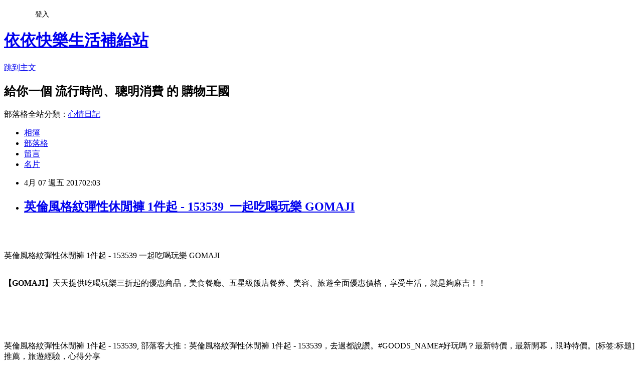

--- FILE ---
content_type: text/html; charset=utf-8
request_url: https://ehappystore.pixnet.net/blog/posts/10341166357
body_size: 47920
content:
<!DOCTYPE html><html lang="zh-TW"><head><meta charSet="utf-8"/><meta name="viewport" content="width=device-width, initial-scale=1"/><link rel="stylesheet" href="https://static.1px.tw/blog-next/_next/static/chunks/b1e52b495cc0137c.css" data-precedence="next"/><link rel="stylesheet" href="/fix.css?v=202601181841" type="text/css" data-precedence="medium"/><link rel="stylesheet" href="https://s3.1px.tw/blog/theme/choc/iframe-popup.css?v=202601181841" type="text/css" data-precedence="medium"/><link rel="stylesheet" href="https://s3.1px.tw/blog/theme/choc/plugins.min.css?v=202601181841" type="text/css" data-precedence="medium"/><link rel="stylesheet" href="https://s3.1px.tw/blog/theme/choc/openid-comment.css?v=202601181841" type="text/css" data-precedence="medium"/><link rel="stylesheet" href="https://s3.1px.tw/blog/theme/choc/style.min.css?v=202601181841" type="text/css" data-precedence="medium"/><link rel="stylesheet" href="https://s3.1px.tw/blog/theme/choc/main.min.css?v=202601181841" type="text/css" data-precedence="medium"/><link rel="stylesheet" href="https://pimg.1px.tw/ehappystore/assets/ehappystore.css?v=202601181841" type="text/css" data-precedence="medium"/><link rel="stylesheet" href="https://s3.1px.tw/blog/theme/choc/author-info.css?v=202601181841" type="text/css" data-precedence="medium"/><link rel="stylesheet" href="https://s3.1px.tw/blog/theme/choc/idlePop.min.css?v=202601181841" type="text/css" data-precedence="medium"/><link rel="preload" as="script" fetchPriority="low" href="https://static.1px.tw/blog-next/_next/static/chunks/94688e2baa9fea03.js"/><script src="https://static.1px.tw/blog-next/_next/static/chunks/41eaa5427c45ebcc.js" async=""></script><script src="https://static.1px.tw/blog-next/_next/static/chunks/e2c6231760bc85bd.js" async=""></script><script src="https://static.1px.tw/blog-next/_next/static/chunks/94bde6376cf279be.js" async=""></script><script src="https://static.1px.tw/blog-next/_next/static/chunks/426b9d9d938a9eb4.js" async=""></script><script src="https://static.1px.tw/blog-next/_next/static/chunks/turbopack-5021d21b4b170dda.js" async=""></script><script src="https://static.1px.tw/blog-next/_next/static/chunks/ff1a16fafef87110.js" async=""></script><script src="https://static.1px.tw/blog-next/_next/static/chunks/e308b2b9ce476a3e.js" async=""></script><script src="https://static.1px.tw/blog-next/_next/static/chunks/2bf79572a40338b7.js" async=""></script><script src="https://static.1px.tw/blog-next/_next/static/chunks/d3c6eed28c1dd8e2.js" async=""></script><script src="https://static.1px.tw/blog-next/_next/static/chunks/d4d39cfc2a072218.js" async=""></script><script src="https://static.1px.tw/blog-next/_next/static/chunks/6a5d72c05b9cd4ba.js" async=""></script><script src="https://static.1px.tw/blog-next/_next/static/chunks/8af6103cf1375f47.js" async=""></script><script src="https://static.1px.tw/blog-next/_next/static/chunks/60d08651d643cedc.js" async=""></script><script src="https://static.1px.tw/blog-next/_next/static/chunks/0ae21416dac1fa83.js" async=""></script><script src="https://static.1px.tw/blog-next/_next/static/chunks/6d1100e43ad18157.js" async=""></script><script src="https://static.1px.tw/blog-next/_next/static/chunks/87eeaf7a3b9005e8.js" async=""></script><script src="https://static.1px.tw/blog-next/_next/static/chunks/ed01c75076819ebd.js" async=""></script><script src="https://static.1px.tw/blog-next/_next/static/chunks/a4df8fc19a9a82e6.js" async=""></script><title>英倫風格紋彈性休閒褲 1件起 - 153539_一起吃喝玩樂 GOMAJI</title><meta name="description" content="英倫風格紋彈性休閒褲 1件起 - 153539 一起吃喝玩樂 GOMAJI【GOMAJI】天天提供吃喝玩樂三折起的優惠商品，美食餐廳、五星級飯店餐券、美容、旅遊全面優惠價格，享受生活，就是夠麻吉！！"/><meta name="author" content="依依快樂生活補給站"/><meta name="google-adsense-platform-account" content="pub-2647689032095179"/><meta name="fb:app_id" content="101730233200171"/><link rel="canonical" href="https://ehappystore.pixnet.net/blog/posts/10341166357"/><meta property="og:title" content="英倫風格紋彈性休閒褲 1件起 - 153539_一起吃喝玩樂 GOMAJI"/><meta property="og:description" content="英倫風格紋彈性休閒褲 1件起 - 153539 一起吃喝玩樂 GOMAJI【GOMAJI】天天提供吃喝玩樂三折起的優惠商品，美食餐廳、五星級飯店餐券、美容、旅遊全面優惠價格，享受生活，就是夠麻吉！！"/><meta property="og:url" content="https://ehappystore.pixnet.net/blog/posts/10341166357"/><meta property="og:image" content="http://pic.gomaji.com/uploads/stores/725/53725/149615/0116-01.jpg?1487209180"/><meta property="og:type" content="article"/><meta name="twitter:card" content="summary_large_image"/><meta name="twitter:title" content="英倫風格紋彈性休閒褲 1件起 - 153539_一起吃喝玩樂 GOMAJI"/><meta name="twitter:description" content="英倫風格紋彈性休閒褲 1件起 - 153539 一起吃喝玩樂 GOMAJI【GOMAJI】天天提供吃喝玩樂三折起的優惠商品，美食餐廳、五星級飯店餐券、美容、旅遊全面優惠價格，享受生活，就是夠麻吉！！"/><meta name="twitter:image" content="http://pic.gomaji.com/uploads/stores/725/53725/149615/0116-01.jpg?1487209180"/><link rel="icon" href="/favicon.ico?favicon.a62c60e0.ico" sizes="32x32" type="image/x-icon"/><script src="https://static.1px.tw/blog-next/_next/static/chunks/a6dad97d9634a72d.js" noModule=""></script></head><body><!--$--><!--/$--><!--$?--><template id="B:0"></template><!--/$--><script>requestAnimationFrame(function(){$RT=performance.now()});</script><script src="https://static.1px.tw/blog-next/_next/static/chunks/94688e2baa9fea03.js" id="_R_" async=""></script><div hidden id="S:0"><script id="pixnet-vars">
        window.PIXNET = {
          post_id: "10341166357",
          name: "ehappystore",
          user_id: 0,
          blog_id: "5202340",
          display_ads: true,
          ad_options: {"chictrip":false}
        };
      </script><script type="text/javascript" src="https://code.jquery.com/jquery-latest.min.js"></script><script id="json-ld-article-script" type="application/ld+json">{"@context":"https:\u002F\u002Fschema.org","@type":"BlogPosting","isAccessibleForFree":true,"mainEntityOfPage":{"@type":"WebPage","@id":"https:\u002F\u002Fehappystore.pixnet.net\u002Fblog\u002Fposts\u002F10341166357"},"headline":"英倫風格紋彈性休閒褲 1件起 - 153539_一起吃喝玩樂 GOMAJI","description":"\u003Cimg src='http:\u002F\u002Fpic.gomaji.com\u002Fuploads\u002Fstores\u002F725\u002F53725\u002F149615\u002F0116-01.jpg?1487209180' style='width: 540px; height: 670px;' \u002F\u003E\u003Cbr \u002F\u003E\u003Cinput type=\"image\" src=\"http:\u002F\u002Fpic.gomaji.com\u002Fproducts\u002F539\u002F153539\u002F153539_1_3_r.jpg?1487209180\" onclick='window.open(\"http:\u002F\u002Ftracking.shopmarketplacenetwork.com\u002Faff_c?offer_id=2107&amp;aff_id=12&amp;source=ProductFeed&amp;file_id=101&amp;url=http%3A%2F%2Fwww.gomaji.com%2Findex-sub.php%3Fpid%3D153539%26amp%3Bref%3D457%26amp%3BRID%3D%7Baff_sub%7D%26amp%3BClick_ID%3D%7Btransaction_id%7D%26ref%3D457%26RID%3D%7Baff_sub%7D%26Click_ID%3D%7Btransaction_id%7D%0A&amp;aff_sub=C3042098-t1489054187811584550\")' style=\"width: 400px;border:0;\"\u003E\u003Cbr\u003E英倫風格紋彈性休閒褲 1件起 - 153539 一起吃喝玩樂 GOMAJI\u003Cbr\u003E\u003Cstrong\u003E【GOMAJI】\u003C\u002Fstrong\u003E天天提供吃喝玩樂三折起的優惠商品，美食餐廳、五星級飯店餐券、美容、旅遊全面優惠價格，享受生活，就是夠麻吉！！\u003Cbr\u003E\u003Cinput type=\"image\" src=\"https:\u002F\u002Fpic.pimg.tw\u002Fgotvshow\u002F1490104864-87214227_l.jpg\" onclick='window.open(\"http:\u002F\u002Fpublisher.shop.com\u002Fnbts\u002Fcid111853-vid263084-xservice-link_off.xhtml?creditUser=C3042098\")' style=\"width: 100%; border: 0;\"\u003E\u003Cbr\u003E\u003Cinput type=\"button\" value=\"==&gt;前往瞭解\" onclick='window.open(\"http:\u002F\u002Fpublisher.shop.com\u002Fnbts\u002Fcid111853-vid263084-xservice-link_off.xhtml?creditUser=C3042098\")' style=\"font-size: 12pt; color: #ff0000;font-weight:bold;\"\u003E\u003Cbr\u003E","articleBody":"\u003Cp align=\"center\"\u003E\u003Cinput type=\"image\" src=\"http:\u002F\u002Fpic.gomaji.com\u002Fproducts\u002F539\u002F153539\u002F153539_1_3_r.jpg?1487209180\" onclick=window.open(\"http:\u002F\u002Ftracking.shopmarketplacenetwork.com\u002Faff_c?offer_id=2107&aff_id=12&source=ProductFeed&file_id=101&url=http%3A%2F%2Fwww.gomaji.com%2Findex-sub.php%3Fpid%3D153539%26amp%3Bref%3D457%26amp%3BRID%3D%7Baff_sub%7D%26amp%3BClick_ID%3D%7Btransaction_id%7D%26ref%3D457%26RID%3D%7Baff_sub%7D%26Click_ID%3D%7Btransaction_id%7D%0A&aff_sub=C3042098-t1489054187811584550\") style=\"width: 400px;border:0;\"\u003E\u003Cbr\u002F\u003E\u003Cbr\u002F\u003E\u003Cp align=\"left\"\u003E\u003Cspan style=\"font-size:16px;color:#000000;\"\u003E英倫風格紋彈性休閒褲 1件起 - 153539 一起吃喝玩樂 GOMAJI\u003C\u002Fspan\u003E\u003Cbr\u002F\u003E\u003Cbr\u002F\u003E\u003Cp align=\"left\"\u003E\u003Cspan style=\"font-size:16px; color:#000000;\"\u003E\u003Cstrong\u003E【GOMAJI】\u003C\u002Fstrong\u003E天天提供吃喝玩樂三折起的優惠商品，美食餐廳、五星級飯店餐券、美容、旅遊全面優惠價格，享受生活，就是夠麻吉！！\u003C\u002Fspan\u003E\u003Cbr\u002F\u003E\u003Cbr\u002F\u003E\u003Cp align=\"right\"\u003E\u003Cinput type=\"image\" src=\"https:\u002F\u002Fpic.pimg.tw\u002Fgotvshow\u002F1490104864-87214227_l.jpg\" onclick=window.open(\"http:\u002F\u002Fpublisher.shop.com\u002Fnbts\u002Fcid111853-vid263084-xservice-link_off.xhtml?creditUser=C3042098\") style=\"width: 100%; border: 0;\"\u003E\u003Cbr\u002F\u003E\u003Cinput type=\"button\" value=\"==\u003E前往瞭解\" onclick=window.open(\"http:\u002F\u002Fpublisher.shop.com\u002Fnbts\u002Fcid111853-vid263084-xservice-link_off.xhtml?creditUser=C3042098\") style=\"font-size: 12pt; color: #ff0000;font-weight:bold;\"\u003E\u003Cbr\u002F\u003E\u003Cbr\u002F\u003E\u003Cp align=\"left\"\u003E\u003Cspan style=\"font-size:0px; color:#000000;\"\u003E 英倫風格紋彈性休閒褲 1件起 - 153539, 部落客大推：英倫風格紋彈性休閒褲 1件起 - 153539，去過都說讚。#GOODS_NAME#好玩嗎？最新特價，最新開幕，限時特價。[标签:标题]推薦，旅遊經驗，心得分享\u003C\u002Fspan\u003E\u003Cbr\u002F\u003E\u003Cbr\u002F\u003E\u003Cp align=\"left\"\u003E\u003Cspan style=\"font-size:16px; color:#000000;\"\u003E現在這個物價越來越貴，但是薪資卻不太漲的年代，省錢可以說是每個人都必須要會的技能，因為同樣一件商品，在不同的平台上有時賣價差距很驚人，真的會讓人抓狂呢！所以我很喜歡在網路上比較價格，而多年以來的經驗來說，讓我節省最多的購物平台，就是Gomaji了！\u003C\u002Fspan\u003E\u003Cbr\u002F\u003E\u003Cbr\u002F\u003E\u003Cp align=\"left\"\u003E\u003Cspan style=\"font-size:16px; color:#000000;\"\u003E「GOMAJI 夠麻吉」提供消費者吃喝玩樂券服務。 在台灣每個主要城市，每天提供一檔 5 折以下店家優惠券活動。 帶你體驗包括特色餐廳、SPA 會館、養生按摩、電影院、KTV、飯店民宿.. 等吃喝玩樂店家。幫店家做好口碑! 讓消費者享優惠! 刺激消費拼經濟!! 共創雙贏!! \u003C\u002Fspan\u003E\u003Cbr\u002F\u003E\u003Cbr\u002F\u003E\u003Cp align=\"left\"\u003E\u003Cspan style=\"font-size:16px; color:#000000;\"\u003E\u003Cstrong\u003E英倫風格紋彈性休閒褲 1件起 - 153539\u003C\u002Fstrong\u003E是最近關注的一項還算不錯的商品，一樣是在Gomaji上發現的。我真的非常喜歡逛Gomaji，尤其很多東西價格都很不錯，也有不少優惠券可以用，下面是賣場提供的商品簡介：\u003C\u002Fspan\u003E\u003Cbr\u002F\u003E\u003Cbr\u002F\u003E\u003Cp align=\"center\"\u003E\u003Cspan style=\"font-size: 20px;color:#e53333;font-weight:bold;background:#dddddd;\"\u003E英倫風格紋彈性休閒褲 1件起 - 153539\u003C\u002Fspan\u003E\u003Cbr\u002F\u003E\u003Cspan style=\"font-size:16px; color:#000000;\"\u003E\u003C\u002Fspan\u003E\u003Cbr\u002F\u003E\u003Cinput type=\"image\" src=\"http:\u002F\u002Fpic.gomaji.com\u002Fproducts\u002F539\u002F153539\u002F153539_1_3_r.jpg?1487209180\" onclick=window.open(\"http:\u002F\u002Ftracking.shopmarketplacenetwork.com\u002Faff_c?offer_id=2107&aff_id=12&source=ProductFeed&file_id=101&url=http%3A%2F%2Fwww.gomaji.com%2Findex-sub.php%3Fpid%3D153539%26amp%3Bref%3D457%26amp%3BRID%3D%7Baff_sub%7D%26amp%3BClick_ID%3D%7Btransaction_id%7D%26ref%3D457%26RID%3D%7Baff_sub%7D%26Click_ID%3D%7Btransaction_id%7D%0A&aff_sub=C3042098-t1489054187811584550\") style=\"width: 400px;border:0;\"\u003E\u003Cbr\u002F\u003E\u003Cinput type=\"button\" value=\"點我看最殺優惠\" onclick=window.open(\"http:\u002F\u002Ftracking.shopmarketplacenetwork.com\u002Faff_c?offer_id=2107&aff_id=12&source=ProductFeed&file_id=101&url=http%3A%2F%2Fwww.gomaji.com%2Findex-sub.php%3Fpid%3D153539%26amp%3Bref%3D457%26amp%3BRID%3D%7Baff_sub%7D%26amp%3BClick_ID%3D%7Btransaction_id%7D%26ref%3D457%26RID%3D%7Baff_sub%7D%26Click_ID%3D%7Btransaction_id%7D%0A&aff_sub=C3042098-t1489054187811584550\") style=\"width: 200px; height: 40px; font-size: 20px; background:#ff8800;\"\u003E\u003Cbr\u002F\u003E\u003Cbr\u002F\u003E\u003Cp align=\"left\"\u003E\u003Cspan style=\"font-size:16px;color:#000000;\"\u003E\u003Cstrong\u003E「即買即用」電子票券\u003C\u002Fstrong\u003E\u003Cbr\u002F\u003E雖然餐券、酒店住宿及景區門票等產品十分受到消費者歡迎，但消費者在網購買票券後並無法立即取用、需仰賴物流寄送，且業者在實體零售通路更存在著票券庫存管理等不便，而電子票證技術正好可解決此產品銷售上的痛點。\u003C\u002Fspan\u003E\u003Cbr\u002F\u003E\u003Cbr\u002F\u003E\u003Cp align=\"left\"\u003E\u003Cspan style=\"font-size:16px; color:#000000;\"\u003E你也可能有興趣的商品：\u003C\u002Fspan\u003E\u003Cbr\u002F\u003E\u003Cbr\u002F\u003E\u003Ccenter\u003E\u003Ctable\u003E\u003Ctr\u003E\u003Ctd\u003E\u003Cp align=\"center\"\u003E\u003Cspan style=\"font-size: 14px;color:#e53333;font-weight:bold;background:#dddddd;\"\u003E日系超彈力氣墊減壓防滑室內拖鞋 2雙起 - 154390\u003C\u002Fspan\u003E\u003Cbr\u002F\u003E\u003Cinput type=\"image\" src=\"http:\u002F\u002Fpic.gomaji.com\u002Fproducts\u002F390\u002F154390\u002F154390_1_3_r.jpg?1488440176\" onclick=window.open(\"http:\u002F\u002Ftracking.shopmarketplacenetwork.com\u002Faff_c?offer_id=2107&aff_id=12&source=ProductFeed&file_id=101&url=http%3A%2F%2Fwww.gomaji.com%2Findex-sub.php%3Fpid%3D154390%26amp%3Bref%3D457%26amp%3BRID%3D%7Baff_sub%7D%26amp%3BClick_ID%3D%7Btransaction_id%7D%26ref%3D457%26RID%3D%7Baff_sub%7D%26Click_ID%3D%7Btransaction_id%7D%0A&aff_sub=C3042098-t1489053237972106149\") style=\"width: 150px;border:0;\"\u003E\u003Cbr\u002F\u003E\u003Cinput type=\"button\" value=\"更多介紹\" onclick=window.open(\"http:\u002F\u002Ftracking.shopmarketplacenetwork.com\u002Faff_c?offer_id=2107&aff_id=12&source=ProductFeed&file_id=101&url=http%3A%2F%2Fwww.gomaji.com%2Findex-sub.php%3Fpid%3D154390%26amp%3Bref%3D457%26amp%3BRID%3D%7Baff_sub%7D%26amp%3BClick_ID%3D%7Btransaction_id%7D%26ref%3D457%26RID%3D%7Baff_sub%7D%26Click_ID%3D%7Btransaction_id%7D%0A&aff_sub=C3042098-t1489053237972106149\") style=\"width: 100px; height: 30px; font-size: 14px;\"\u003E\u003Cbr\u002F\u003E\u003Cbr\u002F\u003E\u003Ctd\u003E\u003Ctd\u003E\u003Cp align=\"center\"\u003E\u003Cspan style=\"font-size: 14px;color:#e53333;font-weight:bold;background:#dddddd;\"\u003E創意木質LED摺疊書燈 1入起 - 151541\u003C\u002Fspan\u003E\u003Cbr\u002F\u003E\u003Cinput type=\"image\" src=\"http:\u002F\u002Fpic.gomaji.com\u002Fproducts\u002F541\u002F151541\u002F151541_1_1_r.jpg?1485221458\" onclick=window.open(\"http:\u002F\u002Ftracking.shopmarketplacenetwork.com\u002Faff_c?offer_id=2107&aff_id=12&source=ProductFeed&file_id=101&url=http%3A%2F%2Fwww.gomaji.com%2Findex-sub.php%3Fpid%3D151541%26amp%3Bref%3D457%26amp%3BRID%3D%7Baff_sub%7D%26amp%3BClick_ID%3D%7Btransaction_id%7D%26ref%3D457%26RID%3D%7Baff_sub%7D%26Click_ID%3D%7Btransaction_id%7D%0A&aff_sub=C3042098-t1489053236190768089\") style=\"width: 150px;border:0;\"\u003E\u003Cbr\u002F\u003E\u003Cinput type=\"button\" value=\"更多介紹\" onclick=window.open(\"http:\u002F\u002Ftracking.shopmarketplacenetwork.com\u002Faff_c?offer_id=2107&aff_id=12&source=ProductFeed&file_id=101&url=http%3A%2F%2Fwww.gomaji.com%2Findex-sub.php%3Fpid%3D151541%26amp%3Bref%3D457%26amp%3BRID%3D%7Baff_sub%7D%26amp%3BClick_ID%3D%7Btransaction_id%7D%26ref%3D457%26RID%3D%7Baff_sub%7D%26Click_ID%3D%7Btransaction_id%7D%0A&aff_sub=C3042098-t1489053236190768089\") style=\"width: 100px; height: 30px; font-size: 14px;\"\u003E\u003Cbr\u002F\u003E\u003Cbr\u002F\u003E\u003Ctd\u003E\u003Ctd\u003E\u003Cp align=\"center\"\u003E\u003Cspan style=\"font-size: 14px;color:#e53333;font-weight:bold;background:#dddddd;\"\u003E65L跨世代3D超壓縮棉被衣物防塵防潮收納組 1組起 - 152865\u003C\u002Fspan\u003E\u003Cbr\u002F\u003E\u003Cinput type=\"image\" src=\"http:\u002F\u002Fpic.gomaji.com\u002Fproducts\u002F865\u002F152865\u002F152865_1_1_r.jpg?1486628962\" onclick=window.open(\"http:\u002F\u002Ftracking.shopmarketplacenetwork.com\u002Faff_c?offer_id=2107&aff_id=12&source=ProductFeed&file_id=101&url=http%3A%2F%2Fwww.gomaji.com%2Findex-sub.php%3Fpid%3D152865%26amp%3Bref%3D457%26amp%3BRID%3D%7Baff_sub%7D%26amp%3BClick_ID%3D%7Btransaction_id%7D%26ref%3D457%26RID%3D%7Baff_sub%7D%26Click_ID%3D%7Btransaction_id%7D%0A&aff_sub=C3042098-t1489053245722326719\") style=\"width: 150px;border:0;\"\u003E\u003Cbr\u002F\u003E\u003Cinput type=\"button\" value=\"更多介紹\" onclick=window.open(\"http:\u002F\u002Ftracking.shopmarketplacenetwork.com\u002Faff_c?offer_id=2107&aff_id=12&source=ProductFeed&file_id=101&url=http%3A%2F%2Fwww.gomaji.com%2Findex-sub.php%3Fpid%3D152865%26amp%3Bref%3D457%26amp%3BRID%3D%7Baff_sub%7D%26amp%3BClick_ID%3D%7Btransaction_id%7D%26ref%3D457%26RID%3D%7Baff_sub%7D%26Click_ID%3D%7Btransaction_id%7D%0A&aff_sub=C3042098-t1489053245722326719\") style=\"width: 100px; height: 30px; font-size: 14px;\"\u003E\u003Cbr\u002F\u003E\u003Cbr\u002F\u003E\u003Ctd\u003E\u003C\u002Ftr\u003E\u003Cbr\u002F\u003E\u003Cbr\u002F\u003E\u003C\u002Ftable\u003E\u003C\u002Fcenter\u003E\u003Cbr\u002F\u003E\u003Cbr\u002F\u003E\u003Cp align=\"left\"\u003E\u003Cspan style=\"font-size:16px;color:#000000;\"\u003E有關\u003Cstrong\u003E英倫風格紋彈性休閒褲 1件起 - 153539\u003C\u002Fstrong\u003E的詳細介紹如下：\u003Cbr\u002F\u003E\u003Cbr\u002F\u003E\u003Cspan style='color: rgb(51, 102, 255);'\u003E\u003Cstrong\u003E\u003Cspan style='font-size: 20px;'\u003E【方案說明】\u003C\u002Fspan\u003E\u003C\u002Fstrong\u003E\u003C\u002Fspan\u003E\u003Cbr\u002F\u003E\u003Cbr\u002F\u003E\u003Cspan style='color: rgb(0, 0, 0);'\u003E\u003Cstrong\u003E\u003Cspan style='font-size: 20px;'\u003EA. 1件 \u003C\u002Fspan\u003E\u003C\u002Fstrong\u003E\u003C\u002Fspan\u003E\u003Cspan style='color: rgb(255, 0, 0);'\u003E\u003Cstrong\u003E\u003Cspan style='font-size: 20px;'\u003E$588\u003C\u002Fspan\u003E\u003C\u002Fstrong\u003E\u003C\u002Fspan\u003E\u003Cbr\u002F\u003E\u003Cbr\u002F\u003E\u003Cspan style='color: rgb(0, 0, 0);'\u003E\u003Cstrong\u003E\u003Cspan style='font-size: 20px;'\u003EB. 2件 $1118 \u003C\u002Fspan\u003E\u003C\u002Fstrong\u003E\u003C\u002Fspan\u003E\u003Cspan style='color: rgb(255, 0, 0);'\u003E\u003Cstrong\u003E\u003Cspan style='font-size: 20px;'\u003E(平均每件$559)\u003C\u002Fspan\u003E\u003C\u002Fstrong\u003E\u003C\u002Fspan\u003E\u003Cbr\u002F\u003E\u003Cbr\u002F\u003E\u003Cspan style='color: rgb(0, 0, 0);'\u003E\u003Cstrong\u003E\u003Cspan style='font-size: 20px;'\u003EC. 4件 $2168 \u003C\u002Fspan\u003E\u003C\u002Fstrong\u003E\u003C\u002Fspan\u003E\u003Cspan style='color: rgb(255, 0, 0);'\u003E\u003Cstrong\u003E\u003Cspan style='font-size: 20px;'\u003E(平均每件$542)\u003C\u002Fspan\u003E\u003C\u002Fstrong\u003E\u003C\u002Fspan\u003E\u003Cbr\u002F\u003E\u003Cbr\u002F\u003E\u003Cspan style='color: rgb(0, 0, 0);'\u003E\u003Cstrong\u003E\u003Cspan style='font-size: 20px;'\u003ED. 6件 $3210\u003C\u002Fspan\u003E\u003C\u002Fstrong\u003E\u003C\u002Fspan\u003E\u003Cspan style='color: rgb(255, 0, 0);'\u003E\u003Cstrong\u003E\u003Cspan style='font-size: 20px;'\u003E (平均每件$535)\u003C\u002Fspan\u003E\u003C\u002Fstrong\u003E\u003C\u002Fspan\u003E\u003Cbr\u002F\u003E\u003Cbr\u002F\u003E\u003Cspan style='color: rgb(0, 0, 0);'\u003E\u003Cstrong\u003E\u003Cspan style='font-size: 20px;'\u003EE. 8件 $4199 \u003C\u002Fspan\u003E\u003C\u002Fstrong\u003E\u003C\u002Fspan\u003E\u003Cspan style='color: rgb(255, 0, 0);'\u003E\u003Cstrong\u003E\u003Cspan style='font-size: 20px;'\u003E(平均每件$525)\u003C\u002Fspan\u003E\u003C\u002Fstrong\u003E\u003C\u002Fspan\u003E\u003Cbr\u002F\u003E\u003Cbr\u002F\u003E\u003Cspan style='color: rgb(0, 0, 0);'\u003E\u003Cstrong\u003E\u003Cspan style='font-size: 20px;'\u003EF. 10件 $5090\u003C\u002Fspan\u003E\u003C\u002Fstrong\u003E\u003C\u002Fspan\u003E\u003Cspan style='color: rgb(255, 0, 0);'\u003E\u003Cstrong\u003E\u003Cspan style='font-size: 20px;'\u003E (平均每件$509)\u003C\u002Fspan\u003E\u003C\u002Fstrong\u003E\u003C\u002Fspan\u003E\u003Cbr\u002F\u003E\u003Cbr\u002F\u003E\u003Cspan style='color: rgb(0, 0, 0);'\u003E\u003Cstrong\u003E\u003Cspan style='font-size: 20px;'\u003EG. 12件 $5988 \u003C\u002Fspan\u003E\u003C\u002Fstrong\u003E\u003C\u002Fspan\u003E\u003Cspan style='color: rgb(255, 0, 0);'\u003E\u003Cstrong\u003E\u003Cspan style='font-size: 20px;'\u003E(平均每件$499)\u003C\u002Fspan\u003E\u003C\u002Fstrong\u003E\u003C\u002Fspan\u003E\u003Cbr\u002F\u003E\u003Cbr\u002F\u003E\u003Cspan style='color: rgb(255, 255, 255);'\u003E\u003Cspan style='font-size: 16px;'\u003E\u003Cspan style='background-color: rgb(139, 69, 19);'\u003E【英倫風格紋彈性休閒褲】\u003C\u002Fspan\u003E\u003C\u002Fspan\u003E\u003C\u002Fspan\u003E\u003Cbr\u002F\u003E\u003Cbr\u002F\u003E\u003Cspan style='color: rgb(0, 0, 0);'\u003E耍褲可不要把自己搞得很憋，\u003C\u002Fspan\u003E\u003Cspan style='color: rgb(255, 255, 255);'\u003E\u003Cspan style='background-color: rgb(0, 0, 205);'\u003E英倫風格紋彈性休閒褲\u003C\u002Fspan\u003E\u003C\u002Fspan\u003E\u003Cspan style='color: rgb(255, 160, 122);'\u003E\u003Cstrong\u003E\u003Cem\u003E\u003Cu\u003E，不但使用嚴謹的製作手法，再加上具彈性的布料應用，讓您穿上就是舒適又好看，活動性也很棒！\u003C\u002Fu\u003E\u003C\u002Fem\u003E\u003C\u002Fstrong\u003E\u003C\u002Fspan\u003E\u003Cbr\u002F\u003E\u003Cbr\u002F\u003E\u003Cimg src='http:\u002F\u002Fpic.gomaji.com\u002Fuploads\u002Fstores\u002F725\u002F53725\u002F149615\u002F0116-01.jpg?1487209180' style='width: 540px; height: 670px;' \u002F\u003E\u003Cbr\u002F\u003E\u003Cbr\u002F\u003E\u003Cstrong\u003E\u003Cspan style='color: rgb(139, 69, 19);'\u003E?\u003C\u002Fspan\u003E\u003C\u002Fstrong\u003E 細緻格紋，適中的厚度適合四季穿著\u003Cbr\u002F\u003E\u003Cbr\u002F\u003E\u003Cstrong\u003E\u003Cspan style='color: rgb(139, 69, 19);'\u003E? \u003C\u002Fspan\u003E\u003C\u002Fstrong\u003E面料具有彈性，用西服的高規格製造標準生產\u003Cbr\u002F\u003E\u003Cbr\u002F\u003E\u003Cstrong\u003E\u003Cspan style='color: rgb(139, 69, 19);'\u003E? \u003C\u002Fspan\u003E\u003C\u002Fstrong\u003E精美的作工、精緻的細部與配件\u003Cbr\u002F\u003E\u003Cbr\u002F\u003E\u003Cstrong\u003E\u003Cspan style='color: rgb(139, 69, 19);'\u003E? \u003C\u002Fspan\u003E\u003C\u002Fstrong\u003E版型採用 3D 顯瘦小腳版型\u003Cbr\u002F\u003E\u003Cbr\u002F\u003E\u003Cimg src='http:\u002F\u002Fpic.gomaji.com\u002Fuploads\u002Fstores\u002F725\u002F53725\u002F149615\u002F0116-02.jpg?1487209180' \u002F\u003E\u003Cbr\u002F\u003E\u003Cbr\u002F\u003E\u003Cimg src='http:\u002F\u002Fpic.gomaji.com\u002Fuploads\u002Fstores\u002F725\u002F53725\u002F149615\u002F0116-03.jpg?1487209180' \u002F\u003E\u003Cbr\u002F\u003E\u003Cbr\u002F\u003E\u003Cimg src='http:\u002F\u002Fpic.gomaji.com\u002Fuploads\u002Fstores\u002F725\u002F53725\u002F149615\u002F0116-04.jpg?1487209180' \u002F\u003E\u003Cbr\u002F\u003E\u003Cbr\u002F\u003E\u003Cimg src='http:\u002F\u002Fpic.gomaji.com\u002Fuploads\u002Fstores\u002F725\u002F53725\u002F149615\u002F0116-05.jpg?1487209180' \u002F\u003E\u003Cbr\u002F\u003E\u003Cbr\u002F\u003E\u003Cimg src='http:\u002F\u002Fpic.gomaji.com\u002Fuploads\u002Fstores\u002F725\u002F53725\u002F149615\u002F0116-06.jpg?1487209180' \u002F\u003E\u003Cbr\u002F\u003E\u003Cbr\u002F\u003E\u003Cimg src='http:\u002F\u002Fpic.gomaji.com\u002Fuploads\u002Fstores\u002F725\u002F53725\u002F149615\u002F0116-24.gif' \u002F\u003E\u003Cbr\u002F\u003E\u003Cbr\u002F\u003E\u003Cimg src='http:\u002F\u002Fpic.gomaji.com\u002Fuploads\u002Fstores\u002F725\u002F53725\u002F149615\u002F0116-07.jpg?1487209180' \u002F\u003E\u003Cbr\u002F\u003E\u003Cbr\u002F\u003E\u003Cimg src='http:\u002F\u002Fpic.gomaji.com\u002Fuploads\u002Fstores\u002F725\u002F53725\u002F149615\u002F0116-08.gif' style='height: 272px; width: 540px;' \u002F\u003E\u003Cbr\u002F\u003E\u003Cbr\u002F\u003E\u003Cimg src='http:\u002F\u002Fpic.gomaji.com\u002Fuploads\u002Fstores\u002F725\u002F53725\u002F149615\u002F0116-09.jpg?1487209180' \u002F\u003E\u003Cbr\u002F\u003E\u003Cbr\u002F\u003E\u003Cimg src='http:\u002F\u002Fpic.gomaji.com\u002Fuploads\u002Fstores\u002F725\u002F53725\u002F149615\u002F0116-10.jpg?1487209180' \u002F\u003E\u003Cbr\u002F\u003E\u003Cbr\u002F\u003E\u003Cimg src='http:\u002F\u002Fpic.gomaji.com\u002Fuploads\u002Fstores\u002F725\u002F53725\u002F149615\u002F0116-11.jpg?1487209180' \u002F\u003E\u003Cbr\u002F\u003E\u003Cbr\u002F\u003E\u003Cimg src='http:\u002F\u002Fpic.gomaji.com\u002Fuploads\u002Fstores\u002F725\u002F53725\u002F149615\u002F0116-12.jpg?1487209180' \u002F\u003E\u003Cbr\u002F\u003E\u003Cbr\u002F\u003E\u003Cimg src='http:\u002F\u002Fpic.gomaji.com\u002Fuploads\u002Fstores\u002F725\u002F53725\u002F149615\u002F0116-13.jpg?1487209180' \u002F\u003E\u003Cbr\u002F\u003E\u003Cbr\u002F\u003E\u003Cimg src='http:\u002F\u002Fpic.gomaji.com\u002Fuploads\u002Fstores\u002F725\u002F53725\u002F149615\u002F0116-14.jpg?1487209180' \u002F\u003E\u003Cbr\u002F\u003E\u003Cbr\u002F\u003E\u003Cimg src='http:\u002F\u002Fpic.gomaji.com\u002Fuploads\u002Fstores\u002F725\u002F53725\u002F149615\u002F0116-23.jpg?1487209180' \u002F\u003E\u003Cbr\u002F\u003E\u003Cbr\u002F\u003E\u003Cimg src='http:\u002F\u002Fpic.gomaji.com\u002Fuploads\u002Fstores\u002F725\u002F53725\u002F149615\u002F0116-15.jpg?1487209180' \u002F\u003E\u003Cbr\u002F\u003E\u003Cbr\u002F\u003E\u003Cimg src='http:\u002F\u002Fpic.gomaji.com\u002Fuploads\u002Fstores\u002F725\u002F53725\u002F149615\u002F0116-16.jpg?1487209180' \u002F\u003E\u003Cbr\u002F\u003E\u003Cbr\u002F\u003E\u003Cimg src='http:\u002F\u002Fpic.gomaji.com\u002Fuploads\u002Fstores\u002F725\u002F53725\u002F149615\u002F0116-17.jpg?1487209180' \u002F\u003E\u003Cbr\u002F\u003E\u003Cbr\u002F\u003E\u003Cimg src='http:\u002F\u002Fpic.gomaji.com\u002Fuploads\u002Fstores\u002F725\u002F53725\u002F149615\u002F0116-18.jpg?1487209180' \u002F\u003E\u003Cbr\u002F\u003E\u003Cbr\u002F\u003E\u003Cimg src='http:\u002F\u002Fpic.gomaji.com\u002Fuploads\u002Fstores\u002F725\u002F53725\u002F149615\u002F0116-19.jpg?1487209180' \u002F\u003E\u003Cbr\u002F\u003E\u003Cbr\u002F\u003E\u003Cimg src='http:\u002F\u002Fpic.gomaji.com\u002Fuploads\u002Fstores\u002F725\u002F53725\u002F149615\u002F0116-20.jpg?1487209180' \u002F\u003E\u003Cbr\u002F\u003E\u003Cbr\u002F\u003E\u003Cimg src='http:\u002F\u002Fpic.gomaji.com\u002Fuploads\u002Fstores\u002F725\u002F53725\u002F149615\u002F0116-21.jpg?1487209180' \u002F\u003E\u003Cbr\u002F\u003E\u003Cbr\u002F\u003E\u003Cimg src='http:\u002F\u002Fpic.gomaji.com\u002Fuploads\u002Fstores\u002F725\u002F53725\u002F149615\u002F0116-22.jpg?1487209180' \u002F\u003E\u003Cbr\u002F\u003E\u003Cbr\u002F\u003E\u003Cstrong\u003E\u003Cspan style='color: rgb(0, 0, 0);'\u003E▼ 本次僅販售29\u002F30\u002F31\u002F32\u002F33\u002F34\u002F36\u003C\u002Fspan\u003E\u003C\u002Fstrong\u003E\u003Cbr\u002F\u003E\u003Cbr\u002F\u003E\u003Cimg src='http:\u002F\u002Fpic.gomaji.com\u002Fuploads\u002Fstores\u002F725\u002F53725\u002F149615\u002F0116-25.jpg?1487209180' \u002F\u003E\u003Cbr\u002F\u003E\u003Cbr\u002F\u003E\u003Cimg src='http:\u002F\u002Fpic.gomaji.com\u002Fuploads\u002Fstores\u002F725\u002F53725\u002F149615\u002F0116-26.jpg?1487209180' \u002F\u003E\u003Cbr\u002F\u003E\u003Cbr\u002F\u003E\u003Cimg src='http:\u002F\u002Fpic.gomaji.com\u002Fuploads\u002Fstores\u002F725\u002F53725\u002F149615\u002F0116-27.jpg?1487209180' \u002F\u003E\u003Cbr\u002F\u003E\u003Cbr\u002F\u003E\u003Cspan class='highlight'\u003E商品規格\u003C\u002Fspan\u003E\u003Cbr\u002F\u003E\u003Cbr\u002F\u003E品名：英倫風格紋彈性休閒褲\u003Cbr\u002F\u003E\u003Cbr\u002F\u003E產地：中國\u003Cbr\u002F\u003E\u003Cbr\u002F\u003E材質：面料／86.9%棉、1.1%氨綸、12%聚酯纖維\u003Cbr\u002F\u003E\u003Cbr\u002F\u003E 裡料／100%聚酯纖維\u003Cbr\u002F\u003E\u003Cbr\u002F\u003E顏色：黑色\u002F藏青\u003Cbr\u002F\u003E\u003Cbr\u002F\u003E商品尺寸：29\u002F30\u002F31\u002F32\u002F33\u002F34\u002F36\u003Cbr\u002F\u003E\u003Cbr\u002F\u003E洗滌方式：可機洗、不可漂白、低溫熨燙\u003Cbr\u002F\u003E\u003Cbr\u002F\u003E\u003Cspan style='color: rgb(255, 255, 255);'\u003E\u003Cspan style='background-color: rgb(255, 0, 0);'\u003E 注意事項\u003C\u002Fspan\u003E\u003C\u002Fspan\u003E\u003Cbr\u002F\u003E\u003Cbr\u002F\u003E1、屁股後方口袋是真口袋，此商品以西服規格製造有做口袋縫口固定，請在購買確認後，欲使用後方口袋時，請小心用剪刀將線拆除即可\u003Cbr\u002F\u003E\u003Cbr\u002F\u003E2、商品情境圖僅供參考，實際出貨不含擺設物品配件\u003Cbr\u002F\u003E\u003Cbr\u002F\u003E跟舒適輕易對&#34;彈&#34;！！【英倫風格紋彈性休閒褲】細緻格紋，適中的厚度適合四季穿著，面料具有彈性，用西服的高規格製造標準生產！\u003Cspan class='product-name'\u003E每件只要499元起，即可享有英倫風格紋彈性休閒褲〈任選1件\u002F2件\u002F4件\u002F6件\u002F8件\u002F10件\u002F12件，顏色可選：黑色\u002F藏青，尺寸可選：29\u002F30\u002F31\u002F32\u002F33\u002F34\u002F36〉\u003C\u002Fspan\u003E\u003Cbr\u002F\u003E\u003Cbr\u002F\u003E\u003C\u002Fspan\u003E\u003Cbr\u002F\u003E\u003Cbr\u002F\u003E\u003Cp align=\"right\"\u003E\u003Cinput type=\"image\" src=\"https:\u002F\u002Fpic.pimg.tw\u002Fgotvshow\u002F1490105557-506992681_l.jpg\" onclick=window.open(\"http:\u002F\u002Fpublisher.shop.com\u002Fnbts\u002Fcid111853-vid263084-xservice-link_off.xhtml?creditUser=C3042098\") style=\"width: 100%; border: 0;\"\u003E\u003Cbr\u002F\u003E\u003Cinput type=\"button\" value=\"==\u003E前往瞭解\" onclick=window.open(\"http:\u002F\u002Fpublisher.shop.com\u002Fnbts\u002Fcid111853-vid263084-xservice-link_off.xhtml?creditUser=C3042098\") style=\"font-size: 12pt; color: #ff0000;font-weight:bold;\"\u003E\u003Cbr\u002F\u003E\u003Cbr\u002F\u003E\u003Ciframe src=\"http:\u002F\u002Fgotvshow.web.fc2.com\u002Fstore.html\" frameborder=\"0\" width=\"100%\" height=\"3000\" scrolling=\"no\" rel=\"nofollow\"\u003E\u003C\u002Fiframe\u003E\u003Cbr\u002F\u003E\u003Cbr\u002F\u003E\u003Cdiv style=\"height: 0;\"\u003E\u003Cp align=\"left\"\u003E\u003Cspan style=\"font-size:0px; color:#000000;\"\u003E   \u003Cbr\u002F\u003E\u003Cbr\u002F\u003E                                \u003Cbr\u002F\u003E\u003Cbr\u002F\u003E                                                               \u003Cbr\u002F\u003E\u003Cbr\u002F\u003E                                 \u003Cbr\u002F\u003E\u003Cbr\u002F\u003E                                                                \u003Cbr\u002F\u003E\u003Cbr\u002F\u003E▲鄭文燦表示市府不該有政治圖騰。（圖／桃園市政府提供）\u003Cbr\u002F\u003E\u003Cbr\u002F\u003E政治中心／綜合報導\u003Cbr\u002F\u003E\u003Cbr\u002F\u003E二二八事件今天滿七十周年，對於政府力推「轉型正義」，並透過一連串「去蔣化」運動，引起熱議，同時還掀起拆除蔣中正銅像的行動。而桃園市政府1樓大廳也有蔣中正銅像，對此，市長鄭文燦則表示，市府不該有政治圖騰，因此會在整體整修時移除到慈湖雕塑公園。\u003Cbr\u002F\u003E\u003Cbr\u002F\u003E228紀念日已滿七十周年，各地除了舉辦紀念儀式外，也掀起反蔣中正的運動，不少校園中的蔣中正銅像遭破壞，其中，最激烈的行動就在28日凌晨12點左右，將近10多名年輕人闖入新北市輔仁大學中，動手鋸斷銅像拐杖。\u003Cbr\u002F\u003E\u003Cbr\u002F\u003E對於蔣中正銅像的去留，引發各界熱議，而桃園市政府1樓大廳也有一尊蔣中正銅像，對此，鄭文燦表示，市政府本身不該有政治圖騰，會在市府1樓整體整修時移除到慈湖雕塑公園，但在整修前不針對單一銅像做處理。\u003Cbr\u002F\u003E\u003Cbr\u002F\u003E鄭文燦說，大溪慈湖是著名觀光景點，慈湖、頭寮陵寢等兩蔣園區屬國防部管理，這部分由國防部來決定，而慈湖遊客中心、雕塑公園、後慈湖屬市府管理，原則上會把此處管理好。\u003Cbr\u002F\u003E\u003Cbr\u002F\u003E鄭文燦指出，桃園市有很多眷村、榮民之家，這些地方若有蔣中正銅像，都屬於歷史的一部分，要保留的話無可厚非，不過政府機構內已沒有必要設置具有政治意味的個人圖騰，威權時代已經結束，台灣應該反省歷史、記取教訓，也讓個人圖騰的政治崇拜走入歷史。                                \u003Cbr\u002F\u003E\u003Cbr\u002F\u003E                                    中正紀念堂拉倒銅像統獨派互毆\u003Cbr\u002F\u003E\u003Cbr\u002F\u003E查228責任他要蔡英文先解4真相\u003Cbr\u002F\u003E\u003Cbr\u002F\u003E樂天遭抵制！陸：由中國人民決定\u003Cbr\u002F\u003E\u003Cbr\u002F\u003E徐永明談228：國民黨要人民自認倒楣\u003Cbr\u002F\u003E\u003Cbr\u002F\u003E吳敦義：民進黨抹煞蔣介石的心血\u003Cbr\u002F\u003E\u003Cbr\u002F\u003E蔡丁貴嗆蔡英文「轉型正義半調子」\u003Cbr\u002F\u003E\u003Cbr\u002F\u003E撫慰228傷痕朱立倫籲公開歷史\u003Cbr\u002F\u003E\u003Cbr\u002F\u003E賴清德練肖話？洪秀柱：搞台獨運動\u003Cbr\u002F\u003E\u003Cbr\u002F\u003E機捷試乘迄今高達115萬人次\u003Cbr\u002F\u003E\u003Cbr\u002F\u003E周五提早2小時下班？勞動部回應\u003Cbr\u002F\u003E\u003Cbr\u002F\u003E詹啟賢強調228悲劇不能重演\u003Cbr\u002F\u003E\u003Cbr\u002F\u003E228仍衝突柯文哲籲台灣人更團結\u003Cbr\u002F\u003E\u003Cbr\u002F\u003E228事件柯文哲：放下就沒有仇恨\u003Cbr\u002F\u003E\u003Cbr\u002F\u003E賴清德籲將228真相寫入教科書\u003Cbr\u002F\u003E\u003Cbr\u002F\u003E                                \u003C\u002Fspan\u003E\u003Cbr\u002F\u003E\u003Cbr\u002F\u003E\u003C\u002Fdiv\u003E\u003Cbr\u002F\u003E\u003Cbr\u002F\u003E\u003Cp align=\"left\"\u003E\u003Cspan style=\"font-size:16px;color:#000000;\"\u003E以上就是最近整理的心得，謝謝各位的觀賞囉～\u003C\u002Fspan\u003E\u003Cbr\u002F\u003E\u003Cbr\u002F\u003E\u003Cp align=\"center\"\u003E\u003Cspan style=\"font-size: 20px;color:#e53333;font-weight:bold;background:#dddddd;\"\u003E英倫風格紋彈性休閒褲 1件起 - 153539\u003C\u002Fspan\u003E\u003Cbr\u002F\u003E\u003Cspan style=\"font-size:16px; color:#000000;\"\u003E\u003C\u002Fspan\u003E\u003Cbr\u002F\u003E\u003Cinput type=\"image\" src=\"http:\u002F\u002Fpic.gomaji.com\u002Fproducts\u002F539\u002F153539\u002F153539_1_3_r.jpg?1487209180\" onclick=window.open(\"http:\u002F\u002Ftracking.shopmarketplacenetwork.com\u002Faff_c?offer_id=2107&aff_id=12&source=ProductFeed&file_id=101&url=http%3A%2F%2Fwww.gomaji.com%2Findex-sub.php%3Fpid%3D153539%26amp%3Bref%3D457%26amp%3BRID%3D%7Baff_sub%7D%26amp%3BClick_ID%3D%7Btransaction_id%7D%26ref%3D457%26RID%3D%7Baff_sub%7D%26Click_ID%3D%7Btransaction_id%7D%0A&aff_sub=C3042098-t1489054187811584550\") style=\"width: 400px;border:0;\"\u003E\u003Cbr\u002F\u003E\u003Cinput type=\"button\" value=\"點我看最殺優惠\" onclick=window.open(\"http:\u002F\u002Ftracking.shopmarketplacenetwork.com\u002Faff_c?offer_id=2107&aff_id=12&source=ProductFeed&file_id=101&url=http%3A%2F%2Fwww.gomaji.com%2Findex-sub.php%3Fpid%3D153539%26amp%3Bref%3D457%26amp%3BRID%3D%7Baff_sub%7D%26amp%3BClick_ID%3D%7Btransaction_id%7D%26ref%3D457%26RID%3D%7Baff_sub%7D%26Click_ID%3D%7Btransaction_id%7D%0A&aff_sub=C3042098-t1489054187811584550\") style=\"width: 200px; height: 40px; font-size: 20px; background:#ff8800;\"\u003E\u003Cbr\u002F\u003E\u003Cbr\u002F\u003E\u003Cp align=\"left\"\u003E\u003Cspan style=\"font-size:16px;color:#000000;\"\u003E\u003Cbr\u002F\u003E\u003Cbr\u002F\u003E跟舒適輕易對&#34;彈&#34;！！【英倫風格紋彈性休閒褲】細緻格紋，適中的厚度適合四季穿著，面料具有彈性，用西服的高規格製造標準生產！\u003Cspan class='product-name'\u003E每件只要499元起，即可享有英倫風格紋彈性休閒褲〈任選1件\u002F2件\u002F4件\u002F6件\u002F8件\u002F10件\u002F12件，顏色可選：黑色\u002F藏青，尺寸可選：29\u002F30\u002F31\u002F32\u002F33\u002F34\u002F36〉\u003C\u002Fspan\u003E\u003Cbr\u002F\u003E\u003Cbr\u002F\u003E\u003C\u002Fspan\u003E\u003Cbr\u002F\u003E\u003Cbr\u002F\u003E\u003Cp align=\"left\"\u003E\u003Cspan style=\"font-size:16px; color:#000000;\"\u003E\u003Cstrong\u003E【GOMAJI】\u003C\u002Fstrong\u003E經營團隊是由一群有經驗的網路工作者所創立，短期經營目標在 達成「給用戶最美好的店家體驗 給店家最有效的體驗行銷」\u003C\u002Fspan\u003E\u003Cbr\u002F\u003E\u003Cbr\u002F\u003E\u003Cp align=\"right\"\u003E\u003Cinput type=\"image\" src=\"https:\u002F\u002Fpic.pimg.tw\u002Fgotvshow\u002F1490104864-1184879089_l.jpg\" onclick=window.open(\"http:\u002F\u002Fpublisher.shop.com\u002Fnbts\u002Fcid111853-vid263084-xservice-link_off.xhtml?creditUser=C3042098\") style=\"width: 100%; border: 0;\"\u003E\u003Cbr\u002F\u003E\u003Cinput type=\"button\" value=\"==\u003E前往瞭解\" onclick=window.open(\"http:\u002F\u002Fpublisher.shop.com\u002Fnbts\u002Fcid111853-vid263084-xservice-link_off.xhtml?creditUser=C3042098\") style=\"font-size: 12pt; color: #ff0000;font-weight:bold;\"\u003E\u003Cbr\u002F\u003E\u003Cbr\u002F\u003E\u003Cp align=\"left\"\u003E\u003Cspan style=\"font-size:16px; color:#000000;\"\u003E下列的東西網路上評價也不錯，很多人喜歡，誠心推薦唷：\u003C\u002Fspan\u003E\u003Cbr\u002F\u003E\u003Cbr\u002F\u003E\u003Cul\u003E\n\u003Cli\u003E\u003Cspan style=\"font-size:16px;\"\u003E\u003Ca href=\"http:\u002F\u002Fmylife4b11.pixnet.net\u002Fblog\u002Fpost\u002F215296004\" target=\"_blank\" style=\"text-decoration: none;\"\u003E卡特夫人Spa美療館 - 154008【選購】\u003C\u002Fa\u003E\u003C\u002Fspan\u003E\u003C\u002Fli\u003E\u003Cli\u003E\u003Cspan style=\"font-size:16px;\"\u003E\u003Ca href=\"http:\u002F\u002Fsolife4b24.pixnet.net\u002Fblog\u002Fpost\u002F306884314\" target=\"_blank\" style=\"text-decoration: none;\"\u003EFUJIFILM  X-T2 單機身(平輸中文)【推薦】\u003C\u002Fa\u003E\u003C\u002Fspan\u003E\u003C\u002Fli\u003E\u003Cli\u003E\u003Cspan style=\"font-size:16px;\"\u003E\u003Ca href=\"http:\u002F\u002Fblog.xuite.net\u002Fb91fashion\u002Fblog\u002F497248092\" target=\"_blank\" style=\"text-decoration: none;\"\u003EOEO Photo Key 藍牙快拍-定位警示器-白 OEO51101D3【大放送】\u003C\u002Fa\u003E\u003C\u002Fspan\u003E\u003C\u002Fli\u003E\u003Cli\u003E\u003Cspan style=\"font-size:16px;\"\u003E\u003Ca href=\"http:\u002F\u002Fblog.xuite.net\u002Fmalife4726\u002Fblog\u002F497255090\" target=\"_blank\" style=\"text-decoration: none;\"\u003E獨立筒 雙人加大6尺 超涼感甘迺迪床墊 伊麗絲【優惠】\u003C\u002Fa\u003E\u003C\u002Fspan\u003E\u003C\u002Fli\u003E\u003Cli\u003E\u003Cspan style=\"font-size:16px;\"\u003E\u003Ca href=\"http:\u002F\u002Fmylife4b07.pixnet.net\u002Fblog\u002Fpost\u002F215295821\" target=\"_blank\" style=\"text-decoration: none;\"\u003EOEO Jungle Beats 車用免持-藍牙接收器-黑 SA5106【購物金】\u003C\u002Fa\u003E\u003C\u002Fspan\u003E\u003C\u002Fli\u003E\u003Cli\u003E\u003Cspan style=\"font-size:16px;\"\u003E\u003Ca href=\"http:\u002F\u002Fblog.xuite.net\u002Fezlife4b16\u002Fblog\u002F497155079\" target=\"_blank\" style=\"text-decoration: none;\"\u003E菲格莉SPA美顏館 - 138968【推薦】\u003C\u002Fa\u003E\u003C\u002Fspan\u003E\u003C\u002Fli\u003E\u003Cli\u003E\u003Cspan style=\"font-size:16px;\"\u003E\u003Ca href=\"http:\u002F\u002Fbeautyshop210.pixnet.net\u002Fblog\u002Fpost\u002F341166063\" target=\"_blank\" style=\"text-decoration: none;\"\u003EOptoma X312 XGA多功能投影機 X312【折價卷】\u003C\u002Fa\u003E\u003C\u002Fspan\u003E\u003C\u002Fli\u003E\u003Cli\u003E\u003Cspan style=\"font-size:16px;\"\u003E\u003Ca href=\"http:\u002F\u002Fblog.xuite.net\u002Ftbl51c08y\u002Fblog\u002F497249597\" target=\"_blank\" style=\"text-decoration: none;\"\u003EEPSON愛普生 2000流明3D FHD家用投影機(EH-TW5200)【推薦】\u003C\u002Fa\u003E\u003C\u002Fspan\u003E\u003C\u002Fli\u003E\u003Cli\u003E\u003Cspan style=\"font-size:16px;\"\u003E\u003Ca href=\"http:\u002F\u002Fblog.xuite.net\u002Fmnv51110c\u002Fblog\u002F497155592\" target=\"_blank\" style=\"text-decoration: none;\"\u003EKamera For Panasonic DMC-GF2 (14-42mm) 潛水殼-黑 FOR DMC-GF2 14-42mm【大放送】\u003C\u002Fa\u003E\u003C\u002Fspan\u003E\u003C\u002Fli\u003E\u003Cli\u003E\u003Cspan style=\"font-size:16px;\"\u003E\u003Ca href=\"http:\u002F\u002Fblog.xuite.net\u002Faey4cn19h\u002Fblog\u002F497256850\" target=\"_blank\" style=\"text-decoration: none;\"\u003EHOYA HD 82mm PROTECTOR MC 超高硬度保護鏡【選購】\u003C\u002Fa\u003E\u003C\u002Fspan\u003E\u003C\u002Fli\u003E\n\u003C\u002Ful\u003E\u003C!--\u002F\u002FBLOG_SEND_OK_701CBE6944FA8068--\u003E","image":["http:\u002F\u002Fpic.gomaji.com\u002Fuploads\u002Fstores\u002F725\u002F53725\u002F149615\u002F0116-01.jpg?1487209180"],"author":{"@type":"Person","name":"依依快樂生活補給站","url":"https:\u002F\u002Fwww.pixnet.net\u002Fpcard\u002Fehappystore"},"publisher":{"@type":"Organization","name":"依依快樂生活補給站","logo":{"@type":"ImageObject","url":"https:\u002F\u002Fs3.1px.tw\u002Fblog\u002Fcommon\u002Favatar\u002Fblog_cover_light.jpg"}},"datePublished":"2017-04-06T18:03:59.000Z","dateModified":"","keywords":[],"articleSection":"漫畫塗鴉"}</script><template id="P:1"></template><template id="P:2"></template><template id="P:3"></template><section aria-label="Notifications alt+T" tabindex="-1" aria-live="polite" aria-relevant="additions text" aria-atomic="false"></section></div><script>(self.__next_f=self.__next_f||[]).push([0])</script><script>self.__next_f.push([1,"1:\"$Sreact.fragment\"\n3:I[39756,[\"https://static.1px.tw/blog-next/_next/static/chunks/ff1a16fafef87110.js\",\"https://static.1px.tw/blog-next/_next/static/chunks/e308b2b9ce476a3e.js\"],\"default\"]\n4:I[53536,[\"https://static.1px.tw/blog-next/_next/static/chunks/ff1a16fafef87110.js\",\"https://static.1px.tw/blog-next/_next/static/chunks/e308b2b9ce476a3e.js\"],\"default\"]\n6:I[97367,[\"https://static.1px.tw/blog-next/_next/static/chunks/ff1a16fafef87110.js\",\"https://static.1px.tw/blog-next/_next/static/chunks/e308b2b9ce476a3e.js\"],\"OutletBoundary\"]\n8:I[97367,[\"https://static.1px.tw/blog-next/_next/static/chunks/ff1a16fafef87110.js\",\"https://static.1px.tw/blog-next/_next/static/chunks/e308b2b9ce476a3e.js\"],\"ViewportBoundary\"]\na:I[97367,[\"https://static.1px.tw/blog-next/_next/static/chunks/ff1a16fafef87110.js\",\"https://static.1px.tw/blog-next/_next/static/chunks/e308b2b9ce476a3e.js\"],\"MetadataBoundary\"]\nc:I[63491,[\"https://static.1px.tw/blog-next/_next/static/chunks/2bf79572a40338b7.js\",\"https://static.1px.tw/blog-next/_next/static/chunks/d3c6eed28c1dd8e2.js\"],\"default\"]\n:HL[\"https://static.1px.tw/blog-next/_next/static/chunks/b1e52b495cc0137c.css\",\"style\"]\n"])</script><script>self.__next_f.push([1,"0:{\"P\":null,\"b\":\"jLMCWaFgMfR_swzrVDvgI\",\"c\":[\"\",\"blog\",\"posts\",\"10341166357\"],\"q\":\"\",\"i\":false,\"f\":[[[\"\",{\"children\":[\"blog\",{\"children\":[\"posts\",{\"children\":[[\"id\",\"10341166357\",\"d\"],{\"children\":[\"__PAGE__\",{}]}]}]}]},\"$undefined\",\"$undefined\",true],[[\"$\",\"$1\",\"c\",{\"children\":[[[\"$\",\"script\",\"script-0\",{\"src\":\"https://static.1px.tw/blog-next/_next/static/chunks/d4d39cfc2a072218.js\",\"async\":true,\"nonce\":\"$undefined\"}],[\"$\",\"script\",\"script-1\",{\"src\":\"https://static.1px.tw/blog-next/_next/static/chunks/6a5d72c05b9cd4ba.js\",\"async\":true,\"nonce\":\"$undefined\"}],[\"$\",\"script\",\"script-2\",{\"src\":\"https://static.1px.tw/blog-next/_next/static/chunks/8af6103cf1375f47.js\",\"async\":true,\"nonce\":\"$undefined\"}]],\"$L2\"]}],{\"children\":[[\"$\",\"$1\",\"c\",{\"children\":[null,[\"$\",\"$L3\",null,{\"parallelRouterKey\":\"children\",\"error\":\"$undefined\",\"errorStyles\":\"$undefined\",\"errorScripts\":\"$undefined\",\"template\":[\"$\",\"$L4\",null,{}],\"templateStyles\":\"$undefined\",\"templateScripts\":\"$undefined\",\"notFound\":\"$undefined\",\"forbidden\":\"$undefined\",\"unauthorized\":\"$undefined\"}]]}],{\"children\":[[\"$\",\"$1\",\"c\",{\"children\":[null,[\"$\",\"$L3\",null,{\"parallelRouterKey\":\"children\",\"error\":\"$undefined\",\"errorStyles\":\"$undefined\",\"errorScripts\":\"$undefined\",\"template\":[\"$\",\"$L4\",null,{}],\"templateStyles\":\"$undefined\",\"templateScripts\":\"$undefined\",\"notFound\":\"$undefined\",\"forbidden\":\"$undefined\",\"unauthorized\":\"$undefined\"}]]}],{\"children\":[[\"$\",\"$1\",\"c\",{\"children\":[null,[\"$\",\"$L3\",null,{\"parallelRouterKey\":\"children\",\"error\":\"$undefined\",\"errorStyles\":\"$undefined\",\"errorScripts\":\"$undefined\",\"template\":[\"$\",\"$L4\",null,{}],\"templateStyles\":\"$undefined\",\"templateScripts\":\"$undefined\",\"notFound\":\"$undefined\",\"forbidden\":\"$undefined\",\"unauthorized\":\"$undefined\"}]]}],{\"children\":[[\"$\",\"$1\",\"c\",{\"children\":[\"$L5\",[[\"$\",\"link\",\"0\",{\"rel\":\"stylesheet\",\"href\":\"https://static.1px.tw/blog-next/_next/static/chunks/b1e52b495cc0137c.css\",\"precedence\":\"next\",\"crossOrigin\":\"$undefined\",\"nonce\":\"$undefined\"}],[\"$\",\"script\",\"script-0\",{\"src\":\"https://static.1px.tw/blog-next/_next/static/chunks/0ae21416dac1fa83.js\",\"async\":true,\"nonce\":\"$undefined\"}],[\"$\",\"script\",\"script-1\",{\"src\":\"https://static.1px.tw/blog-next/_next/static/chunks/6d1100e43ad18157.js\",\"async\":true,\"nonce\":\"$undefined\"}],[\"$\",\"script\",\"script-2\",{\"src\":\"https://static.1px.tw/blog-next/_next/static/chunks/87eeaf7a3b9005e8.js\",\"async\":true,\"nonce\":\"$undefined\"}],[\"$\",\"script\",\"script-3\",{\"src\":\"https://static.1px.tw/blog-next/_next/static/chunks/ed01c75076819ebd.js\",\"async\":true,\"nonce\":\"$undefined\"}],[\"$\",\"script\",\"script-4\",{\"src\":\"https://static.1px.tw/blog-next/_next/static/chunks/a4df8fc19a9a82e6.js\",\"async\":true,\"nonce\":\"$undefined\"}]],[\"$\",\"$L6\",null,{\"children\":\"$@7\"}]]}],{},null,false,false]},null,false,false]},null,false,false]},null,false,false]},null,false,false],[\"$\",\"$1\",\"h\",{\"children\":[null,[\"$\",\"$L8\",null,{\"children\":\"$@9\"}],[\"$\",\"$La\",null,{\"children\":\"$@b\"}],null]}],false]],\"m\":\"$undefined\",\"G\":[\"$c\",[]],\"S\":false}\n"])</script><script>self.__next_f.push([1,"9:[[\"$\",\"meta\",\"0\",{\"charSet\":\"utf-8\"}],[\"$\",\"meta\",\"1\",{\"name\":\"viewport\",\"content\":\"width=device-width, initial-scale=1\"}]]\n"])</script><script>self.__next_f.push([1,"d:I[79520,[\"https://static.1px.tw/blog-next/_next/static/chunks/d4d39cfc2a072218.js\",\"https://static.1px.tw/blog-next/_next/static/chunks/6a5d72c05b9cd4ba.js\",\"https://static.1px.tw/blog-next/_next/static/chunks/8af6103cf1375f47.js\"],\"\"]\n10:I[2352,[\"https://static.1px.tw/blog-next/_next/static/chunks/d4d39cfc2a072218.js\",\"https://static.1px.tw/blog-next/_next/static/chunks/6a5d72c05b9cd4ba.js\",\"https://static.1px.tw/blog-next/_next/static/chunks/8af6103cf1375f47.js\"],\"AdultWarningModal\"]\n11:I[69182,[\"https://static.1px.tw/blog-next/_next/static/chunks/d4d39cfc2a072218.js\",\"https://static.1px.tw/blog-next/_next/static/chunks/6a5d72c05b9cd4ba.js\",\"https://static.1px.tw/blog-next/_next/static/chunks/8af6103cf1375f47.js\"],\"HydrationComplete\"]\n12:I[12985,[\"https://static.1px.tw/blog-next/_next/static/chunks/d4d39cfc2a072218.js\",\"https://static.1px.tw/blog-next/_next/static/chunks/6a5d72c05b9cd4ba.js\",\"https://static.1px.tw/blog-next/_next/static/chunks/8af6103cf1375f47.js\"],\"NuqsAdapter\"]\n13:I[82782,[\"https://static.1px.tw/blog-next/_next/static/chunks/d4d39cfc2a072218.js\",\"https://static.1px.tw/blog-next/_next/static/chunks/6a5d72c05b9cd4ba.js\",\"https://static.1px.tw/blog-next/_next/static/chunks/8af6103cf1375f47.js\"],\"RefineContext\"]\n14:I[29306,[\"https://static.1px.tw/blog-next/_next/static/chunks/d4d39cfc2a072218.js\",\"https://static.1px.tw/blog-next/_next/static/chunks/6a5d72c05b9cd4ba.js\",\"https://static.1px.tw/blog-next/_next/static/chunks/8af6103cf1375f47.js\",\"https://static.1px.tw/blog-next/_next/static/chunks/60d08651d643cedc.js\",\"https://static.1px.tw/blog-next/_next/static/chunks/d3c6eed28c1dd8e2.js\"],\"default\"]\n2:[\"$\",\"html\",null,{\"lang\":\"zh-TW\",\"children\":[[\"$\",\"$Ld\",null,{\"id\":\"google-tag-manager\",\"strategy\":\"afterInteractive\",\"children\":\"\\n(function(w,d,s,l,i){w[l]=w[l]||[];w[l].push({'gtm.start':\\nnew Date().getTime(),event:'gtm.js'});var f=d.getElementsByTagName(s)[0],\\nj=d.createElement(s),dl=l!='dataLayer'?'\u0026l='+l:'';j.async=true;j.src=\\n'https://www.googletagmanager.com/gtm.js?id='+i+dl;f.parentNode.insertBefore(j,f);\\n})(window,document,'script','dataLayer','GTM-TRLQMPKX');\\n  \"}],\"$Le\",\"$Lf\",[\"$\",\"body\",null,{\"children\":[[\"$\",\"$L10\",null,{\"display\":false}],[\"$\",\"$L11\",null,{}],[\"$\",\"$L12\",null,{\"children\":[\"$\",\"$L13\",null,{\"children\":[\"$\",\"$L3\",null,{\"parallelRouterKey\":\"children\",\"error\":\"$undefined\",\"errorStyles\":\"$undefined\",\"errorScripts\":\"$undefined\",\"template\":[\"$\",\"$L4\",null,{}],\"templateStyles\":\"$undefined\",\"templateScripts\":\"$undefined\",\"notFound\":[[\"$\",\"$L14\",null,{}],[]],\"forbidden\":\"$undefined\",\"unauthorized\":\"$undefined\"}]}]}]]}]]}]\n"])</script><script>self.__next_f.push([1,"e:null\nf:null\n"])</script><script>self.__next_f.push([1,"16:I[27201,[\"https://static.1px.tw/blog-next/_next/static/chunks/ff1a16fafef87110.js\",\"https://static.1px.tw/blog-next/_next/static/chunks/e308b2b9ce476a3e.js\"],\"IconMark\"]\n5:[[\"$\",\"script\",null,{\"id\":\"pixnet-vars\",\"children\":\"\\n        window.PIXNET = {\\n          post_id: \\\"10341166357\\\",\\n          name: \\\"ehappystore\\\",\\n          user_id: 0,\\n          blog_id: \\\"5202340\\\",\\n          display_ads: true,\\n          ad_options: {\\\"chictrip\\\":false}\\n        };\\n      \"}],\"$L15\"]\n"])</script><script>self.__next_f.push([1,"b:[[\"$\",\"title\",\"0\",{\"children\":\"英倫風格紋彈性休閒褲 1件起 - 153539_一起吃喝玩樂 GOMAJI\"}],[\"$\",\"meta\",\"1\",{\"name\":\"description\",\"content\":\"英倫風格紋彈性休閒褲 1件起 - 153539 一起吃喝玩樂 GOMAJI【GOMAJI】天天提供吃喝玩樂三折起的優惠商品，美食餐廳、五星級飯店餐券、美容、旅遊全面優惠價格，享受生活，就是夠麻吉！！\"}],[\"$\",\"meta\",\"2\",{\"name\":\"author\",\"content\":\"依依快樂生活補給站\"}],[\"$\",\"meta\",\"3\",{\"name\":\"google-adsense-platform-account\",\"content\":\"pub-2647689032095179\"}],[\"$\",\"meta\",\"4\",{\"name\":\"fb:app_id\",\"content\":\"101730233200171\"}],[\"$\",\"link\",\"5\",{\"rel\":\"canonical\",\"href\":\"https://ehappystore.pixnet.net/blog/posts/10341166357\"}],[\"$\",\"meta\",\"6\",{\"property\":\"og:title\",\"content\":\"英倫風格紋彈性休閒褲 1件起 - 153539_一起吃喝玩樂 GOMAJI\"}],[\"$\",\"meta\",\"7\",{\"property\":\"og:description\",\"content\":\"英倫風格紋彈性休閒褲 1件起 - 153539 一起吃喝玩樂 GOMAJI【GOMAJI】天天提供吃喝玩樂三折起的優惠商品，美食餐廳、五星級飯店餐券、美容、旅遊全面優惠價格，享受生活，就是夠麻吉！！\"}],[\"$\",\"meta\",\"8\",{\"property\":\"og:url\",\"content\":\"https://ehappystore.pixnet.net/blog/posts/10341166357\"}],[\"$\",\"meta\",\"9\",{\"property\":\"og:image\",\"content\":\"http://pic.gomaji.com/uploads/stores/725/53725/149615/0116-01.jpg?1487209180\"}],[\"$\",\"meta\",\"10\",{\"property\":\"og:type\",\"content\":\"article\"}],[\"$\",\"meta\",\"11\",{\"name\":\"twitter:card\",\"content\":\"summary_large_image\"}],[\"$\",\"meta\",\"12\",{\"name\":\"twitter:title\",\"content\":\"英倫風格紋彈性休閒褲 1件起 - 153539_一起吃喝玩樂 GOMAJI\"}],[\"$\",\"meta\",\"13\",{\"name\":\"twitter:description\",\"content\":\"英倫風格紋彈性休閒褲 1件起 - 153539 一起吃喝玩樂 GOMAJI【GOMAJI】天天提供吃喝玩樂三折起的優惠商品，美食餐廳、五星級飯店餐券、美容、旅遊全面優惠價格，享受生活，就是夠麻吉！！\"}],[\"$\",\"meta\",\"14\",{\"name\":\"twitter:image\",\"content\":\"http://pic.gomaji.com/uploads/stores/725/53725/149615/0116-01.jpg?1487209180\"}],[\"$\",\"link\",\"15\",{\"rel\":\"icon\",\"href\":\"/favicon.ico?favicon.a62c60e0.ico\",\"sizes\":\"32x32\",\"type\":\"image/x-icon\"}],[\"$\",\"$L16\",\"16\",{}]]\n"])</script><script>self.__next_f.push([1,"7:null\n"])</script><script>self.__next_f.push([1,":HL[\"/fix.css?v=202601181841\",\"style\",{\"type\":\"text/css\"}]\n:HL[\"https://s3.1px.tw/blog/theme/choc/iframe-popup.css?v=202601181841\",\"style\",{\"type\":\"text/css\"}]\n:HL[\"https://s3.1px.tw/blog/theme/choc/plugins.min.css?v=202601181841\",\"style\",{\"type\":\"text/css\"}]\n:HL[\"https://s3.1px.tw/blog/theme/choc/openid-comment.css?v=202601181841\",\"style\",{\"type\":\"text/css\"}]\n:HL[\"https://s3.1px.tw/blog/theme/choc/style.min.css?v=202601181841\",\"style\",{\"type\":\"text/css\"}]\n:HL[\"https://s3.1px.tw/blog/theme/choc/main.min.css?v=202601181841\",\"style\",{\"type\":\"text/css\"}]\n:HL[\"https://pimg.1px.tw/ehappystore/assets/ehappystore.css?v=202601181841\",\"style\",{\"type\":\"text/css\"}]\n:HL[\"https://s3.1px.tw/blog/theme/choc/author-info.css?v=202601181841\",\"style\",{\"type\":\"text/css\"}]\n:HL[\"https://s3.1px.tw/blog/theme/choc/idlePop.min.css?v=202601181841\",\"style\",{\"type\":\"text/css\"}]\n17:T8fe2,"])</script><script>self.__next_f.push([1,"{\"@context\":\"https:\\u002F\\u002Fschema.org\",\"@type\":\"BlogPosting\",\"isAccessibleForFree\":true,\"mainEntityOfPage\":{\"@type\":\"WebPage\",\"@id\":\"https:\\u002F\\u002Fehappystore.pixnet.net\\u002Fblog\\u002Fposts\\u002F10341166357\"},\"headline\":\"英倫風格紋彈性休閒褲 1件起 - 153539_一起吃喝玩樂 GOMAJI\",\"description\":\"\\u003Cimg src='http:\\u002F\\u002Fpic.gomaji.com\\u002Fuploads\\u002Fstores\\u002F725\\u002F53725\\u002F149615\\u002F0116-01.jpg?1487209180' style='width: 540px; height: 670px;' \\u002F\\u003E\\u003Cbr \\u002F\\u003E\\u003Cinput type=\\\"image\\\" src=\\\"http:\\u002F\\u002Fpic.gomaji.com\\u002Fproducts\\u002F539\\u002F153539\\u002F153539_1_3_r.jpg?1487209180\\\" onclick='window.open(\\\"http:\\u002F\\u002Ftracking.shopmarketplacenetwork.com\\u002Faff_c?offer_id=2107\u0026amp;aff_id=12\u0026amp;source=ProductFeed\u0026amp;file_id=101\u0026amp;url=http%3A%2F%2Fwww.gomaji.com%2Findex-sub.php%3Fpid%3D153539%26amp%3Bref%3D457%26amp%3BRID%3D%7Baff_sub%7D%26amp%3BClick_ID%3D%7Btransaction_id%7D%26ref%3D457%26RID%3D%7Baff_sub%7D%26Click_ID%3D%7Btransaction_id%7D%0A\u0026amp;aff_sub=C3042098-t1489054187811584550\\\")' style=\\\"width: 400px;border:0;\\\"\\u003E\\u003Cbr\\u003E英倫風格紋彈性休閒褲 1件起 - 153539 一起吃喝玩樂 GOMAJI\\u003Cbr\\u003E\\u003Cstrong\\u003E【GOMAJI】\\u003C\\u002Fstrong\\u003E天天提供吃喝玩樂三折起的優惠商品，美食餐廳、五星級飯店餐券、美容、旅遊全面優惠價格，享受生活，就是夠麻吉！！\\u003Cbr\\u003E\\u003Cinput type=\\\"image\\\" src=\\\"https:\\u002F\\u002Fpic.pimg.tw\\u002Fgotvshow\\u002F1490104864-87214227_l.jpg\\\" onclick='window.open(\\\"http:\\u002F\\u002Fpublisher.shop.com\\u002Fnbts\\u002Fcid111853-vid263084-xservice-link_off.xhtml?creditUser=C3042098\\\")' style=\\\"width: 100%; border: 0;\\\"\\u003E\\u003Cbr\\u003E\\u003Cinput type=\\\"button\\\" value=\\\"==\u0026gt;前往瞭解\\\" onclick='window.open(\\\"http:\\u002F\\u002Fpublisher.shop.com\\u002Fnbts\\u002Fcid111853-vid263084-xservice-link_off.xhtml?creditUser=C3042098\\\")' style=\\\"font-size: 12pt; color: #ff0000;font-weight:bold;\\\"\\u003E\\u003Cbr\\u003E\",\"articleBody\":\"\\u003Cp align=\\\"center\\\"\\u003E\\u003Cinput type=\\\"image\\\" src=\\\"http:\\u002F\\u002Fpic.gomaji.com\\u002Fproducts\\u002F539\\u002F153539\\u002F153539_1_3_r.jpg?1487209180\\\" onclick=window.open(\\\"http:\\u002F\\u002Ftracking.shopmarketplacenetwork.com\\u002Faff_c?offer_id=2107\u0026aff_id=12\u0026source=ProductFeed\u0026file_id=101\u0026url=http%3A%2F%2Fwww.gomaji.com%2Findex-sub.php%3Fpid%3D153539%26amp%3Bref%3D457%26amp%3BRID%3D%7Baff_sub%7D%26amp%3BClick_ID%3D%7Btransaction_id%7D%26ref%3D457%26RID%3D%7Baff_sub%7D%26Click_ID%3D%7Btransaction_id%7D%0A\u0026aff_sub=C3042098-t1489054187811584550\\\") style=\\\"width: 400px;border:0;\\\"\\u003E\\u003Cbr\\u002F\\u003E\\u003Cbr\\u002F\\u003E\\u003Cp align=\\\"left\\\"\\u003E\\u003Cspan style=\\\"font-size:16px;color:#000000;\\\"\\u003E英倫風格紋彈性休閒褲 1件起 - 153539 一起吃喝玩樂 GOMAJI\\u003C\\u002Fspan\\u003E\\u003Cbr\\u002F\\u003E\\u003Cbr\\u002F\\u003E\\u003Cp align=\\\"left\\\"\\u003E\\u003Cspan style=\\\"font-size:16px; color:#000000;\\\"\\u003E\\u003Cstrong\\u003E【GOMAJI】\\u003C\\u002Fstrong\\u003E天天提供吃喝玩樂三折起的優惠商品，美食餐廳、五星級飯店餐券、美容、旅遊全面優惠價格，享受生活，就是夠麻吉！！\\u003C\\u002Fspan\\u003E\\u003Cbr\\u002F\\u003E\\u003Cbr\\u002F\\u003E\\u003Cp align=\\\"right\\\"\\u003E\\u003Cinput type=\\\"image\\\" src=\\\"https:\\u002F\\u002Fpic.pimg.tw\\u002Fgotvshow\\u002F1490104864-87214227_l.jpg\\\" onclick=window.open(\\\"http:\\u002F\\u002Fpublisher.shop.com\\u002Fnbts\\u002Fcid111853-vid263084-xservice-link_off.xhtml?creditUser=C3042098\\\") style=\\\"width: 100%; border: 0;\\\"\\u003E\\u003Cbr\\u002F\\u003E\\u003Cinput type=\\\"button\\\" value=\\\"==\\u003E前往瞭解\\\" onclick=window.open(\\\"http:\\u002F\\u002Fpublisher.shop.com\\u002Fnbts\\u002Fcid111853-vid263084-xservice-link_off.xhtml?creditUser=C3042098\\\") style=\\\"font-size: 12pt; color: #ff0000;font-weight:bold;\\\"\\u003E\\u003Cbr\\u002F\\u003E\\u003Cbr\\u002F\\u003E\\u003Cp align=\\\"left\\\"\\u003E\\u003Cspan style=\\\"font-size:0px; color:#000000;\\\"\\u003E 英倫風格紋彈性休閒褲 1件起 - 153539, 部落客大推：英倫風格紋彈性休閒褲 1件起 - 153539，去過都說讚。#GOODS_NAME#好玩嗎？最新特價，最新開幕，限時特價。[标签:标题]推薦，旅遊經驗，心得分享\\u003C\\u002Fspan\\u003E\\u003Cbr\\u002F\\u003E\\u003Cbr\\u002F\\u003E\\u003Cp align=\\\"left\\\"\\u003E\\u003Cspan style=\\\"font-size:16px; color:#000000;\\\"\\u003E現在這個物價越來越貴，但是薪資卻不太漲的年代，省錢可以說是每個人都必須要會的技能，因為同樣一件商品，在不同的平台上有時賣價差距很驚人，真的會讓人抓狂呢！所以我很喜歡在網路上比較價格，而多年以來的經驗來說，讓我節省最多的購物平台，就是Gomaji了！\\u003C\\u002Fspan\\u003E\\u003Cbr\\u002F\\u003E\\u003Cbr\\u002F\\u003E\\u003Cp align=\\\"left\\\"\\u003E\\u003Cspan style=\\\"font-size:16px; color:#000000;\\\"\\u003E「GOMAJI 夠麻吉」提供消費者吃喝玩樂券服務。 在台灣每個主要城市，每天提供一檔 5 折以下店家優惠券活動。 帶你體驗包括特色餐廳、SPA 會館、養生按摩、電影院、KTV、飯店民宿.. 等吃喝玩樂店家。幫店家做好口碑! 讓消費者享優惠! 刺激消費拼經濟!! 共創雙贏!! \\u003C\\u002Fspan\\u003E\\u003Cbr\\u002F\\u003E\\u003Cbr\\u002F\\u003E\\u003Cp align=\\\"left\\\"\\u003E\\u003Cspan style=\\\"font-size:16px; color:#000000;\\\"\\u003E\\u003Cstrong\\u003E英倫風格紋彈性休閒褲 1件起 - 153539\\u003C\\u002Fstrong\\u003E是最近關注的一項還算不錯的商品，一樣是在Gomaji上發現的。我真的非常喜歡逛Gomaji，尤其很多東西價格都很不錯，也有不少優惠券可以用，下面是賣場提供的商品簡介：\\u003C\\u002Fspan\\u003E\\u003Cbr\\u002F\\u003E\\u003Cbr\\u002F\\u003E\\u003Cp align=\\\"center\\\"\\u003E\\u003Cspan style=\\\"font-size: 20px;color:#e53333;font-weight:bold;background:#dddddd;\\\"\\u003E英倫風格紋彈性休閒褲 1件起 - 153539\\u003C\\u002Fspan\\u003E\\u003Cbr\\u002F\\u003E\\u003Cspan style=\\\"font-size:16px; color:#000000;\\\"\\u003E\\u003C\\u002Fspan\\u003E\\u003Cbr\\u002F\\u003E\\u003Cinput type=\\\"image\\\" src=\\\"http:\\u002F\\u002Fpic.gomaji.com\\u002Fproducts\\u002F539\\u002F153539\\u002F153539_1_3_r.jpg?1487209180\\\" onclick=window.open(\\\"http:\\u002F\\u002Ftracking.shopmarketplacenetwork.com\\u002Faff_c?offer_id=2107\u0026aff_id=12\u0026source=ProductFeed\u0026file_id=101\u0026url=http%3A%2F%2Fwww.gomaji.com%2Findex-sub.php%3Fpid%3D153539%26amp%3Bref%3D457%26amp%3BRID%3D%7Baff_sub%7D%26amp%3BClick_ID%3D%7Btransaction_id%7D%26ref%3D457%26RID%3D%7Baff_sub%7D%26Click_ID%3D%7Btransaction_id%7D%0A\u0026aff_sub=C3042098-t1489054187811584550\\\") style=\\\"width: 400px;border:0;\\\"\\u003E\\u003Cbr\\u002F\\u003E\\u003Cinput type=\\\"button\\\" value=\\\"點我看最殺優惠\\\" onclick=window.open(\\\"http:\\u002F\\u002Ftracking.shopmarketplacenetwork.com\\u002Faff_c?offer_id=2107\u0026aff_id=12\u0026source=ProductFeed\u0026file_id=101\u0026url=http%3A%2F%2Fwww.gomaji.com%2Findex-sub.php%3Fpid%3D153539%26amp%3Bref%3D457%26amp%3BRID%3D%7Baff_sub%7D%26amp%3BClick_ID%3D%7Btransaction_id%7D%26ref%3D457%26RID%3D%7Baff_sub%7D%26Click_ID%3D%7Btransaction_id%7D%0A\u0026aff_sub=C3042098-t1489054187811584550\\\") style=\\\"width: 200px; height: 40px; font-size: 20px; background:#ff8800;\\\"\\u003E\\u003Cbr\\u002F\\u003E\\u003Cbr\\u002F\\u003E\\u003Cp align=\\\"left\\\"\\u003E\\u003Cspan style=\\\"font-size:16px;color:#000000;\\\"\\u003E\\u003Cstrong\\u003E「即買即用」電子票券\\u003C\\u002Fstrong\\u003E\\u003Cbr\\u002F\\u003E雖然餐券、酒店住宿及景區門票等產品十分受到消費者歡迎，但消費者在網購買票券後並無法立即取用、需仰賴物流寄送，且業者在實體零售通路更存在著票券庫存管理等不便，而電子票證技術正好可解決此產品銷售上的痛點。\\u003C\\u002Fspan\\u003E\\u003Cbr\\u002F\\u003E\\u003Cbr\\u002F\\u003E\\u003Cp align=\\\"left\\\"\\u003E\\u003Cspan style=\\\"font-size:16px; color:#000000;\\\"\\u003E你也可能有興趣的商品：\\u003C\\u002Fspan\\u003E\\u003Cbr\\u002F\\u003E\\u003Cbr\\u002F\\u003E\\u003Ccenter\\u003E\\u003Ctable\\u003E\\u003Ctr\\u003E\\u003Ctd\\u003E\\u003Cp align=\\\"center\\\"\\u003E\\u003Cspan style=\\\"font-size: 14px;color:#e53333;font-weight:bold;background:#dddddd;\\\"\\u003E日系超彈力氣墊減壓防滑室內拖鞋 2雙起 - 154390\\u003C\\u002Fspan\\u003E\\u003Cbr\\u002F\\u003E\\u003Cinput type=\\\"image\\\" src=\\\"http:\\u002F\\u002Fpic.gomaji.com\\u002Fproducts\\u002F390\\u002F154390\\u002F154390_1_3_r.jpg?1488440176\\\" onclick=window.open(\\\"http:\\u002F\\u002Ftracking.shopmarketplacenetwork.com\\u002Faff_c?offer_id=2107\u0026aff_id=12\u0026source=ProductFeed\u0026file_id=101\u0026url=http%3A%2F%2Fwww.gomaji.com%2Findex-sub.php%3Fpid%3D154390%26amp%3Bref%3D457%26amp%3BRID%3D%7Baff_sub%7D%26amp%3BClick_ID%3D%7Btransaction_id%7D%26ref%3D457%26RID%3D%7Baff_sub%7D%26Click_ID%3D%7Btransaction_id%7D%0A\u0026aff_sub=C3042098-t1489053237972106149\\\") style=\\\"width: 150px;border:0;\\\"\\u003E\\u003Cbr\\u002F\\u003E\\u003Cinput type=\\\"button\\\" value=\\\"更多介紹\\\" onclick=window.open(\\\"http:\\u002F\\u002Ftracking.shopmarketplacenetwork.com\\u002Faff_c?offer_id=2107\u0026aff_id=12\u0026source=ProductFeed\u0026file_id=101\u0026url=http%3A%2F%2Fwww.gomaji.com%2Findex-sub.php%3Fpid%3D154390%26amp%3Bref%3D457%26amp%3BRID%3D%7Baff_sub%7D%26amp%3BClick_ID%3D%7Btransaction_id%7D%26ref%3D457%26RID%3D%7Baff_sub%7D%26Click_ID%3D%7Btransaction_id%7D%0A\u0026aff_sub=C3042098-t1489053237972106149\\\") style=\\\"width: 100px; height: 30px; font-size: 14px;\\\"\\u003E\\u003Cbr\\u002F\\u003E\\u003Cbr\\u002F\\u003E\\u003Ctd\\u003E\\u003Ctd\\u003E\\u003Cp align=\\\"center\\\"\\u003E\\u003Cspan style=\\\"font-size: 14px;color:#e53333;font-weight:bold;background:#dddddd;\\\"\\u003E創意木質LED摺疊書燈 1入起 - 151541\\u003C\\u002Fspan\\u003E\\u003Cbr\\u002F\\u003E\\u003Cinput type=\\\"image\\\" src=\\\"http:\\u002F\\u002Fpic.gomaji.com\\u002Fproducts\\u002F541\\u002F151541\\u002F151541_1_1_r.jpg?1485221458\\\" onclick=window.open(\\\"http:\\u002F\\u002Ftracking.shopmarketplacenetwork.com\\u002Faff_c?offer_id=2107\u0026aff_id=12\u0026source=ProductFeed\u0026file_id=101\u0026url=http%3A%2F%2Fwww.gomaji.com%2Findex-sub.php%3Fpid%3D151541%26amp%3Bref%3D457%26amp%3BRID%3D%7Baff_sub%7D%26amp%3BClick_ID%3D%7Btransaction_id%7D%26ref%3D457%26RID%3D%7Baff_sub%7D%26Click_ID%3D%7Btransaction_id%7D%0A\u0026aff_sub=C3042098-t1489053236190768089\\\") style=\\\"width: 150px;border:0;\\\"\\u003E\\u003Cbr\\u002F\\u003E\\u003Cinput type=\\\"button\\\" value=\\\"更多介紹\\\" onclick=window.open(\\\"http:\\u002F\\u002Ftracking.shopmarketplacenetwork.com\\u002Faff_c?offer_id=2107\u0026aff_id=12\u0026source=ProductFeed\u0026file_id=101\u0026url=http%3A%2F%2Fwww.gomaji.com%2Findex-sub.php%3Fpid%3D151541%26amp%3Bref%3D457%26amp%3BRID%3D%7Baff_sub%7D%26amp%3BClick_ID%3D%7Btransaction_id%7D%26ref%3D457%26RID%3D%7Baff_sub%7D%26Click_ID%3D%7Btransaction_id%7D%0A\u0026aff_sub=C3042098-t1489053236190768089\\\") style=\\\"width: 100px; height: 30px; font-size: 14px;\\\"\\u003E\\u003Cbr\\u002F\\u003E\\u003Cbr\\u002F\\u003E\\u003Ctd\\u003E\\u003Ctd\\u003E\\u003Cp align=\\\"center\\\"\\u003E\\u003Cspan style=\\\"font-size: 14px;color:#e53333;font-weight:bold;background:#dddddd;\\\"\\u003E65L跨世代3D超壓縮棉被衣物防塵防潮收納組 1組起 - 152865\\u003C\\u002Fspan\\u003E\\u003Cbr\\u002F\\u003E\\u003Cinput type=\\\"image\\\" src=\\\"http:\\u002F\\u002Fpic.gomaji.com\\u002Fproducts\\u002F865\\u002F152865\\u002F152865_1_1_r.jpg?1486628962\\\" onclick=window.open(\\\"http:\\u002F\\u002Ftracking.shopmarketplacenetwork.com\\u002Faff_c?offer_id=2107\u0026aff_id=12\u0026source=ProductFeed\u0026file_id=101\u0026url=http%3A%2F%2Fwww.gomaji.com%2Findex-sub.php%3Fpid%3D152865%26amp%3Bref%3D457%26amp%3BRID%3D%7Baff_sub%7D%26amp%3BClick_ID%3D%7Btransaction_id%7D%26ref%3D457%26RID%3D%7Baff_sub%7D%26Click_ID%3D%7Btransaction_id%7D%0A\u0026aff_sub=C3042098-t1489053245722326719\\\") style=\\\"width: 150px;border:0;\\\"\\u003E\\u003Cbr\\u002F\\u003E\\u003Cinput type=\\\"button\\\" value=\\\"更多介紹\\\" onclick=window.open(\\\"http:\\u002F\\u002Ftracking.shopmarketplacenetwork.com\\u002Faff_c?offer_id=2107\u0026aff_id=12\u0026source=ProductFeed\u0026file_id=101\u0026url=http%3A%2F%2Fwww.gomaji.com%2Findex-sub.php%3Fpid%3D152865%26amp%3Bref%3D457%26amp%3BRID%3D%7Baff_sub%7D%26amp%3BClick_ID%3D%7Btransaction_id%7D%26ref%3D457%26RID%3D%7Baff_sub%7D%26Click_ID%3D%7Btransaction_id%7D%0A\u0026aff_sub=C3042098-t1489053245722326719\\\") style=\\\"width: 100px; height: 30px; font-size: 14px;\\\"\\u003E\\u003Cbr\\u002F\\u003E\\u003Cbr\\u002F\\u003E\\u003Ctd\\u003E\\u003C\\u002Ftr\\u003E\\u003Cbr\\u002F\\u003E\\u003Cbr\\u002F\\u003E\\u003C\\u002Ftable\\u003E\\u003C\\u002Fcenter\\u003E\\u003Cbr\\u002F\\u003E\\u003Cbr\\u002F\\u003E\\u003Cp align=\\\"left\\\"\\u003E\\u003Cspan style=\\\"font-size:16px;color:#000000;\\\"\\u003E有關\\u003Cstrong\\u003E英倫風格紋彈性休閒褲 1件起 - 153539\\u003C\\u002Fstrong\\u003E的詳細介紹如下：\\u003Cbr\\u002F\\u003E\\u003Cbr\\u002F\\u003E\\u003Cspan style='color: rgb(51, 102, 255);'\\u003E\\u003Cstrong\\u003E\\u003Cspan style='font-size: 20px;'\\u003E【方案說明】\\u003C\\u002Fspan\\u003E\\u003C\\u002Fstrong\\u003E\\u003C\\u002Fspan\\u003E\\u003Cbr\\u002F\\u003E\\u003Cbr\\u002F\\u003E\\u003Cspan style='color: rgb(0, 0, 0);'\\u003E\\u003Cstrong\\u003E\\u003Cspan style='font-size: 20px;'\\u003EA. 1件 \\u003C\\u002Fspan\\u003E\\u003C\\u002Fstrong\\u003E\\u003C\\u002Fspan\\u003E\\u003Cspan style='color: rgb(255, 0, 0);'\\u003E\\u003Cstrong\\u003E\\u003Cspan style='font-size: 20px;'\\u003E$588\\u003C\\u002Fspan\\u003E\\u003C\\u002Fstrong\\u003E\\u003C\\u002Fspan\\u003E\\u003Cbr\\u002F\\u003E\\u003Cbr\\u002F\\u003E\\u003Cspan style='color: rgb(0, 0, 0);'\\u003E\\u003Cstrong\\u003E\\u003Cspan style='font-size: 20px;'\\u003EB. 2件 $1118 \\u003C\\u002Fspan\\u003E\\u003C\\u002Fstrong\\u003E\\u003C\\u002Fspan\\u003E\\u003Cspan style='color: rgb(255, 0, 0);'\\u003E\\u003Cstrong\\u003E\\u003Cspan style='font-size: 20px;'\\u003E(平均每件$559)\\u003C\\u002Fspan\\u003E\\u003C\\u002Fstrong\\u003E\\u003C\\u002Fspan\\u003E\\u003Cbr\\u002F\\u003E\\u003Cbr\\u002F\\u003E\\u003Cspan style='color: rgb(0, 0, 0);'\\u003E\\u003Cstrong\\u003E\\u003Cspan style='font-size: 20px;'\\u003EC. 4件 $2168 \\u003C\\u002Fspan\\u003E\\u003C\\u002Fstrong\\u003E\\u003C\\u002Fspan\\u003E\\u003Cspan style='color: rgb(255, 0, 0);'\\u003E\\u003Cstrong\\u003E\\u003Cspan style='font-size: 20px;'\\u003E(平均每件$542)\\u003C\\u002Fspan\\u003E\\u003C\\u002Fstrong\\u003E\\u003C\\u002Fspan\\u003E\\u003Cbr\\u002F\\u003E\\u003Cbr\\u002F\\u003E\\u003Cspan style='color: rgb(0, 0, 0);'\\u003E\\u003Cstrong\\u003E\\u003Cspan style='font-size: 20px;'\\u003ED. 6件 $3210\\u003C\\u002Fspan\\u003E\\u003C\\u002Fstrong\\u003E\\u003C\\u002Fspan\\u003E\\u003Cspan style='color: rgb(255, 0, 0);'\\u003E\\u003Cstrong\\u003E\\u003Cspan style='font-size: 20px;'\\u003E (平均每件$535)\\u003C\\u002Fspan\\u003E\\u003C\\u002Fstrong\\u003E\\u003C\\u002Fspan\\u003E\\u003Cbr\\u002F\\u003E\\u003Cbr\\u002F\\u003E\\u003Cspan style='color: rgb(0, 0, 0);'\\u003E\\u003Cstrong\\u003E\\u003Cspan style='font-size: 20px;'\\u003EE. 8件 $4199 \\u003C\\u002Fspan\\u003E\\u003C\\u002Fstrong\\u003E\\u003C\\u002Fspan\\u003E\\u003Cspan style='color: rgb(255, 0, 0);'\\u003E\\u003Cstrong\\u003E\\u003Cspan style='font-size: 20px;'\\u003E(平均每件$525)\\u003C\\u002Fspan\\u003E\\u003C\\u002Fstrong\\u003E\\u003C\\u002Fspan\\u003E\\u003Cbr\\u002F\\u003E\\u003Cbr\\u002F\\u003E\\u003Cspan style='color: rgb(0, 0, 0);'\\u003E\\u003Cstrong\\u003E\\u003Cspan style='font-size: 20px;'\\u003EF. 10件 $5090\\u003C\\u002Fspan\\u003E\\u003C\\u002Fstrong\\u003E\\u003C\\u002Fspan\\u003E\\u003Cspan style='color: rgb(255, 0, 0);'\\u003E\\u003Cstrong\\u003E\\u003Cspan style='font-size: 20px;'\\u003E (平均每件$509)\\u003C\\u002Fspan\\u003E\\u003C\\u002Fstrong\\u003E\\u003C\\u002Fspan\\u003E\\u003Cbr\\u002F\\u003E\\u003Cbr\\u002F\\u003E\\u003Cspan style='color: rgb(0, 0, 0);'\\u003E\\u003Cstrong\\u003E\\u003Cspan style='font-size: 20px;'\\u003EG. 12件 $5988 \\u003C\\u002Fspan\\u003E\\u003C\\u002Fstrong\\u003E\\u003C\\u002Fspan\\u003E\\u003Cspan style='color: rgb(255, 0, 0);'\\u003E\\u003Cstrong\\u003E\\u003Cspan style='font-size: 20px;'\\u003E(平均每件$499)\\u003C\\u002Fspan\\u003E\\u003C\\u002Fstrong\\u003E\\u003C\\u002Fspan\\u003E\\u003Cbr\\u002F\\u003E\\u003Cbr\\u002F\\u003E\\u003Cspan style='color: rgb(255, 255, 255);'\\u003E\\u003Cspan style='font-size: 16px;'\\u003E\\u003Cspan style='background-color: rgb(139, 69, 19);'\\u003E【英倫風格紋彈性休閒褲】\\u003C\\u002Fspan\\u003E\\u003C\\u002Fspan\\u003E\\u003C\\u002Fspan\\u003E\\u003Cbr\\u002F\\u003E\\u003Cbr\\u002F\\u003E\\u003Cspan style='color: rgb(0, 0, 0);'\\u003E耍褲可不要把自己搞得很憋，\\u003C\\u002Fspan\\u003E\\u003Cspan style='color: rgb(255, 255, 255);'\\u003E\\u003Cspan style='background-color: rgb(0, 0, 205);'\\u003E英倫風格紋彈性休閒褲\\u003C\\u002Fspan\\u003E\\u003C\\u002Fspan\\u003E\\u003Cspan style='color: rgb(255, 160, 122);'\\u003E\\u003Cstrong\\u003E\\u003Cem\\u003E\\u003Cu\\u003E，不但使用嚴謹的製作手法，再加上具彈性的布料應用，讓您穿上就是舒適又好看，活動性也很棒！\\u003C\\u002Fu\\u003E\\u003C\\u002Fem\\u003E\\u003C\\u002Fstrong\\u003E\\u003C\\u002Fspan\\u003E\\u003Cbr\\u002F\\u003E\\u003Cbr\\u002F\\u003E\\u003Cimg src='http:\\u002F\\u002Fpic.gomaji.com\\u002Fuploads\\u002Fstores\\u002F725\\u002F53725\\u002F149615\\u002F0116-01.jpg?1487209180' style='width: 540px; height: 670px;' \\u002F\\u003E\\u003Cbr\\u002F\\u003E\\u003Cbr\\u002F\\u003E\\u003Cstrong\\u003E\\u003Cspan style='color: rgb(139, 69, 19);'\\u003E?\\u003C\\u002Fspan\\u003E\\u003C\\u002Fstrong\\u003E 細緻格紋，適中的厚度適合四季穿著\\u003Cbr\\u002F\\u003E\\u003Cbr\\u002F\\u003E\\u003Cstrong\\u003E\\u003Cspan style='color: rgb(139, 69, 19);'\\u003E? \\u003C\\u002Fspan\\u003E\\u003C\\u002Fstrong\\u003E面料具有彈性，用西服的高規格製造標準生產\\u003Cbr\\u002F\\u003E\\u003Cbr\\u002F\\u003E\\u003Cstrong\\u003E\\u003Cspan style='color: rgb(139, 69, 19);'\\u003E? \\u003C\\u002Fspan\\u003E\\u003C\\u002Fstrong\\u003E精美的作工、精緻的細部與配件\\u003Cbr\\u002F\\u003E\\u003Cbr\\u002F\\u003E\\u003Cstrong\\u003E\\u003Cspan style='color: rgb(139, 69, 19);'\\u003E? \\u003C\\u002Fspan\\u003E\\u003C\\u002Fstrong\\u003E版型採用 3D 顯瘦小腳版型\\u003Cbr\\u002F\\u003E\\u003Cbr\\u002F\\u003E\\u003Cimg src='http:\\u002F\\u002Fpic.gomaji.com\\u002Fuploads\\u002Fstores\\u002F725\\u002F53725\\u002F149615\\u002F0116-02.jpg?1487209180' \\u002F\\u003E\\u003Cbr\\u002F\\u003E\\u003Cbr\\u002F\\u003E\\u003Cimg src='http:\\u002F\\u002Fpic.gomaji.com\\u002Fuploads\\u002Fstores\\u002F725\\u002F53725\\u002F149615\\u002F0116-03.jpg?1487209180' \\u002F\\u003E\\u003Cbr\\u002F\\u003E\\u003Cbr\\u002F\\u003E\\u003Cimg src='http:\\u002F\\u002Fpic.gomaji.com\\u002Fuploads\\u002Fstores\\u002F725\\u002F53725\\u002F149615\\u002F0116-04.jpg?1487209180' \\u002F\\u003E\\u003Cbr\\u002F\\u003E\\u003Cbr\\u002F\\u003E\\u003Cimg src='http:\\u002F\\u002Fpic.gomaji.com\\u002Fuploads\\u002Fstores\\u002F725\\u002F53725\\u002F149615\\u002F0116-05.jpg?1487209180' \\u002F\\u003E\\u003Cbr\\u002F\\u003E\\u003Cbr\\u002F\\u003E\\u003Cimg src='http:\\u002F\\u002Fpic.gomaji.com\\u002Fuploads\\u002Fstores\\u002F725\\u002F53725\\u002F149615\\u002F0116-06.jpg?1487209180' \\u002F\\u003E\\u003Cbr\\u002F\\u003E\\u003Cbr\\u002F\\u003E\\u003Cimg src='http:\\u002F\\u002Fpic.gomaji.com\\u002Fuploads\\u002Fstores\\u002F725\\u002F53725\\u002F149615\\u002F0116-24.gif' \\u002F\\u003E\\u003Cbr\\u002F\\u003E\\u003Cbr\\u002F\\u003E\\u003Cimg src='http:\\u002F\\u002Fpic.gomaji.com\\u002Fuploads\\u002Fstores\\u002F725\\u002F53725\\u002F149615\\u002F0116-07.jpg?1487209180' \\u002F\\u003E\\u003Cbr\\u002F\\u003E\\u003Cbr\\u002F\\u003E\\u003Cimg src='http:\\u002F\\u002Fpic.gomaji.com\\u002Fuploads\\u002Fstores\\u002F725\\u002F53725\\u002F149615\\u002F0116-08.gif' style='height: 272px; width: 540px;' \\u002F\\u003E\\u003Cbr\\u002F\\u003E\\u003Cbr\\u002F\\u003E\\u003Cimg src='http:\\u002F\\u002Fpic.gomaji.com\\u002Fuploads\\u002Fstores\\u002F725\\u002F53725\\u002F149615\\u002F0116-09.jpg?1487209180' \\u002F\\u003E\\u003Cbr\\u002F\\u003E\\u003Cbr\\u002F\\u003E\\u003Cimg src='http:\\u002F\\u002Fpic.gomaji.com\\u002Fuploads\\u002Fstores\\u002F725\\u002F53725\\u002F149615\\u002F0116-10.jpg?1487209180' \\u002F\\u003E\\u003Cbr\\u002F\\u003E\\u003Cbr\\u002F\\u003E\\u003Cimg src='http:\\u002F\\u002Fpic.gomaji.com\\u002Fuploads\\u002Fstores\\u002F725\\u002F53725\\u002F149615\\u002F0116-11.jpg?1487209180' \\u002F\\u003E\\u003Cbr\\u002F\\u003E\\u003Cbr\\u002F\\u003E\\u003Cimg src='http:\\u002F\\u002Fpic.gomaji.com\\u002Fuploads\\u002Fstores\\u002F725\\u002F53725\\u002F149615\\u002F0116-12.jpg?1487209180' \\u002F\\u003E\\u003Cbr\\u002F\\u003E\\u003Cbr\\u002F\\u003E\\u003Cimg src='http:\\u002F\\u002Fpic.gomaji.com\\u002Fuploads\\u002Fstores\\u002F725\\u002F53725\\u002F149615\\u002F0116-13.jpg?1487209180' \\u002F\\u003E\\u003Cbr\\u002F\\u003E\\u003Cbr\\u002F\\u003E\\u003Cimg src='http:\\u002F\\u002Fpic.gomaji.com\\u002Fuploads\\u002Fstores\\u002F725\\u002F53725\\u002F149615\\u002F0116-14.jpg?1487209180' \\u002F\\u003E\\u003Cbr\\u002F\\u003E\\u003Cbr\\u002F\\u003E\\u003Cimg src='http:\\u002F\\u002Fpic.gomaji.com\\u002Fuploads\\u002Fstores\\u002F725\\u002F53725\\u002F149615\\u002F0116-23.jpg?1487209180' \\u002F\\u003E\\u003Cbr\\u002F\\u003E\\u003Cbr\\u002F\\u003E\\u003Cimg src='http:\\u002F\\u002Fpic.gomaji.com\\u002Fuploads\\u002Fstores\\u002F725\\u002F53725\\u002F149615\\u002F0116-15.jpg?1487209180' \\u002F\\u003E\\u003Cbr\\u002F\\u003E\\u003Cbr\\u002F\\u003E\\u003Cimg src='http:\\u002F\\u002Fpic.gomaji.com\\u002Fuploads\\u002Fstores\\u002F725\\u002F53725\\u002F149615\\u002F0116-16.jpg?1487209180' \\u002F\\u003E\\u003Cbr\\u002F\\u003E\\u003Cbr\\u002F\\u003E\\u003Cimg src='http:\\u002F\\u002Fpic.gomaji.com\\u002Fuploads\\u002Fstores\\u002F725\\u002F53725\\u002F149615\\u002F0116-17.jpg?1487209180' \\u002F\\u003E\\u003Cbr\\u002F\\u003E\\u003Cbr\\u002F\\u003E\\u003Cimg src='http:\\u002F\\u002Fpic.gomaji.com\\u002Fuploads\\u002Fstores\\u002F725\\u002F53725\\u002F149615\\u002F0116-18.jpg?1487209180' \\u002F\\u003E\\u003Cbr\\u002F\\u003E\\u003Cbr\\u002F\\u003E\\u003Cimg src='http:\\u002F\\u002Fpic.gomaji.com\\u002Fuploads\\u002Fstores\\u002F725\\u002F53725\\u002F149615\\u002F0116-19.jpg?1487209180' \\u002F\\u003E\\u003Cbr\\u002F\\u003E\\u003Cbr\\u002F\\u003E\\u003Cimg src='http:\\u002F\\u002Fpic.gomaji.com\\u002Fuploads\\u002Fstores\\u002F725\\u002F53725\\u002F149615\\u002F0116-20.jpg?1487209180' \\u002F\\u003E\\u003Cbr\\u002F\\u003E\\u003Cbr\\u002F\\u003E\\u003Cimg src='http:\\u002F\\u002Fpic.gomaji.com\\u002Fuploads\\u002Fstores\\u002F725\\u002F53725\\u002F149615\\u002F0116-21.jpg?1487209180' \\u002F\\u003E\\u003Cbr\\u002F\\u003E\\u003Cbr\\u002F\\u003E\\u003Cimg src='http:\\u002F\\u002Fpic.gomaji.com\\u002Fuploads\\u002Fstores\\u002F725\\u002F53725\\u002F149615\\u002F0116-22.jpg?1487209180' \\u002F\\u003E\\u003Cbr\\u002F\\u003E\\u003Cbr\\u002F\\u003E\\u003Cstrong\\u003E\\u003Cspan style='color: rgb(0, 0, 0);'\\u003E▼ 本次僅販售29\\u002F30\\u002F31\\u002F32\\u002F33\\u002F34\\u002F36\\u003C\\u002Fspan\\u003E\\u003C\\u002Fstrong\\u003E\\u003Cbr\\u002F\\u003E\\u003Cbr\\u002F\\u003E\\u003Cimg src='http:\\u002F\\u002Fpic.gomaji.com\\u002Fuploads\\u002Fstores\\u002F725\\u002F53725\\u002F149615\\u002F0116-25.jpg?1487209180' \\u002F\\u003E\\u003Cbr\\u002F\\u003E\\u003Cbr\\u002F\\u003E\\u003Cimg src='http:\\u002F\\u002Fpic.gomaji.com\\u002Fuploads\\u002Fstores\\u002F725\\u002F53725\\u002F149615\\u002F0116-26.jpg?1487209180' \\u002F\\u003E\\u003Cbr\\u002F\\u003E\\u003Cbr\\u002F\\u003E\\u003Cimg src='http:\\u002F\\u002Fpic.gomaji.com\\u002Fuploads\\u002Fstores\\u002F725\\u002F53725\\u002F149615\\u002F0116-27.jpg?1487209180' \\u002F\\u003E\\u003Cbr\\u002F\\u003E\\u003Cbr\\u002F\\u003E\\u003Cspan class='highlight'\\u003E商品規格\\u003C\\u002Fspan\\u003E\\u003Cbr\\u002F\\u003E\\u003Cbr\\u002F\\u003E品名：英倫風格紋彈性休閒褲\\u003Cbr\\u002F\\u003E\\u003Cbr\\u002F\\u003E產地：中國\\u003Cbr\\u002F\\u003E\\u003Cbr\\u002F\\u003E材質：面料／86.9%棉、1.1%氨綸、12%聚酯纖維\\u003Cbr\\u002F\\u003E\\u003Cbr\\u002F\\u003E 裡料／100%聚酯纖維\\u003Cbr\\u002F\\u003E\\u003Cbr\\u002F\\u003E顏色：黑色\\u002F藏青\\u003Cbr\\u002F\\u003E\\u003Cbr\\u002F\\u003E商品尺寸：29\\u002F30\\u002F31\\u002F32\\u002F33\\u002F34\\u002F36\\u003Cbr\\u002F\\u003E\\u003Cbr\\u002F\\u003E洗滌方式：可機洗、不可漂白、低溫熨燙\\u003Cbr\\u002F\\u003E\\u003Cbr\\u002F\\u003E\\u003Cspan style='color: rgb(255, 255, 255);'\\u003E\\u003Cspan style='background-color: rgb(255, 0, 0);'\\u003E 注意事項\\u003C\\u002Fspan\\u003E\\u003C\\u002Fspan\\u003E\\u003Cbr\\u002F\\u003E\\u003Cbr\\u002F\\u003E1、屁股後方口袋是真口袋，此商品以西服規格製造有做口袋縫口固定，請在購買確認後，欲使用後方口袋時，請小心用剪刀將線拆除即可\\u003Cbr\\u002F\\u003E\\u003Cbr\\u002F\\u003E2、商品情境圖僅供參考，實際出貨不含擺設物品配件\\u003Cbr\\u002F\\u003E\\u003Cbr\\u002F\\u003E跟舒適輕易對\u0026#34;彈\u0026#34;！！【英倫風格紋彈性休閒褲】細緻格紋，適中的厚度適合四季穿著，面料具有彈性，用西服的高規格製造標準生產！\\u003Cspan class='product-name'\\u003E每件只要499元起，即可享有英倫風格紋彈性休閒褲〈任選1件\\u002F2件\\u002F4件\\u002F6件\\u002F8件\\u002F10件\\u002F12件，顏色可選：黑色\\u002F藏青，尺寸可選：29\\u002F30\\u002F31\\u002F32\\u002F33\\u002F34\\u002F36〉\\u003C\\u002Fspan\\u003E\\u003Cbr\\u002F\\u003E\\u003Cbr\\u002F\\u003E\\u003C\\u002Fspan\\u003E\\u003Cbr\\u002F\\u003E\\u003Cbr\\u002F\\u003E\\u003Cp align=\\\"right\\\"\\u003E\\u003Cinput type=\\\"image\\\" src=\\\"https:\\u002F\\u002Fpic.pimg.tw\\u002Fgotvshow\\u002F1490105557-506992681_l.jpg\\\" onclick=window.open(\\\"http:\\u002F\\u002Fpublisher.shop.com\\u002Fnbts\\u002Fcid111853-vid263084-xservice-link_off.xhtml?creditUser=C3042098\\\") style=\\\"width: 100%; border: 0;\\\"\\u003E\\u003Cbr\\u002F\\u003E\\u003Cinput type=\\\"button\\\" value=\\\"==\\u003E前往瞭解\\\" onclick=window.open(\\\"http:\\u002F\\u002Fpublisher.shop.com\\u002Fnbts\\u002Fcid111853-vid263084-xservice-link_off.xhtml?creditUser=C3042098\\\") style=\\\"font-size: 12pt; color: #ff0000;font-weight:bold;\\\"\\u003E\\u003Cbr\\u002F\\u003E\\u003Cbr\\u002F\\u003E\\u003Ciframe src=\\\"http:\\u002F\\u002Fgotvshow.web.fc2.com\\u002Fstore.html\\\" frameborder=\\\"0\\\" width=\\\"100%\\\" height=\\\"3000\\\" scrolling=\\\"no\\\" rel=\\\"nofollow\\\"\\u003E\\u003C\\u002Fiframe\\u003E\\u003Cbr\\u002F\\u003E\\u003Cbr\\u002F\\u003E\\u003Cdiv style=\\\"height: 0;\\\"\\u003E\\u003Cp align=\\\"left\\\"\\u003E\\u003Cspan style=\\\"font-size:0px; color:#000000;\\\"\\u003E   \\u003Cbr\\u002F\\u003E\\u003Cbr\\u002F\\u003E                                \\u003Cbr\\u002F\\u003E\\u003Cbr\\u002F\\u003E                                                               \\u003Cbr\\u002F\\u003E\\u003Cbr\\u002F\\u003E                                 \\u003Cbr\\u002F\\u003E\\u003Cbr\\u002F\\u003E                                                                \\u003Cbr\\u002F\\u003E\\u003Cbr\\u002F\\u003E▲鄭文燦表示市府不該有政治圖騰。（圖／桃園市政府提供）\\u003Cbr\\u002F\\u003E\\u003Cbr\\u002F\\u003E政治中心／綜合報導\\u003Cbr\\u002F\\u003E\\u003Cbr\\u002F\\u003E二二八事件今天滿七十周年，對於政府力推「轉型正義」，並透過一連串「去蔣化」運動，引起熱議，同時還掀起拆除蔣中正銅像的行動。而桃園市政府1樓大廳也有蔣中正銅像，對此，市長鄭文燦則表示，市府不該有政治圖騰，因此會在整體整修時移除到慈湖雕塑公園。\\u003Cbr\\u002F\\u003E\\u003Cbr\\u002F\\u003E228紀念日已滿七十周年，各地除了舉辦紀念儀式外，也掀起反蔣中正的運動，不少校園中的蔣中正銅像遭破壞，其中，最激烈的行動就在28日凌晨12點左右，將近10多名年輕人闖入新北市輔仁大學中，動手鋸斷銅像拐杖。\\u003Cbr\\u002F\\u003E\\u003Cbr\\u002F\\u003E對於蔣中正銅像的去留，引發各界熱議，而桃園市政府1樓大廳也有一尊蔣中正銅像，對此，鄭文燦表示，市政府本身不該有政治圖騰，會在市府1樓整體整修時移除到慈湖雕塑公園，但在整修前不針對單一銅像做處理。\\u003Cbr\\u002F\\u003E\\u003Cbr\\u002F\\u003E鄭文燦說，大溪慈湖是著名觀光景點，慈湖、頭寮陵寢等兩蔣園區屬國防部管理，這部分由國防部來決定，而慈湖遊客中心、雕塑公園、後慈湖屬市府管理，原則上會把此處管理好。\\u003Cbr\\u002F\\u003E\\u003Cbr\\u002F\\u003E鄭文燦指出，桃園市有很多眷村、榮民之家，這些地方若有蔣中正銅像，都屬於歷史的一部分，要保留的話無可厚非，不過政府機構內已沒有必要設置具有政治意味的個人圖騰，威權時代已經結束，台灣應該反省歷史、記取教訓，也讓個人圖騰的政治崇拜走入歷史。                                \\u003Cbr\\u002F\\u003E\\u003Cbr\\u002F\\u003E                                    中正紀念堂拉倒銅像統獨派互毆\\u003Cbr\\u002F\\u003E\\u003Cbr\\u002F\\u003E查228責任他要蔡英文先解4真相\\u003Cbr\\u002F\\u003E\\u003Cbr\\u002F\\u003E樂天遭抵制！陸：由中國人民決定\\u003Cbr\\u002F\\u003E\\u003Cbr\\u002F\\u003E徐永明談228：國民黨要人民自認倒楣\\u003Cbr\\u002F\\u003E\\u003Cbr\\u002F\\u003E吳敦義：民進黨抹煞蔣介石的心血\\u003Cbr\\u002F\\u003E\\u003Cbr\\u002F\\u003E蔡丁貴嗆蔡英文「轉型正義半調子」\\u003Cbr\\u002F\\u003E\\u003Cbr\\u002F\\u003E撫慰228傷痕朱立倫籲公開歷史\\u003Cbr\\u002F\\u003E\\u003Cbr\\u002F\\u003E賴清德練肖話？洪秀柱：搞台獨運動\\u003Cbr\\u002F\\u003E\\u003Cbr\\u002F\\u003E機捷試乘迄今高達115萬人次\\u003Cbr\\u002F\\u003E\\u003Cbr\\u002F\\u003E周五提早2小時下班？勞動部回應\\u003Cbr\\u002F\\u003E\\u003Cbr\\u002F\\u003E詹啟賢強調228悲劇不能重演\\u003Cbr\\u002F\\u003E\\u003Cbr\\u002F\\u003E228仍衝突柯文哲籲台灣人更團結\\u003Cbr\\u002F\\u003E\\u003Cbr\\u002F\\u003E228事件柯文哲：放下就沒有仇恨\\u003Cbr\\u002F\\u003E\\u003Cbr\\u002F\\u003E賴清德籲將228真相寫入教科書\\u003Cbr\\u002F\\u003E\\u003Cbr\\u002F\\u003E                                \\u003C\\u002Fspan\\u003E\\u003Cbr\\u002F\\u003E\\u003Cbr\\u002F\\u003E\\u003C\\u002Fdiv\\u003E\\u003Cbr\\u002F\\u003E\\u003Cbr\\u002F\\u003E\\u003Cp align=\\\"left\\\"\\u003E\\u003Cspan style=\\\"font-size:16px;color:#000000;\\\"\\u003E以上就是最近整理的心得，謝謝各位的觀賞囉～\\u003C\\u002Fspan\\u003E\\u003Cbr\\u002F\\u003E\\u003Cbr\\u002F\\u003E\\u003Cp align=\\\"center\\\"\\u003E\\u003Cspan style=\\\"font-size: 20px;color:#e53333;font-weight:bold;background:#dddddd;\\\"\\u003E英倫風格紋彈性休閒褲 1件起 - 153539\\u003C\\u002Fspan\\u003E\\u003Cbr\\u002F\\u003E\\u003Cspan style=\\\"font-size:16px; color:#000000;\\\"\\u003E\\u003C\\u002Fspan\\u003E\\u003Cbr\\u002F\\u003E\\u003Cinput type=\\\"image\\\" src=\\\"http:\\u002F\\u002Fpic.gomaji.com\\u002Fproducts\\u002F539\\u002F153539\\u002F153539_1_3_r.jpg?1487209180\\\" onclick=window.open(\\\"http:\\u002F\\u002Ftracking.shopmarketplacenetwork.com\\u002Faff_c?offer_id=2107\u0026aff_id=12\u0026source=ProductFeed\u0026file_id=101\u0026url=http%3A%2F%2Fwww.gomaji.com%2Findex-sub.php%3Fpid%3D153539%26amp%3Bref%3D457%26amp%3BRID%3D%7Baff_sub%7D%26amp%3BClick_ID%3D%7Btransaction_id%7D%26ref%3D457%26RID%3D%7Baff_sub%7D%26Click_ID%3D%7Btransaction_id%7D%0A\u0026aff_sub=C3042098-t1489054187811584550\\\") style=\\\"width: 400px;border:0;\\\"\\u003E\\u003Cbr\\u002F\\u003E\\u003Cinput type=\\\"button\\\" value=\\\"點我看最殺優惠\\\" onclick=window.open(\\\"http:\\u002F\\u002Ftracking.shopmarketplacenetwork.com\\u002Faff_c?offer_id=2107\u0026aff_id=12\u0026source=ProductFeed\u0026file_id=101\u0026url=http%3A%2F%2Fwww.gomaji.com%2Findex-sub.php%3Fpid%3D153539%26amp%3Bref%3D457%26amp%3BRID%3D%7Baff_sub%7D%26amp%3BClick_ID%3D%7Btransaction_id%7D%26ref%3D457%26RID%3D%7Baff_sub%7D%26Click_ID%3D%7Btransaction_id%7D%0A\u0026aff_sub=C3042098-t1489054187811584550\\\") style=\\\"width: 200px; height: 40px; font-size: 20px; background:#ff8800;\\\"\\u003E\\u003Cbr\\u002F\\u003E\\u003Cbr\\u002F\\u003E\\u003Cp align=\\\"left\\\"\\u003E\\u003Cspan style=\\\"font-size:16px;color:#000000;\\\"\\u003E\\u003Cbr\\u002F\\u003E\\u003Cbr\\u002F\\u003E跟舒適輕易對\u0026#34;彈\u0026#34;！！【英倫風格紋彈性休閒褲】細緻格紋，適中的厚度適合四季穿著，面料具有彈性，用西服的高規格製造標準生產！\\u003Cspan class='product-name'\\u003E每件只要499元起，即可享有英倫風格紋彈性休閒褲〈任選1件\\u002F2件\\u002F4件\\u002F6件\\u002F8件\\u002F10件\\u002F12件，顏色可選：黑色\\u002F藏青，尺寸可選：29\\u002F30\\u002F31\\u002F32\\u002F33\\u002F34\\u002F36〉\\u003C\\u002Fspan\\u003E\\u003Cbr\\u002F\\u003E\\u003Cbr\\u002F\\u003E\\u003C\\u002Fspan\\u003E\\u003Cbr\\u002F\\u003E\\u003Cbr\\u002F\\u003E\\u003Cp align=\\\"left\\\"\\u003E\\u003Cspan style=\\\"font-size:16px; color:#000000;\\\"\\u003E\\u003Cstrong\\u003E【GOMAJI】\\u003C\\u002Fstrong\\u003E經營團隊是由一群有經驗的網路工作者所創立，短期經營目標在 達成「給用戶最美好的店家體驗 給店家最有效的體驗行銷」\\u003C\\u002Fspan\\u003E\\u003Cbr\\u002F\\u003E\\u003Cbr\\u002F\\u003E\\u003Cp align=\\\"right\\\"\\u003E\\u003Cinput type=\\\"image\\\" src=\\\"https:\\u002F\\u002Fpic.pimg.tw\\u002Fgotvshow\\u002F1490104864-1184879089_l.jpg\\\" onclick=window.open(\\\"http:\\u002F\\u002Fpublisher.shop.com\\u002Fnbts\\u002Fcid111853-vid263084-xservice-link_off.xhtml?creditUser=C3042098\\\") style=\\\"width: 100%; border: 0;\\\"\\u003E\\u003Cbr\\u002F\\u003E\\u003Cinput type=\\\"button\\\" value=\\\"==\\u003E前往瞭解\\\" onclick=window.open(\\\"http:\\u002F\\u002Fpublisher.shop.com\\u002Fnbts\\u002Fcid111853-vid263084-xservice-link_off.xhtml?creditUser=C3042098\\\") style=\\\"font-size: 12pt; color: #ff0000;font-weight:bold;\\\"\\u003E\\u003Cbr\\u002F\\u003E\\u003Cbr\\u002F\\u003E\\u003Cp align=\\\"left\\\"\\u003E\\u003Cspan style=\\\"font-size:16px; color:#000000;\\\"\\u003E下列的東西網路上評價也不錯，很多人喜歡，誠心推薦唷：\\u003C\\u002Fspan\\u003E\\u003Cbr\\u002F\\u003E\\u003Cbr\\u002F\\u003E\\u003Cul\\u003E\\n\\u003Cli\\u003E\\u003Cspan style=\\\"font-size:16px;\\\"\\u003E\\u003Ca href=\\\"http:\\u002F\\u002Fmylife4b11.pixnet.net\\u002Fblog\\u002Fpost\\u002F215296004\\\" target=\\\"_blank\\\" style=\\\"text-decoration: none;\\\"\\u003E卡特夫人Spa美療館 - 154008【選購】\\u003C\\u002Fa\\u003E\\u003C\\u002Fspan\\u003E\\u003C\\u002Fli\\u003E\\u003Cli\\u003E\\u003Cspan style=\\\"font-size:16px;\\\"\\u003E\\u003Ca href=\\\"http:\\u002F\\u002Fsolife4b24.pixnet.net\\u002Fblog\\u002Fpost\\u002F306884314\\\" target=\\\"_blank\\\" style=\\\"text-decoration: none;\\\"\\u003EFUJIFILM  X-T2 單機身(平輸中文)【推薦】\\u003C\\u002Fa\\u003E\\u003C\\u002Fspan\\u003E\\u003C\\u002Fli\\u003E\\u003Cli\\u003E\\u003Cspan style=\\\"font-size:16px;\\\"\\u003E\\u003Ca href=\\\"http:\\u002F\\u002Fblog.xuite.net\\u002Fb91fashion\\u002Fblog\\u002F497248092\\\" target=\\\"_blank\\\" style=\\\"text-decoration: none;\\\"\\u003EOEO Photo Key 藍牙快拍-定位警示器-白 OEO51101D3【大放送】\\u003C\\u002Fa\\u003E\\u003C\\u002Fspan\\u003E\\u003C\\u002Fli\\u003E\\u003Cli\\u003E\\u003Cspan style=\\\"font-size:16px;\\\"\\u003E\\u003Ca href=\\\"http:\\u002F\\u002Fblog.xuite.net\\u002Fmalife4726\\u002Fblog\\u002F497255090\\\" target=\\\"_blank\\\" style=\\\"text-decoration: none;\\\"\\u003E獨立筒 雙人加大6尺 超涼感甘迺迪床墊 伊麗絲【優惠】\\u003C\\u002Fa\\u003E\\u003C\\u002Fspan\\u003E\\u003C\\u002Fli\\u003E\\u003Cli\\u003E\\u003Cspan style=\\\"font-size:16px;\\\"\\u003E\\u003Ca href=\\\"http:\\u002F\\u002Fmylife4b07.pixnet.net\\u002Fblog\\u002Fpost\\u002F215295821\\\" target=\\\"_blank\\\" style=\\\"text-decoration: none;\\\"\\u003EOEO Jungle Beats 車用免持-藍牙接收器-黑 SA5106【購物金】\\u003C\\u002Fa\\u003E\\u003C\\u002Fspan\\u003E\\u003C\\u002Fli\\u003E\\u003Cli\\u003E\\u003Cspan style=\\\"font-size:16px;\\\"\\u003E\\u003Ca href=\\\"http:\\u002F\\u002Fblog.xuite.net\\u002Fezlife4b16\\u002Fblog\\u002F497155079\\\" target=\\\"_blank\\\" style=\\\"text-decoration: none;\\\"\\u003E菲格莉SPA美顏館 - 138968【推薦】\\u003C\\u002Fa\\u003E\\u003C\\u002Fspan\\u003E\\u003C\\u002Fli\\u003E\\u003Cli\\u003E\\u003Cspan style=\\\"font-size:16px;\\\"\\u003E\\u003Ca href=\\\"http:\\u002F\\u002Fbeautyshop210.pixnet.net\\u002Fblog\\u002Fpost\\u002F341166063\\\" target=\\\"_blank\\\" style=\\\"text-decoration: none;\\\"\\u003EOptoma X312 XGA多功能投影機 X312【折價卷】\\u003C\\u002Fa\\u003E\\u003C\\u002Fspan\\u003E\\u003C\\u002Fli\\u003E\\u003Cli\\u003E\\u003Cspan style=\\\"font-size:16px;\\\"\\u003E\\u003Ca href=\\\"http:\\u002F\\u002Fblog.xuite.net\\u002Ftbl51c08y\\u002Fblog\\u002F497249597\\\" target=\\\"_blank\\\" style=\\\"text-decoration: none;\\\"\\u003EEPSON愛普生 2000流明3D FHD家用投影機(EH-TW5200)【推薦】\\u003C\\u002Fa\\u003E\\u003C\\u002Fspan\\u003E\\u003C\\u002Fli\\u003E\\u003Cli\\u003E\\u003Cspan style=\\\"font-size:16px;\\\"\\u003E\\u003Ca href=\\\"http:\\u002F\\u002Fblog.xuite.net\\u002Fmnv51110c\\u002Fblog\\u002F497155592\\\" target=\\\"_blank\\\" style=\\\"text-decoration: none;\\\"\\u003EKamera For Panasonic DMC-GF2 (14-42mm) 潛水殼-黑 FOR DMC-GF2 14-42mm【大放送】\\u003C\\u002Fa\\u003E\\u003C\\u002Fspan\\u003E\\u003C\\u002Fli\\u003E\\u003Cli\\u003E\\u003Cspan style=\\\"font-size:16px;\\\"\\u003E\\u003Ca href=\\\"http:\\u002F\\u002Fblog.xuite.net\\u002Faey4cn19h\\u002Fblog\\u002F497256850\\\" target=\\\"_blank\\\" style=\\\"text-decoration: none;\\\"\\u003EHOYA HD 82mm PROTECTOR MC 超高硬度保護鏡【選購】\\u003C\\u002Fa\\u003E\\u003C\\u002Fspan\\u003E\\u003C\\u002Fli\\u003E\\n\\u003C\\u002Ful\\u003E\\u003C!--\\u002F\\u002FBLOG_SEND_OK_701CBE6944FA8068--\\u003E\",\"image\":[\"http:\\u002F\\u002Fpic.gomaji.com\\u002Fuploads\\u002Fstores\\u002F725\\u002F53725\\u002F149615\\u002F0116-01.jpg?1487209180\"],\"author\":{\"@type\":\"Person\",\"name\":\"依依快樂生活補給站\",\"url\":\"https:\\u002F\\u002Fwww.pixnet.net\\u002Fpcard\\u002Fehappystore\"},\"publisher\":{\"@type\":\"Organization\",\"name\":\"依依快樂生活補給站\",\"logo\":{\"@type\":\"ImageObject\",\"url\":\"https:\\u002F\\u002Fs3.1px.tw\\u002Fblog\\u002Fcommon\\u002Favatar\\u002Fblog_cover_light.jpg\"}},\"datePublished\":\"2017-04-06T18:03:59.000Z\",\"dateModified\":\"\",\"keywords\":[],\"articleSection\":\"漫畫塗鴉\"}"])</script><script>self.__next_f.push([1,"15:[[[[\"$\",\"link\",\"/fix.css?v=202601181841\",{\"rel\":\"stylesheet\",\"href\":\"/fix.css?v=202601181841\",\"type\":\"text/css\",\"precedence\":\"medium\"}],[\"$\",\"link\",\"https://s3.1px.tw/blog/theme/choc/iframe-popup.css?v=202601181841\",{\"rel\":\"stylesheet\",\"href\":\"https://s3.1px.tw/blog/theme/choc/iframe-popup.css?v=202601181841\",\"type\":\"text/css\",\"precedence\":\"medium\"}],[\"$\",\"link\",\"https://s3.1px.tw/blog/theme/choc/plugins.min.css?v=202601181841\",{\"rel\":\"stylesheet\",\"href\":\"https://s3.1px.tw/blog/theme/choc/plugins.min.css?v=202601181841\",\"type\":\"text/css\",\"precedence\":\"medium\"}],[\"$\",\"link\",\"https://s3.1px.tw/blog/theme/choc/openid-comment.css?v=202601181841\",{\"rel\":\"stylesheet\",\"href\":\"https://s3.1px.tw/blog/theme/choc/openid-comment.css?v=202601181841\",\"type\":\"text/css\",\"precedence\":\"medium\"}],[\"$\",\"link\",\"https://s3.1px.tw/blog/theme/choc/style.min.css?v=202601181841\",{\"rel\":\"stylesheet\",\"href\":\"https://s3.1px.tw/blog/theme/choc/style.min.css?v=202601181841\",\"type\":\"text/css\",\"precedence\":\"medium\"}],[\"$\",\"link\",\"https://s3.1px.tw/blog/theme/choc/main.min.css?v=202601181841\",{\"rel\":\"stylesheet\",\"href\":\"https://s3.1px.tw/blog/theme/choc/main.min.css?v=202601181841\",\"type\":\"text/css\",\"precedence\":\"medium\"}],[\"$\",\"link\",\"https://pimg.1px.tw/ehappystore/assets/ehappystore.css?v=202601181841\",{\"rel\":\"stylesheet\",\"href\":\"https://pimg.1px.tw/ehappystore/assets/ehappystore.css?v=202601181841\",\"type\":\"text/css\",\"precedence\":\"medium\"}],[\"$\",\"link\",\"https://s3.1px.tw/blog/theme/choc/author-info.css?v=202601181841\",{\"rel\":\"stylesheet\",\"href\":\"https://s3.1px.tw/blog/theme/choc/author-info.css?v=202601181841\",\"type\":\"text/css\",\"precedence\":\"medium\"}],[\"$\",\"link\",\"https://s3.1px.tw/blog/theme/choc/idlePop.min.css?v=202601181841\",{\"rel\":\"stylesheet\",\"href\":\"https://s3.1px.tw/blog/theme/choc/idlePop.min.css?v=202601181841\",\"type\":\"text/css\",\"precedence\":\"medium\"}]],[\"$\",\"script\",null,{\"type\":\"text/javascript\",\"src\":\"https://code.jquery.com/jquery-latest.min.js\"}]],[[\"$\",\"script\",null,{\"id\":\"json-ld-article-script\",\"type\":\"application/ld+json\",\"dangerouslySetInnerHTML\":{\"__html\":\"$17\"}}],\"$L18\"],\"$L19\",\"$L1a\"]\n"])</script><script>self.__next_f.push([1,"1b:I[5479,[\"https://static.1px.tw/blog-next/_next/static/chunks/d4d39cfc2a072218.js\",\"https://static.1px.tw/blog-next/_next/static/chunks/6a5d72c05b9cd4ba.js\",\"https://static.1px.tw/blog-next/_next/static/chunks/8af6103cf1375f47.js\",\"https://static.1px.tw/blog-next/_next/static/chunks/0ae21416dac1fa83.js\",\"https://static.1px.tw/blog-next/_next/static/chunks/6d1100e43ad18157.js\",\"https://static.1px.tw/blog-next/_next/static/chunks/87eeaf7a3b9005e8.js\",\"https://static.1px.tw/blog-next/_next/static/chunks/ed01c75076819ebd.js\",\"https://static.1px.tw/blog-next/_next/static/chunks/a4df8fc19a9a82e6.js\"],\"default\"]\n1c:I[38045,[\"https://static.1px.tw/blog-next/_next/static/chunks/d4d39cfc2a072218.js\",\"https://static.1px.tw/blog-next/_next/static/chunks/6a5d72c05b9cd4ba.js\",\"https://static.1px.tw/blog-next/_next/static/chunks/8af6103cf1375f47.js\",\"https://static.1px.tw/blog-next/_next/static/chunks/0ae21416dac1fa83.js\",\"https://static.1px.tw/blog-next/_next/static/chunks/6d1100e43ad18157.js\",\"https://static.1px.tw/blog-next/_next/static/chunks/87eeaf7a3b9005e8.js\",\"https://static.1px.tw/blog-next/_next/static/chunks/ed01c75076819ebd.js\",\"https://static.1px.tw/blog-next/_next/static/chunks/a4df8fc19a9a82e6.js\"],\"ArticleHead\"]\n18:[\"$\",\"script\",null,{\"id\":\"json-ld-breadcrumb-script\",\"type\":\"application/ld+json\",\"dangerouslySetInnerHTML\":{\"__html\":\"{\\\"@context\\\":\\\"https:\\\\u002F\\\\u002Fschema.org\\\",\\\"@type\\\":\\\"BreadcrumbList\\\",\\\"itemListElement\\\":[{\\\"@type\\\":\\\"ListItem\\\",\\\"position\\\":1,\\\"name\\\":\\\"首頁\\\",\\\"item\\\":\\\"https:\\\\u002F\\\\u002Fehappystore.pixnet.net\\\"},{\\\"@type\\\":\\\"ListItem\\\",\\\"position\\\":2,\\\"name\\\":\\\"部落格\\\",\\\"item\\\":\\\"https:\\\\u002F\\\\u002Fehappystore.pixnet.net\\\\u002Fblog\\\"},{\\\"@type\\\":\\\"ListItem\\\",\\\"position\\\":3,\\\"name\\\":\\\"文章\\\",\\\"item\\\":\\\"https:\\\\u002F\\\\u002Fehappystore.pixnet.net\\\\u002Fblog\\\\u002Fposts\\\"},{\\\"@type\\\":\\\"ListItem\\\",\\\"position\\\":4,\\\"name\\\":\\\"英倫風格紋彈性休閒褲 1件起 - 153539_一起吃喝玩樂 GOMAJI\\\",\\\"item\\\":\\\"https:\\\\u002F\\\\u002Fehappystore.pixnet.net\\\\u002Fblog\\\\u002Fposts\\\\u002F10341166357\\\"}]}\"}}]\n1d:T582,\u003cimg src='http://pic.gomaji.com/uploads/stores/725/53725/149615/0116-01.jpg?1487209180' style='width: 540px; height: 670px;' /\u003e\u003cbr /\u003e\u003cinput type=\"image\" src=\"http://pic.gomaji.com/products/539/153539/153539_1_3_r.jpg?1487209180\" onclick='window.open(\"http://tracking.shopmarketplacenetwork.com/aff_c?offer_id=2107\u0026amp;aff_id=12\u0026amp;source=ProductFeed\u0026amp;file_id=101\u0026amp;url=http%3A%2F%2Fwww.gomaji.com%2Findex-sub.php%3Fpid%3D153539%26amp%3Bref%3D457%26amp%3BRID%3D%7Baff_sub%7D%26amp%3BClick_ID%3D%7Btransaction_id%7D%26ref%3D457%26RID%3D%7Baff_sub%7D%26Click_ID%3D%7Btransaction_id%7D%0A\u0026amp;aff_sub=C3042098-t1489054187811584550\")' style=\"width: 400px;border:0;\"\u003e\u003cbr\u003e英倫風格紋彈性休閒褲 1件起 - 153539 一起吃喝玩樂 GOMAJI\u003cbr\u003e\u003cstrong\u003e【GOMAJI】\u003c/strong\u003e天天提供吃喝玩樂三折起的優惠商品，美食餐廳、五星級飯店餐券、美容、旅遊全面優惠價格，享受生活，就是夠麻吉！！\u003cbr\u003e\u003cinput type=\"image\" src=\"https://pic.pimg.tw/gotvshow/1490104864-87214227_l.jpg\" onclick='window.open(\"http://publisher.shop.com/nbts/cid111853-vid263084-xservice-link_off.xhtml?creditUser=C3042098\")' style=\"width: 100%; border: 0;\"\u003e\u003cbr\u003e\u003cinput type=\"button\" value=\"==\u0026gt;前往瞭解\" onclick='window.open(\"http://publisher.shop.com/nbts/cid111853-vid263084-xservice-link_off.xhtml?creditUser=C3042098\")' style=\"font-size: 12pt; color: #ff0000;font-weight:bold;\"\u003e\u003cbr\u003e1e:T5e15,"])</script><script>self.__next_f.push([1,"\u003cp align=\"center\"\u003e\u003cinput type=\"image\" src=\"http://pic.gomaji.com/products/539/153539/153539_1_3_r.jpg?1487209180\" onclick=window.open(\"http://tracking.shopmarketplacenetwork.com/aff_c?offer_id=2107\u0026aff_id=12\u0026source=ProductFeed\u0026file_id=101\u0026url=http%3A%2F%2Fwww.gomaji.com%2Findex-sub.php%3Fpid%3D153539%26amp%3Bref%3D457%26amp%3BRID%3D%7Baff_sub%7D%26amp%3BClick_ID%3D%7Btransaction_id%7D%26ref%3D457%26RID%3D%7Baff_sub%7D%26Click_ID%3D%7Btransaction_id%7D%0A\u0026aff_sub=C3042098-t1489054187811584550\") style=\"width: 400px;border:0;\"\u003e\u003cbr/\u003e\u003cbr/\u003e\u003cp align=\"left\"\u003e\u003cspan style=\"font-size:16px;color:#000000;\"\u003e英倫風格紋彈性休閒褲 1件起 - 153539 一起吃喝玩樂 GOMAJI\u003c/span\u003e\u003cbr/\u003e\u003cbr/\u003e\u003cp align=\"left\"\u003e\u003cspan style=\"font-size:16px; color:#000000;\"\u003e\u003cstrong\u003e【GOMAJI】\u003c/strong\u003e天天提供吃喝玩樂三折起的優惠商品，美食餐廳、五星級飯店餐券、美容、旅遊全面優惠價格，享受生活，就是夠麻吉！！\u003c/span\u003e\u003cbr/\u003e\u003cbr/\u003e\u003cp align=\"right\"\u003e\u003cinput type=\"image\" src=\"https://pic.pimg.tw/gotvshow/1490104864-87214227_l.jpg\" onclick=window.open(\"http://publisher.shop.com/nbts/cid111853-vid263084-xservice-link_off.xhtml?creditUser=C3042098\") style=\"width: 100%; border: 0;\"\u003e\u003cbr/\u003e\u003cinput type=\"button\" value=\"==\u003e前往瞭解\" onclick=window.open(\"http://publisher.shop.com/nbts/cid111853-vid263084-xservice-link_off.xhtml?creditUser=C3042098\") style=\"font-size: 12pt; color: #ff0000;font-weight:bold;\"\u003e\u003cbr/\u003e\u003cbr/\u003e\u003cp align=\"left\"\u003e\u003cspan style=\"font-size:0px; color:#000000;\"\u003e 英倫風格紋彈性休閒褲 1件起 - 153539, 部落客大推：英倫風格紋彈性休閒褲 1件起 - 153539，去過都說讚。#GOODS_NAME#好玩嗎？最新特價，最新開幕，限時特價。[标签:标题]推薦，旅遊經驗，心得分享\u003c/span\u003e\u003cbr/\u003e\u003cbr/\u003e\u003cp align=\"left\"\u003e\u003cspan style=\"font-size:16px; color:#000000;\"\u003e現在這個物價越來越貴，但是薪資卻不太漲的年代，省錢可以說是每個人都必須要會的技能，因為同樣一件商品，在不同的平台上有時賣價差距很驚人，真的會讓人抓狂呢！所以我很喜歡在網路上比較價格，而多年以來的經驗來說，讓我節省最多的購物平台，就是Gomaji了！\u003c/span\u003e\u003cbr/\u003e\u003cbr/\u003e\u003cp align=\"left\"\u003e\u003cspan style=\"font-size:16px; color:#000000;\"\u003e「GOMAJI 夠麻吉」提供消費者吃喝玩樂券服務。 在台灣每個主要城市，每天提供一檔 5 折以下店家優惠券活動。 帶你體驗包括特色餐廳、SPA 會館、養生按摩、電影院、KTV、飯店民宿.. 等吃喝玩樂店家。幫店家做好口碑! 讓消費者享優惠! 刺激消費拼經濟!! 共創雙贏!! \u003c/span\u003e\u003cbr/\u003e\u003cbr/\u003e\u003cp align=\"left\"\u003e\u003cspan style=\"font-size:16px; color:#000000;\"\u003e\u003cstrong\u003e英倫風格紋彈性休閒褲 1件起 - 153539\u003c/strong\u003e是最近關注的一項還算不錯的商品，一樣是在Gomaji上發現的。我真的非常喜歡逛Gomaji，尤其很多東西價格都很不錯，也有不少優惠券可以用，下面是賣場提供的商品簡介：\u003c/span\u003e\u003cbr/\u003e\u003cbr/\u003e\u003cp align=\"center\"\u003e\u003cspan style=\"font-size: 20px;color:#e53333;font-weight:bold;background:#dddddd;\"\u003e英倫風格紋彈性休閒褲 1件起 - 153539\u003c/span\u003e\u003cbr/\u003e\u003cspan style=\"font-size:16px; color:#000000;\"\u003e\u003c/span\u003e\u003cbr/\u003e\u003cinput type=\"image\" src=\"http://pic.gomaji.com/products/539/153539/153539_1_3_r.jpg?1487209180\" onclick=window.open(\"http://tracking.shopmarketplacenetwork.com/aff_c?offer_id=2107\u0026aff_id=12\u0026source=ProductFeed\u0026file_id=101\u0026url=http%3A%2F%2Fwww.gomaji.com%2Findex-sub.php%3Fpid%3D153539%26amp%3Bref%3D457%26amp%3BRID%3D%7Baff_sub%7D%26amp%3BClick_ID%3D%7Btransaction_id%7D%26ref%3D457%26RID%3D%7Baff_sub%7D%26Click_ID%3D%7Btransaction_id%7D%0A\u0026aff_sub=C3042098-t1489054187811584550\") style=\"width: 400px;border:0;\"\u003e\u003cbr/\u003e\u003cinput type=\"button\" value=\"點我看最殺優惠\" onclick=window.open(\"http://tracking.shopmarketplacenetwork.com/aff_c?offer_id=2107\u0026aff_id=12\u0026source=ProductFeed\u0026file_id=101\u0026url=http%3A%2F%2Fwww.gomaji.com%2Findex-sub.php%3Fpid%3D153539%26amp%3Bref%3D457%26amp%3BRID%3D%7Baff_sub%7D%26amp%3BClick_ID%3D%7Btransaction_id%7D%26ref%3D457%26RID%3D%7Baff_sub%7D%26Click_ID%3D%7Btransaction_id%7D%0A\u0026aff_sub=C3042098-t1489054187811584550\") style=\"width: 200px; height: 40px; font-size: 20px; background:#ff8800;\"\u003e\u003cbr/\u003e\u003cbr/\u003e\u003cp align=\"left\"\u003e\u003cspan style=\"font-size:16px;color:#000000;\"\u003e\u003cstrong\u003e「即買即用」電子票券\u003c/strong\u003e\u003cbr/\u003e雖然餐券、酒店住宿及景區門票等產品十分受到消費者歡迎，但消費者在網購買票券後並無法立即取用、需仰賴物流寄送，且業者在實體零售通路更存在著票券庫存管理等不便，而電子票證技術正好可解決此產品銷售上的痛點。\u003c/span\u003e\u003cbr/\u003e\u003cbr/\u003e\u003cp align=\"left\"\u003e\u003cspan style=\"font-size:16px; color:#000000;\"\u003e你也可能有興趣的商品：\u003c/span\u003e\u003cbr/\u003e\u003cbr/\u003e\u003ccenter\u003e\u003ctable\u003e\u003ctr\u003e\u003ctd\u003e\u003cp align=\"center\"\u003e\u003cspan style=\"font-size: 14px;color:#e53333;font-weight:bold;background:#dddddd;\"\u003e日系超彈力氣墊減壓防滑室內拖鞋 2雙起 - 154390\u003c/span\u003e\u003cbr/\u003e\u003cinput type=\"image\" src=\"http://pic.gomaji.com/products/390/154390/154390_1_3_r.jpg?1488440176\" onclick=window.open(\"http://tracking.shopmarketplacenetwork.com/aff_c?offer_id=2107\u0026aff_id=12\u0026source=ProductFeed\u0026file_id=101\u0026url=http%3A%2F%2Fwww.gomaji.com%2Findex-sub.php%3Fpid%3D154390%26amp%3Bref%3D457%26amp%3BRID%3D%7Baff_sub%7D%26amp%3BClick_ID%3D%7Btransaction_id%7D%26ref%3D457%26RID%3D%7Baff_sub%7D%26Click_ID%3D%7Btransaction_id%7D%0A\u0026aff_sub=C3042098-t1489053237972106149\") style=\"width: 150px;border:0;\"\u003e\u003cbr/\u003e\u003cinput type=\"button\" value=\"更多介紹\" onclick=window.open(\"http://tracking.shopmarketplacenetwork.com/aff_c?offer_id=2107\u0026aff_id=12\u0026source=ProductFeed\u0026file_id=101\u0026url=http%3A%2F%2Fwww.gomaji.com%2Findex-sub.php%3Fpid%3D154390%26amp%3Bref%3D457%26amp%3BRID%3D%7Baff_sub%7D%26amp%3BClick_ID%3D%7Btransaction_id%7D%26ref%3D457%26RID%3D%7Baff_sub%7D%26Click_ID%3D%7Btransaction_id%7D%0A\u0026aff_sub=C3042098-t1489053237972106149\") style=\"width: 100px; height: 30px; font-size: 14px;\"\u003e\u003cbr/\u003e\u003cbr/\u003e\u003ctd\u003e\u003ctd\u003e\u003cp align=\"center\"\u003e\u003cspan style=\"font-size: 14px;color:#e53333;font-weight:bold;background:#dddddd;\"\u003e創意木質LED摺疊書燈 1入起 - 151541\u003c/span\u003e\u003cbr/\u003e\u003cinput type=\"image\" src=\"http://pic.gomaji.com/products/541/151541/151541_1_1_r.jpg?1485221458\" onclick=window.open(\"http://tracking.shopmarketplacenetwork.com/aff_c?offer_id=2107\u0026aff_id=12\u0026source=ProductFeed\u0026file_id=101\u0026url=http%3A%2F%2Fwww.gomaji.com%2Findex-sub.php%3Fpid%3D151541%26amp%3Bref%3D457%26amp%3BRID%3D%7Baff_sub%7D%26amp%3BClick_ID%3D%7Btransaction_id%7D%26ref%3D457%26RID%3D%7Baff_sub%7D%26Click_ID%3D%7Btransaction_id%7D%0A\u0026aff_sub=C3042098-t1489053236190768089\") style=\"width: 150px;border:0;\"\u003e\u003cbr/\u003e\u003cinput type=\"button\" value=\"更多介紹\" onclick=window.open(\"http://tracking.shopmarketplacenetwork.com/aff_c?offer_id=2107\u0026aff_id=12\u0026source=ProductFeed\u0026file_id=101\u0026url=http%3A%2F%2Fwww.gomaji.com%2Findex-sub.php%3Fpid%3D151541%26amp%3Bref%3D457%26amp%3BRID%3D%7Baff_sub%7D%26amp%3BClick_ID%3D%7Btransaction_id%7D%26ref%3D457%26RID%3D%7Baff_sub%7D%26Click_ID%3D%7Btransaction_id%7D%0A\u0026aff_sub=C3042098-t1489053236190768089\") style=\"width: 100px; height: 30px; font-size: 14px;\"\u003e\u003cbr/\u003e\u003cbr/\u003e\u003ctd\u003e\u003ctd\u003e\u003cp align=\"center\"\u003e\u003cspan style=\"font-size: 14px;color:#e53333;font-weight:bold;background:#dddddd;\"\u003e65L跨世代3D超壓縮棉被衣物防塵防潮收納組 1組起 - 152865\u003c/span\u003e\u003cbr/\u003e\u003cinput type=\"image\" src=\"http://pic.gomaji.com/products/865/152865/152865_1_1_r.jpg?1486628962\" onclick=window.open(\"http://tracking.shopmarketplacenetwork.com/aff_c?offer_id=2107\u0026aff_id=12\u0026source=ProductFeed\u0026file_id=101\u0026url=http%3A%2F%2Fwww.gomaji.com%2Findex-sub.php%3Fpid%3D152865%26amp%3Bref%3D457%26amp%3BRID%3D%7Baff_sub%7D%26amp%3BClick_ID%3D%7Btransaction_id%7D%26ref%3D457%26RID%3D%7Baff_sub%7D%26Click_ID%3D%7Btransaction_id%7D%0A\u0026aff_sub=C3042098-t1489053245722326719\") style=\"width: 150px;border:0;\"\u003e\u003cbr/\u003e\u003cinput type=\"button\" value=\"更多介紹\" onclick=window.open(\"http://tracking.shopmarketplacenetwork.com/aff_c?offer_id=2107\u0026aff_id=12\u0026source=ProductFeed\u0026file_id=101\u0026url=http%3A%2F%2Fwww.gomaji.com%2Findex-sub.php%3Fpid%3D152865%26amp%3Bref%3D457%26amp%3BRID%3D%7Baff_sub%7D%26amp%3BClick_ID%3D%7Btransaction_id%7D%26ref%3D457%26RID%3D%7Baff_sub%7D%26Click_ID%3D%7Btransaction_id%7D%0A\u0026aff_sub=C3042098-t1489053245722326719\") style=\"width: 100px; height: 30px; font-size: 14px;\"\u003e\u003cbr/\u003e\u003cbr/\u003e\u003ctd\u003e\u003c/tr\u003e\u003cbr/\u003e\u003cbr/\u003e\u003c/table\u003e\u003c/center\u003e\u003cbr/\u003e\u003cbr/\u003e\u003cp align=\"left\"\u003e\u003cspan style=\"font-size:16px;color:#000000;\"\u003e有關\u003cstrong\u003e英倫風格紋彈性休閒褲 1件起 - 153539\u003c/strong\u003e的詳細介紹如下：\u003cbr/\u003e\u003cbr/\u003e\u003cspan style='color: rgb(51, 102, 255);'\u003e\u003cstrong\u003e\u003cspan style='font-size: 20px;'\u003e【方案說明】\u003c/span\u003e\u003c/strong\u003e\u003c/span\u003e\u003cbr/\u003e\u003cbr/\u003e\u003cspan style='color: rgb(0, 0, 0);'\u003e\u003cstrong\u003e\u003cspan style='font-size: 20px;'\u003eA. 1件 \u003c/span\u003e\u003c/strong\u003e\u003c/span\u003e\u003cspan style='color: rgb(255, 0, 0);'\u003e\u003cstrong\u003e\u003cspan style='font-size: 20px;'\u003e$588\u003c/span\u003e\u003c/strong\u003e\u003c/span\u003e\u003cbr/\u003e\u003cbr/\u003e\u003cspan style='color: rgb(0, 0, 0);'\u003e\u003cstrong\u003e\u003cspan style='font-size: 20px;'\u003eB. 2件 $1118 \u003c/span\u003e\u003c/strong\u003e\u003c/span\u003e\u003cspan style='color: rgb(255, 0, 0);'\u003e\u003cstrong\u003e\u003cspan style='font-size: 20px;'\u003e(平均每件$559)\u003c/span\u003e\u003c/strong\u003e\u003c/span\u003e\u003cbr/\u003e\u003cbr/\u003e\u003cspan style='color: rgb(0, 0, 0);'\u003e\u003cstrong\u003e\u003cspan style='font-size: 20px;'\u003eC. 4件 $2168 \u003c/span\u003e\u003c/strong\u003e\u003c/span\u003e\u003cspan style='color: rgb(255, 0, 0);'\u003e\u003cstrong\u003e\u003cspan style='font-size: 20px;'\u003e(平均每件$542)\u003c/span\u003e\u003c/strong\u003e\u003c/span\u003e\u003cbr/\u003e\u003cbr/\u003e\u003cspan style='color: rgb(0, 0, 0);'\u003e\u003cstrong\u003e\u003cspan style='font-size: 20px;'\u003eD. 6件 $3210\u003c/span\u003e\u003c/strong\u003e\u003c/span\u003e\u003cspan style='color: rgb(255, 0, 0);'\u003e\u003cstrong\u003e\u003cspan style='font-size: 20px;'\u003e (平均每件$535)\u003c/span\u003e\u003c/strong\u003e\u003c/span\u003e\u003cbr/\u003e\u003cbr/\u003e\u003cspan style='color: rgb(0, 0, 0);'\u003e\u003cstrong\u003e\u003cspan style='font-size: 20px;'\u003eE. 8件 $4199 \u003c/span\u003e\u003c/strong\u003e\u003c/span\u003e\u003cspan style='color: rgb(255, 0, 0);'\u003e\u003cstrong\u003e\u003cspan style='font-size: 20px;'\u003e(平均每件$525)\u003c/span\u003e\u003c/strong\u003e\u003c/span\u003e\u003cbr/\u003e\u003cbr/\u003e\u003cspan style='color: rgb(0, 0, 0);'\u003e\u003cstrong\u003e\u003cspan style='font-size: 20px;'\u003eF. 10件 $5090\u003c/span\u003e\u003c/strong\u003e\u003c/span\u003e\u003cspan style='color: rgb(255, 0, 0);'\u003e\u003cstrong\u003e\u003cspan style='font-size: 20px;'\u003e (平均每件$509)\u003c/span\u003e\u003c/strong\u003e\u003c/span\u003e\u003cbr/\u003e\u003cbr/\u003e\u003cspan style='color: rgb(0, 0, 0);'\u003e\u003cstrong\u003e\u003cspan style='font-size: 20px;'\u003eG. 12件 $5988 \u003c/span\u003e\u003c/strong\u003e\u003c/span\u003e\u003cspan style='color: rgb(255, 0, 0);'\u003e\u003cstrong\u003e\u003cspan style='font-size: 20px;'\u003e(平均每件$499)\u003c/span\u003e\u003c/strong\u003e\u003c/span\u003e\u003cbr/\u003e\u003cbr/\u003e\u003cspan style='color: rgb(255, 255, 255);'\u003e\u003cspan style='font-size: 16px;'\u003e\u003cspan style='background-color: rgb(139, 69, 19);'\u003e【英倫風格紋彈性休閒褲】\u003c/span\u003e\u003c/span\u003e\u003c/span\u003e\u003cbr/\u003e\u003cbr/\u003e\u003cspan style='color: rgb(0, 0, 0);'\u003e耍褲可不要把自己搞得很憋，\u003c/span\u003e\u003cspan style='color: rgb(255, 255, 255);'\u003e\u003cspan style='background-color: rgb(0, 0, 205);'\u003e英倫風格紋彈性休閒褲\u003c/span\u003e\u003c/span\u003e\u003cspan style='color: rgb(255, 160, 122);'\u003e\u003cstrong\u003e\u003cem\u003e\u003cu\u003e，不但使用嚴謹的製作手法，再加上具彈性的布料應用，讓您穿上就是舒適又好看，活動性也很棒！\u003c/u\u003e\u003c/em\u003e\u003c/strong\u003e\u003c/span\u003e\u003cbr/\u003e\u003cbr/\u003e\u003cimg src='http://pic.gomaji.com/uploads/stores/725/53725/149615/0116-01.jpg?1487209180' style='width: 540px; height: 670px;' /\u003e\u003cbr/\u003e\u003cbr/\u003e\u003cstrong\u003e\u003cspan style='color: rgb(139, 69, 19);'\u003e?\u003c/span\u003e\u003c/strong\u003e 細緻格紋，適中的厚度適合四季穿著\u003cbr/\u003e\u003cbr/\u003e\u003cstrong\u003e\u003cspan style='color: rgb(139, 69, 19);'\u003e? \u003c/span\u003e\u003c/strong\u003e面料具有彈性，用西服的高規格製造標準生產\u003cbr/\u003e\u003cbr/\u003e\u003cstrong\u003e\u003cspan style='color: rgb(139, 69, 19);'\u003e? \u003c/span\u003e\u003c/strong\u003e精美的作工、精緻的細部與配件\u003cbr/\u003e\u003cbr/\u003e\u003cstrong\u003e\u003cspan style='color: rgb(139, 69, 19);'\u003e? \u003c/span\u003e\u003c/strong\u003e版型採用 3D 顯瘦小腳版型\u003cbr/\u003e\u003cbr/\u003e\u003cimg src='http://pic.gomaji.com/uploads/stores/725/53725/149615/0116-02.jpg?1487209180' /\u003e\u003cbr/\u003e\u003cbr/\u003e\u003cimg src='http://pic.gomaji.com/uploads/stores/725/53725/149615/0116-03.jpg?1487209180' /\u003e\u003cbr/\u003e\u003cbr/\u003e\u003cimg src='http://pic.gomaji.com/uploads/stores/725/53725/149615/0116-04.jpg?1487209180' /\u003e\u003cbr/\u003e\u003cbr/\u003e\u003cimg src='http://pic.gomaji.com/uploads/stores/725/53725/149615/0116-05.jpg?1487209180' /\u003e\u003cbr/\u003e\u003cbr/\u003e\u003cimg src='http://pic.gomaji.com/uploads/stores/725/53725/149615/0116-06.jpg?1487209180' /\u003e\u003cbr/\u003e\u003cbr/\u003e\u003cimg src='http://pic.gomaji.com/uploads/stores/725/53725/149615/0116-24.gif' /\u003e\u003cbr/\u003e\u003cbr/\u003e\u003cimg src='http://pic.gomaji.com/uploads/stores/725/53725/149615/0116-07.jpg?1487209180' /\u003e\u003cbr/\u003e\u003cbr/\u003e\u003cimg src='http://pic.gomaji.com/uploads/stores/725/53725/149615/0116-08.gif' style='height: 272px; width: 540px;' /\u003e\u003cbr/\u003e\u003cbr/\u003e\u003cimg src='http://pic.gomaji.com/uploads/stores/725/53725/149615/0116-09.jpg?1487209180' /\u003e\u003cbr/\u003e\u003cbr/\u003e\u003cimg src='http://pic.gomaji.com/uploads/stores/725/53725/149615/0116-10.jpg?1487209180' /\u003e\u003cbr/\u003e\u003cbr/\u003e\u003cimg src='http://pic.gomaji.com/uploads/stores/725/53725/149615/0116-11.jpg?1487209180' /\u003e\u003cbr/\u003e\u003cbr/\u003e\u003cimg src='http://pic.gomaji.com/uploads/stores/725/53725/149615/0116-12.jpg?1487209180' /\u003e\u003cbr/\u003e\u003cbr/\u003e\u003cimg src='http://pic.gomaji.com/uploads/stores/725/53725/149615/0116-13.jpg?1487209180' /\u003e\u003cbr/\u003e\u003cbr/\u003e\u003cimg src='http://pic.gomaji.com/uploads/stores/725/53725/149615/0116-14.jpg?1487209180' /\u003e\u003cbr/\u003e\u003cbr/\u003e\u003cimg src='http://pic.gomaji.com/uploads/stores/725/53725/149615/0116-23.jpg?1487209180' /\u003e\u003cbr/\u003e\u003cbr/\u003e\u003cimg src='http://pic.gomaji.com/uploads/stores/725/53725/149615/0116-15.jpg?1487209180' /\u003e\u003cbr/\u003e\u003cbr/\u003e\u003cimg src='http://pic.gomaji.com/uploads/stores/725/53725/149615/0116-16.jpg?1487209180' /\u003e\u003cbr/\u003e\u003cbr/\u003e\u003cimg src='http://pic.gomaji.com/uploads/stores/725/53725/149615/0116-17.jpg?1487209180' /\u003e\u003cbr/\u003e\u003cbr/\u003e\u003cimg src='http://pic.gomaji.com/uploads/stores/725/53725/149615/0116-18.jpg?1487209180' /\u003e\u003cbr/\u003e\u003cbr/\u003e\u003cimg src='http://pic.gomaji.com/uploads/stores/725/53725/149615/0116-19.jpg?1487209180' /\u003e\u003cbr/\u003e\u003cbr/\u003e\u003cimg src='http://pic.gomaji.com/uploads/stores/725/53725/149615/0116-20.jpg?1487209180' /\u003e\u003cbr/\u003e\u003cbr/\u003e\u003cimg src='http://pic.gomaji.com/uploads/stores/725/53725/149615/0116-21.jpg?1487209180' /\u003e\u003cbr/\u003e\u003cbr/\u003e\u003cimg src='http://pic.gomaji.com/uploads/stores/725/53725/149615/0116-22.jpg?1487209180' /\u003e\u003cbr/\u003e\u003cbr/\u003e\u003cstrong\u003e\u003cspan style='color: rgb(0, 0, 0);'\u003e▼ 本次僅販售29/30/31/32/33/34/36\u003c/span\u003e\u003c/strong\u003e\u003cbr/\u003e\u003cbr/\u003e\u003cimg src='http://pic.gomaji.com/uploads/stores/725/53725/149615/0116-25.jpg?1487209180' /\u003e\u003cbr/\u003e\u003cbr/\u003e\u003cimg src='http://pic.gomaji.com/uploads/stores/725/53725/149615/0116-26.jpg?1487209180' /\u003e\u003cbr/\u003e\u003cbr/\u003e\u003cimg src='http://pic.gomaji.com/uploads/stores/725/53725/149615/0116-27.jpg?1487209180' /\u003e\u003cbr/\u003e\u003cbr/\u003e\u003cspan class='highlight'\u003e商品規格\u003c/span\u003e\u003cbr/\u003e\u003cbr/\u003e品名：英倫風格紋彈性休閒褲\u003cbr/\u003e\u003cbr/\u003e產地：中國\u003cbr/\u003e\u003cbr/\u003e材質：面料／86.9%棉、1.1%氨綸、12%聚酯纖維\u003cbr/\u003e\u003cbr/\u003e 裡料／100%聚酯纖維\u003cbr/\u003e\u003cbr/\u003e顏色：黑色/藏青\u003cbr/\u003e\u003cbr/\u003e商品尺寸：29/30/31/32/33/34/36\u003cbr/\u003e\u003cbr/\u003e洗滌方式：可機洗、不可漂白、低溫熨燙\u003cbr/\u003e\u003cbr/\u003e\u003cspan style='color: rgb(255, 255, 255);'\u003e\u003cspan style='background-color: rgb(255, 0, 0);'\u003e 注意事項\u003c/span\u003e\u003c/span\u003e\u003cbr/\u003e\u003cbr/\u003e1、屁股後方口袋是真口袋，此商品以西服規格製造有做口袋縫口固定，請在購買確認後，欲使用後方口袋時，請小心用剪刀將線拆除即可\u003cbr/\u003e\u003cbr/\u003e2、商品情境圖僅供參考，實際出貨不含擺設物品配件\u003cbr/\u003e\u003cbr/\u003e跟舒適輕易對\u0026#34;彈\u0026#34;！！【英倫風格紋彈性休閒褲】細緻格紋，適中的厚度適合四季穿著，面料具有彈性，用西服的高規格製造標準生產！\u003cspan class='product-name'\u003e每件只要499元起，即可享有英倫風格紋彈性休閒褲〈任選1件/2件/4件/6件/8件/10件/12件，顏色可選：黑色/藏青，尺寸可選：29/30/31/32/33/34/36〉\u003c/span\u003e\u003cbr/\u003e\u003cbr/\u003e\u003c/span\u003e\u003cbr/\u003e\u003cbr/\u003e\u003cp align=\"right\"\u003e\u003cinput type=\"image\" src=\"https://pic.pimg.tw/gotvshow/1490105557-506992681_l.jpg\" onclick=window.open(\"http://publisher.shop.com/nbts/cid111853-vid263084-xservice-link_off.xhtml?creditUser=C3042098\") style=\"width: 100%; border: 0;\"\u003e\u003cbr/\u003e\u003cinput type=\"button\" value=\"==\u003e前往瞭解\" onclick=window.open(\"http://publisher.shop.com/nbts/cid111853-vid263084-xservice-link_off.xhtml?creditUser=C3042098\") style=\"font-size: 12pt; color: #ff0000;font-weight:bold;\"\u003e\u003cbr/\u003e\u003cbr/\u003e\u003ciframe src=\"http://gotvshow.web.fc2.com/store.html\" frameborder=\"0\" width=\"100%\" height=\"3000\" scrolling=\"no\" rel=\"nofollow\"\u003e\u003c/iframe\u003e\u003cbr/\u003e\u003cbr/\u003e\u003cdiv style=\"height: 0;\"\u003e\u003cp align=\"left\"\u003e\u003cspan style=\"font-size:0px; color:#000000;\"\u003e   \u003cbr/\u003e\u003cbr/\u003e                                \u003cbr/\u003e\u003cbr/\u003e                                                               \u003cbr/\u003e\u003cbr/\u003e                                 \u003cbr/\u003e\u003cbr/\u003e                                                                \u003cbr/\u003e\u003cbr/\u003e▲鄭文燦表示市府不該有政治圖騰。（圖／桃園市政府提供）\u003cbr/\u003e\u003cbr/\u003e政治中心／綜合報導\u003cbr/\u003e\u003cbr/\u003e二二八事件今天滿七十周年，對於政府力推「轉型正義」，並透過一連串「去蔣化」運動，引起熱議，同時還掀起拆除蔣中正銅像的行動。而桃園市政府1樓大廳也有蔣中正銅像，對此，市長鄭文燦則表示，市府不該有政治圖騰，因此會在整體整修時移除到慈湖雕塑公園。\u003cbr/\u003e\u003cbr/\u003e228紀念日已滿七十周年，各地除了舉辦紀念儀式外，也掀起反蔣中正的運動，不少校園中的蔣中正銅像遭破壞，其中，最激烈的行動就在28日凌晨12點左右，將近10多名年輕人闖入新北市輔仁大學中，動手鋸斷銅像拐杖。\u003cbr/\u003e\u003cbr/\u003e對於蔣中正銅像的去留，引發各界熱議，而桃園市政府1樓大廳也有一尊蔣中正銅像，對此，鄭文燦表示，市政府本身不該有政治圖騰，會在市府1樓整體整修時移除到慈湖雕塑公園，但在整修前不針對單一銅像做處理。\u003cbr/\u003e\u003cbr/\u003e鄭文燦說，大溪慈湖是著名觀光景點，慈湖、頭寮陵寢等兩蔣園區屬國防部管理，這部分由國防部來決定，而慈湖遊客中心、雕塑公園、後慈湖屬市府管理，原則上會把此處管理好。\u003cbr/\u003e\u003cbr/\u003e鄭文燦指出，桃園市有很多眷村、榮民之家，這些地方若有蔣中正銅像，都屬於歷史的一部分，要保留的話無可厚非，不過政府機構內已沒有必要設置具有政治意味的個人圖騰，威權時代已經結束，台灣應該反省歷史、記取教訓，也讓個人圖騰的政治崇拜走入歷史。                                \u003cbr/\u003e\u003cbr/\u003e                                    中正紀念堂拉倒銅像統獨派互毆\u003cbr/\u003e\u003cbr/\u003e查228責任他要蔡英文先解4真相\u003cbr/\u003e\u003cbr/\u003e樂天遭抵制！陸：由中國人民決定\u003cbr/\u003e\u003cbr/\u003e徐永明談228：國民黨要人民自認倒楣\u003cbr/\u003e\u003cbr/\u003e吳敦義：民進黨抹煞蔣介石的心血\u003cbr/\u003e\u003cbr/\u003e蔡丁貴嗆蔡英文「轉型正義半調子」\u003cbr/\u003e\u003cbr/\u003e撫慰228傷痕朱立倫籲公開歷史\u003cbr/\u003e\u003cbr/\u003e賴清德練肖話？洪秀柱：搞台獨運動\u003cbr/\u003e\u003cbr/\u003e機捷試乘迄今高達115萬人次\u003cbr/\u003e\u003cbr/\u003e周五提早2小時下班？勞動部回應\u003cbr/\u003e\u003cbr/\u003e詹啟賢強調228悲劇不能重演\u003cbr/\u003e\u003cbr/\u003e228仍衝突柯文哲籲台灣人更團結\u003cbr/\u003e\u003cbr/\u003e228事件柯文哲：放下就沒有仇恨\u003cbr/\u003e\u003cbr/\u003e賴清德籲將228真相寫入教科書\u003cbr/\u003e\u003cbr/\u003e                                \u003c/span\u003e\u003cbr/\u003e\u003cbr/\u003e\u003c/div\u003e\u003cbr/\u003e\u003cbr/\u003e\u003cp align=\"left\"\u003e\u003cspan style=\"font-size:16px;color:#000000;\"\u003e以上就是最近整理的心得，謝謝各位的觀賞囉～\u003c/span\u003e\u003cbr/\u003e\u003cbr/\u003e\u003cp align=\"center\"\u003e\u003cspan style=\"font-size: 20px;color:#e53333;font-weight:bold;background:#dddddd;\"\u003e英倫風格紋彈性休閒褲 1件起 - 153539\u003c/span\u003e\u003cbr/\u003e\u003cspan style=\"font-size:16px; color:#000000;\"\u003e\u003c/span\u003e\u003cbr/\u003e\u003cinput type=\"image\" src=\"http://pic.gomaji.com/products/539/153539/153539_1_3_r.jpg?1487209180\" onclick=window.open(\"http://tracking.shopmarketplacenetwork.com/aff_c?offer_id=2107\u0026aff_id=12\u0026source=ProductFeed\u0026file_id=101\u0026url=http%3A%2F%2Fwww.gomaji.com%2Findex-sub.php%3Fpid%3D153539%26amp%3Bref%3D457%26amp%3BRID%3D%7Baff_sub%7D%26amp%3BClick_ID%3D%7Btransaction_id%7D%26ref%3D457%26RID%3D%7Baff_sub%7D%26Click_ID%3D%7Btransaction_id%7D%0A\u0026aff_sub=C3042098-t1489054187811584550\") style=\"width: 400px;border:0;\"\u003e\u003cbr/\u003e\u003cinput type=\"button\" value=\"點我看最殺優惠\" onclick=window.open(\"http://tracking.shopmarketplacenetwork.com/aff_c?offer_id=2107\u0026aff_id=12\u0026source=ProductFeed\u0026file_id=101\u0026url=http%3A%2F%2Fwww.gomaji.com%2Findex-sub.php%3Fpid%3D153539%26amp%3Bref%3D457%26amp%3BRID%3D%7Baff_sub%7D%26amp%3BClick_ID%3D%7Btransaction_id%7D%26ref%3D457%26RID%3D%7Baff_sub%7D%26Click_ID%3D%7Btransaction_id%7D%0A\u0026aff_sub=C3042098-t1489054187811584550\") style=\"width: 200px; height: 40px; font-size: 20px; background:#ff8800;\"\u003e\u003cbr/\u003e\u003cbr/\u003e\u003cp align=\"left\"\u003e\u003cspan style=\"font-size:16px;color:#000000;\"\u003e\u003cbr/\u003e\u003cbr/\u003e跟舒適輕易對\u0026#34;彈\u0026#34;！！【英倫風格紋彈性休閒褲】細緻格紋，適中的厚度適合四季穿著，面料具有彈性，用西服的高規格製造標準生產！\u003cspan class='product-name'\u003e每件只要499元起，即可享有英倫風格紋彈性休閒褲〈任選1件/2件/4件/6件/8件/10件/12件，顏色可選：黑色/藏青，尺寸可選：29/30/31/32/33/34/36〉\u003c/span\u003e\u003cbr/\u003e\u003cbr/\u003e\u003c/span\u003e\u003cbr/\u003e\u003cbr/\u003e\u003cp align=\"left\"\u003e\u003cspan style=\"font-size:16px; color:#000000;\"\u003e\u003cstrong\u003e【GOMAJI】\u003c/strong\u003e經營團隊是由一群有經驗的網路工作者所創立，短期經營目標在 達成「給用戶最美好的店家體驗 給店家最有效的體驗行銷」\u003c/span\u003e\u003cbr/\u003e\u003cbr/\u003e\u003cp align=\"right\"\u003e\u003cinput type=\"image\" src=\"https://pic.pimg.tw/gotvshow/1490104864-1184879089_l.jpg\" onclick=window.open(\"http://publisher.shop.com/nbts/cid111853-vid263084-xservice-link_off.xhtml?creditUser=C3042098\") style=\"width: 100%; border: 0;\"\u003e\u003cbr/\u003e\u003cinput type=\"button\" value=\"==\u003e前往瞭解\" onclick=window.open(\"http://publisher.shop.com/nbts/cid111853-vid263084-xservice-link_off.xhtml?creditUser=C3042098\") style=\"font-size: 12pt; color: #ff0000;font-weight:bold;\"\u003e\u003cbr/\u003e\u003cbr/\u003e\u003cp align=\"left\"\u003e\u003cspan style=\"font-size:16px; color:#000000;\"\u003e下列的東西網路上評價也不錯，很多人喜歡，誠心推薦唷：\u003c/span\u003e\u003cbr/\u003e\u003cbr/\u003e\u003cul\u003e\n\u003cli\u003e\u003cspan style=\"font-size:16px;\"\u003e\u003ca href=\"http://mylife4b11.pixnet.net/blog/post/215296004\" target=\"_blank\" style=\"text-decoration: none;\"\u003e卡特夫人Spa美療館 - 154008【選購】\u003c/a\u003e\u003c/span\u003e\u003c/li\u003e\u003cli\u003e\u003cspan style=\"font-size:16px;\"\u003e\u003ca href=\"http://solife4b24.pixnet.net/blog/post/306884314\" target=\"_blank\" style=\"text-decoration: none;\"\u003eFUJIFILM  X-T2 單機身(平輸中文)【推薦】\u003c/a\u003e\u003c/span\u003e\u003c/li\u003e\u003cli\u003e\u003cspan style=\"font-size:16px;\"\u003e\u003ca href=\"http://blog.xuite.net/b91fashion/blog/497248092\" target=\"_blank\" style=\"text-decoration: none;\"\u003eOEO Photo Key 藍牙快拍-定位警示器-白 OEO51101D3【大放送】\u003c/a\u003e\u003c/span\u003e\u003c/li\u003e\u003cli\u003e\u003cspan style=\"font-size:16px;\"\u003e\u003ca href=\"http://blog.xuite.net/malife4726/blog/497255090\" target=\"_blank\" style=\"text-decoration: none;\"\u003e獨立筒 雙人加大6尺 超涼感甘迺迪床墊 伊麗絲【優惠】\u003c/a\u003e\u003c/span\u003e\u003c/li\u003e\u003cli\u003e\u003cspan style=\"font-size:16px;\"\u003e\u003ca href=\"http://mylife4b07.pixnet.net/blog/post/215295821\" target=\"_blank\" style=\"text-decoration: none;\"\u003eOEO Jungle Beats 車用免持-藍牙接收器-黑 SA5106【購物金】\u003c/a\u003e\u003c/span\u003e\u003c/li\u003e\u003cli\u003e\u003cspan style=\"font-size:16px;\"\u003e\u003ca href=\"http://blog.xuite.net/ezlife4b16/blog/497155079\" target=\"_blank\" style=\"text-decoration: none;\"\u003e菲格莉SPA美顏館 - 138968【推薦】\u003c/a\u003e\u003c/span\u003e\u003c/li\u003e\u003cli\u003e\u003cspan style=\"font-size:16px;\"\u003e\u003ca href=\"http://beautyshop210.pixnet.net/blog/post/341166063\" target=\"_blank\" style=\"text-decoration: none;\"\u003eOptoma X312 XGA多功能投影機 X312【折價卷】\u003c/a\u003e\u003c/span\u003e\u003c/li\u003e\u003cli\u003e\u003cspan style=\"font-size:16px;\"\u003e\u003ca href=\"http://blog.xuite.net/tbl51c08y/blog/497249597\" target=\"_blank\" style=\"text-decoration: none;\"\u003eEPSON愛普生 2000流明3D FHD家用投影機(EH-TW5200)【推薦】\u003c/a\u003e\u003c/span\u003e\u003c/li\u003e\u003cli\u003e\u003cspan style=\"font-size:16px;\"\u003e\u003ca href=\"http://blog.xuite.net/mnv51110c/blog/497155592\" target=\"_blank\" style=\"text-decoration: none;\"\u003eKamera For Panasonic DMC-GF2 (14-42mm) 潛水殼-黑 FOR DMC-GF2 14-42mm【大放送】\u003c/a\u003e\u003c/span\u003e\u003c/li\u003e\u003cli\u003e\u003cspan style=\"font-size:16px;\"\u003e\u003ca href=\"http://blog.xuite.net/aey4cn19h/blog/497256850\" target=\"_blank\" style=\"text-decoration: none;\"\u003eHOYA HD 82mm PROTECTOR MC 超高硬度保護鏡【選購】\u003c/a\u003e\u003c/span\u003e\u003c/li\u003e\n\u003c/ul\u003e\u003c!--//BLOG_SEND_OK_701CBE6944FA8068--\u003e"])</script><script>self.__next_f.push([1,"1f:T419e,"])</script><script>self.__next_f.push([1,"\u003cp align=\"center\"\u003e\u003cbr/\u003e\u003cbr/\u003e\u003cp align=\"left\"\u003e\u003cspan style=\"font-size:16px;color:#000000;\"\u003e英倫風格紋彈性休閒褲 1件起 - 153539 一起吃喝玩樂 GOMAJI\u003c/span\u003e\u003cbr/\u003e\u003cbr/\u003e\u003cp align=\"left\"\u003e\u003cspan style=\"font-size:16px; color:#000000;\"\u003e\u003cstrong\u003e【GOMAJI】\u003c/strong\u003e天天提供吃喝玩樂三折起的優惠商品，美食餐廳、五星級飯店餐券、美容、旅遊全面優惠價格，享受生活，就是夠麻吉！！\u003c/span\u003e\u003cbr/\u003e\u003cbr/\u003e\u003cp align=\"right\"\u003e\u003cbr/\u003e\u003cbr/\u003e\u003cbr/\u003e\u003cp align=\"left\"\u003e\u003cspan style=\"font-size:0px; color:#000000;\"\u003e 英倫風格紋彈性休閒褲 1件起 - 153539, 部落客大推：英倫風格紋彈性休閒褲 1件起 - 153539，去過都說讚。#GOODS_NAME#好玩嗎？最新特價，最新開幕，限時特價。[标签:标题]推薦，旅遊經驗，心得分享\u003c/span\u003e\u003cbr/\u003e\u003cbr/\u003e\u003cp align=\"left\"\u003e\u003cspan style=\"font-size:16px; color:#000000;\"\u003e現在這個物價越來越貴，但是薪資卻不太漲的年代，省錢可以說是每個人都必須要會的技能，因為同樣一件商品，在不同的平台上有時賣價差距很驚人，真的會讓人抓狂呢！所以我很喜歡在網路上比較價格，而多年以來的經驗來說，讓我節省最多的購物平台，就是Gomaji了！\u003c/span\u003e\u003cbr/\u003e\u003cbr/\u003e\u003cp align=\"left\"\u003e\u003cspan style=\"font-size:16px; color:#000000;\"\u003e「GOMAJI 夠麻吉」提供消費者吃喝玩樂券服務。 在台灣每個主要城市，每天提供一檔 5 折以下店家優惠券活動。 帶你體驗包括特色餐廳、SPA 會館、養生按摩、電影院、KTV、飯店民宿.. 等吃喝玩樂店家。幫店家做好口碑! 讓消費者享優惠! 刺激消費拼經濟!! 共創雙贏!! \u003c/span\u003e\u003cbr/\u003e\u003cbr/\u003e\u003cp align=\"left\"\u003e\u003cspan style=\"font-size:16px; color:#000000;\"\u003e\u003cstrong\u003e英倫風格紋彈性休閒褲 1件起 - 153539\u003c/strong\u003e是最近關注的一項還算不錯的商品，一樣是在Gomaji上發現的。我真的非常喜歡逛Gomaji，尤其很多東西價格都很不錯，也有不少優惠券可以用，下面是賣場提供的商品簡介：\u003c/span\u003e\u003cbr/\u003e\u003cbr/\u003e\u003cp align=\"center\"\u003e\u003cspan style=\"font-size: 20px;color:#e53333;font-weight:bold;background:#dddddd;\"\u003e英倫風格紋彈性休閒褲 1件起 - 153539\u003c/span\u003e\u003cbr/\u003e\u003cspan style=\"font-size:16px; color:#000000;\"\u003e\u003c/span\u003e\u003cbr/\u003e\u003cbr/\u003e\u003cbr/\u003e\u003cbr/\u003e\u003cp align=\"left\"\u003e\u003cspan style=\"font-size:16px;color:#000000;\"\u003e\u003cstrong\u003e「即買即用」電子票券\u003c/strong\u003e\u003cbr/\u003e雖然餐券、酒店住宿及景區門票等產品十分受到消費者歡迎，但消費者在網購買票券後並無法立即取用、需仰賴物流寄送，且業者在實體零售通路更存在著票券庫存管理等不便，而電子票證技術正好可解決此產品銷售上的痛點。\u003c/span\u003e\u003cbr/\u003e\u003cbr/\u003e\u003cp align=\"left\"\u003e\u003cspan style=\"font-size:16px; color:#000000;\"\u003e你也可能有興趣的商品：\u003c/span\u003e\u003cbr/\u003e\u003cbr/\u003e\u003cp align=\"center\"\u003e\u003cspan style=\"font-size: 14px;color:#e53333;font-weight:bold;background:#dddddd;\"\u003e日系超彈力氣墊減壓防滑室內拖鞋 2雙起 - 154390\u003c/span\u003e\u003cbr/\u003e\u003cbr/\u003e\u003cbr/\u003e\u003cbr/\u003e\u003cp align=\"center\"\u003e\u003cspan style=\"font-size: 14px;color:#e53333;font-weight:bold;background:#dddddd;\"\u003e創意木質LED摺疊書燈 1入起 - 151541\u003c/span\u003e\u003cbr/\u003e\u003cbr/\u003e\u003cbr/\u003e\u003cbr/\u003e\u003cp align=\"center\"\u003e\u003cspan style=\"font-size: 14px;color:#e53333;font-weight:bold;background:#dddddd;\"\u003e65L跨世代3D超壓縮棉被衣物防塵防潮收納組 1組起 - 152865\u003c/span\u003e\u003cbr/\u003e\u003cbr/\u003e\u003cbr/\u003e\u003cbr/\u003e\u003cbr/\u003e\u003cbr/\u003e\u003cbr/\u003e\u003cbr/\u003e\u003cp align=\"left\"\u003e\u003cspan style=\"font-size:16px;color:#000000;\"\u003e有關\u003cstrong\u003e英倫風格紋彈性休閒褲 1件起 - 153539\u003c/strong\u003e的詳細介紹如下：\u003cbr/\u003e\u003cbr/\u003e\u003cspan style='color: rgb(51, 102, 255);'\u003e\u003cstrong\u003e\u003cspan style='font-size: 20px;'\u003e【方案說明】\u003c/span\u003e\u003c/strong\u003e\u003c/span\u003e\u003cbr/\u003e\u003cbr/\u003e\u003cspan style='color: rgb(0, 0, 0);'\u003e\u003cstrong\u003e\u003cspan style='font-size: 20px;'\u003eA. 1件 \u003c/span\u003e\u003c/strong\u003e\u003c/span\u003e\u003cspan style='color: rgb(255, 0, 0);'\u003e\u003cstrong\u003e\u003cspan style='font-size: 20px;'\u003e$588\u003c/span\u003e\u003c/strong\u003e\u003c/span\u003e\u003cbr/\u003e\u003cbr/\u003e\u003cspan style='color: rgb(0, 0, 0);'\u003e\u003cstrong\u003e\u003cspan style='font-size: 20px;'\u003eB. 2件 $1118 \u003c/span\u003e\u003c/strong\u003e\u003c/span\u003e\u003cspan style='color: rgb(255, 0, 0);'\u003e\u003cstrong\u003e\u003cspan style='font-size: 20px;'\u003e(平均每件$559)\u003c/span\u003e\u003c/strong\u003e\u003c/span\u003e\u003cbr/\u003e\u003cbr/\u003e\u003cspan style='color: rgb(0, 0, 0);'\u003e\u003cstrong\u003e\u003cspan style='font-size: 20px;'\u003eC. 4件 $2168 \u003c/span\u003e\u003c/strong\u003e\u003c/span\u003e\u003cspan style='color: rgb(255, 0, 0);'\u003e\u003cstrong\u003e\u003cspan style='font-size: 20px;'\u003e(平均每件$542)\u003c/span\u003e\u003c/strong\u003e\u003c/span\u003e\u003cbr/\u003e\u003cbr/\u003e\u003cspan style='color: rgb(0, 0, 0);'\u003e\u003cstrong\u003e\u003cspan style='font-size: 20px;'\u003eD. 6件 $3210\u003c/span\u003e\u003c/strong\u003e\u003c/span\u003e\u003cspan style='color: rgb(255, 0, 0);'\u003e\u003cstrong\u003e\u003cspan style='font-size: 20px;'\u003e (平均每件$535)\u003c/span\u003e\u003c/strong\u003e\u003c/span\u003e\u003cbr/\u003e\u003cbr/\u003e\u003cspan style='color: rgb(0, 0, 0);'\u003e\u003cstrong\u003e\u003cspan style='font-size: 20px;'\u003eE. 8件 $4199 \u003c/span\u003e\u003c/strong\u003e\u003c/span\u003e\u003cspan style='color: rgb(255, 0, 0);'\u003e\u003cstrong\u003e\u003cspan style='font-size: 20px;'\u003e(平均每件$525)\u003c/span\u003e\u003c/strong\u003e\u003c/span\u003e\u003cbr/\u003e\u003cbr/\u003e\u003cspan style='color: rgb(0, 0, 0);'\u003e\u003cstrong\u003e\u003cspan style='font-size: 20px;'\u003eF. 10件 $5090\u003c/span\u003e\u003c/strong\u003e\u003c/span\u003e\u003cspan style='color: rgb(255, 0, 0);'\u003e\u003cstrong\u003e\u003cspan style='font-size: 20px;'\u003e (平均每件$509)\u003c/span\u003e\u003c/strong\u003e\u003c/span\u003e\u003cbr/\u003e\u003cbr/\u003e\u003cspan style='color: rgb(0, 0, 0);'\u003e\u003cstrong\u003e\u003cspan style='font-size: 20px;'\u003eG. 12件 $5988 \u003c/span\u003e\u003c/strong\u003e\u003c/span\u003e\u003cspan style='color: rgb(255, 0, 0);'\u003e\u003cstrong\u003e\u003cspan style='font-size: 20px;'\u003e(平均每件$499)\u003c/span\u003e\u003c/strong\u003e\u003c/span\u003e\u003cbr/\u003e\u003cbr/\u003e\u003cspan style='color: rgb(255, 255, 255);'\u003e\u003cspan style='font-size: 16px;'\u003e\u003cspan style='background-color: rgb(139, 69, 19);'\u003e【英倫風格紋彈性休閒褲】\u003c/span\u003e\u003c/span\u003e\u003c/span\u003e\u003cbr/\u003e\u003cbr/\u003e\u003cspan style='color: rgb(0, 0, 0);'\u003e耍褲可不要把自己搞得很憋，\u003c/span\u003e\u003cspan style='color: rgb(255, 255, 255);'\u003e\u003cspan style='background-color: rgb(0, 0, 205);'\u003e英倫風格紋彈性休閒褲\u003c/span\u003e\u003c/span\u003e\u003cspan style='color: rgb(255, 160, 122);'\u003e\u003cstrong\u003e\u003cem\u003e，不但使用嚴謹的製作手法，再加上具彈性的布料應用，讓您穿上就是舒適又好看，活動性也很棒！\u003c/em\u003e\u003c/strong\u003e\u003c/span\u003e\u003cbr/\u003e\u003cbr/\u003e\u003cimg src='http://pic.gomaji.com/uploads/stores/725/53725/149615/0116-01.jpg?1487209180' style='width: 540px; height: 670px;' /\u003e\u003cbr/\u003e\u003cbr/\u003e\u003cstrong\u003e\u003cspan style='color: rgb(139, 69, 19);'\u003e?\u003c/span\u003e\u003c/strong\u003e 細緻格紋，適中的厚度適合四季穿著\u003cbr/\u003e\u003cbr/\u003e\u003cstrong\u003e\u003cspan style='color: rgb(139, 69, 19);'\u003e? \u003c/span\u003e\u003c/strong\u003e面料具有彈性，用西服的高規格製造標準生產\u003cbr/\u003e\u003cbr/\u003e\u003cstrong\u003e\u003cspan style='color: rgb(139, 69, 19);'\u003e? \u003c/span\u003e\u003c/strong\u003e精美的作工、精緻的細部與配件\u003cbr/\u003e\u003cbr/\u003e\u003cstrong\u003e\u003cspan style='color: rgb(139, 69, 19);'\u003e? \u003c/span\u003e\u003c/strong\u003e版型採用 3D 顯瘦小腳版型\u003cbr/\u003e\u003cbr/\u003e\u003cimg src='http://pic.gomaji.com/uploads/stores/725/53725/149615/0116-02.jpg?1487209180' /\u003e\u003cbr/\u003e\u003cbr/\u003e\u003cimg src='http://pic.gomaji.com/uploads/stores/725/53725/149615/0116-03.jpg?1487209180' /\u003e\u003cbr/\u003e\u003cbr/\u003e\u003cimg src='http://pic.gomaji.com/uploads/stores/725/53725/149615/0116-04.jpg?1487209180' /\u003e\u003cbr/\u003e\u003cbr/\u003e\u003cimg src='http://pic.gomaji.com/uploads/stores/725/53725/149615/0116-05.jpg?1487209180' /\u003e\u003cbr/\u003e\u003cbr/\u003e\u003cimg src='http://pic.gomaji.com/uploads/stores/725/53725/149615/0116-06.jpg?1487209180' /\u003e\u003cbr/\u003e\u003cbr/\u003e\u003cimg src='http://pic.gomaji.com/uploads/stores/725/53725/149615/0116-24.gif' /\u003e\u003cbr/\u003e\u003cbr/\u003e\u003cimg src='http://pic.gomaji.com/uploads/stores/725/53725/149615/0116-07.jpg?1487209180' /\u003e\u003cbr/\u003e\u003cbr/\u003e\u003cimg src='http://pic.gomaji.com/uploads/stores/725/53725/149615/0116-08.gif' style='height: 272px; width: 540px;' /\u003e\u003cbr/\u003e\u003cbr/\u003e\u003cimg src='http://pic.gomaji.com/uploads/stores/725/53725/149615/0116-09.jpg?1487209180' /\u003e\u003cbr/\u003e\u003cbr/\u003e\u003cimg src='http://pic.gomaji.com/uploads/stores/725/53725/149615/0116-10.jpg?1487209180' /\u003e\u003cbr/\u003e\u003cbr/\u003e\u003cimg src='http://pic.gomaji.com/uploads/stores/725/53725/149615/0116-11.jpg?1487209180' /\u003e\u003cbr/\u003e\u003cbr/\u003e\u003cimg src='http://pic.gomaji.com/uploads/stores/725/53725/149615/0116-12.jpg?1487209180' /\u003e\u003cbr/\u003e\u003cbr/\u003e\u003cimg src='http://pic.gomaji.com/uploads/stores/725/53725/149615/0116-13.jpg?1487209180' /\u003e\u003cbr/\u003e\u003cbr/\u003e\u003cimg src='http://pic.gomaji.com/uploads/stores/725/53725/149615/0116-14.jpg?1487209180' /\u003e\u003cbr/\u003e\u003cbr/\u003e\u003cimg src='http://pic.gomaji.com/uploads/stores/725/53725/149615/0116-23.jpg?1487209180' /\u003e\u003cbr/\u003e\u003cbr/\u003e\u003cimg src='http://pic.gomaji.com/uploads/stores/725/53725/149615/0116-15.jpg?1487209180' /\u003e\u003cbr/\u003e\u003cbr/\u003e\u003cimg src='http://pic.gomaji.com/uploads/stores/725/53725/149615/0116-16.jpg?1487209180' /\u003e\u003cbr/\u003e\u003cbr/\u003e\u003cimg src='http://pic.gomaji.com/uploads/stores/725/53725/149615/0116-17.jpg?1487209180' /\u003e\u003cbr/\u003e\u003cbr/\u003e\u003cimg src='http://pic.gomaji.com/uploads/stores/725/53725/149615/0116-18.jpg?1487209180' /\u003e\u003cbr/\u003e\u003cbr/\u003e\u003cimg src='http://pic.gomaji.com/uploads/stores/725/53725/149615/0116-19.jpg?1487209180' /\u003e\u003cbr/\u003e\u003cbr/\u003e\u003cimg src='http://pic.gomaji.com/uploads/stores/725/53725/149615/0116-20.jpg?1487209180' /\u003e\u003cbr/\u003e\u003cbr/\u003e\u003cimg src='http://pic.gomaji.com/uploads/stores/725/53725/149615/0116-21.jpg?1487209180' /\u003e\u003cbr/\u003e\u003cbr/\u003e\u003cimg src='http://pic.gomaji.com/uploads/stores/725/53725/149615/0116-22.jpg?1487209180' /\u003e\u003cbr/\u003e\u003cbr/\u003e\u003cstrong\u003e\u003cspan style='color: rgb(0, 0, 0);'\u003e▼ 本次僅販售29/30/31/32/33/34/36\u003c/span\u003e\u003c/strong\u003e\u003cbr/\u003e\u003cbr/\u003e\u003cimg src='http://pic.gomaji.com/uploads/stores/725/53725/149615/0116-25.jpg?1487209180' /\u003e\u003cbr/\u003e\u003cbr/\u003e\u003cimg src='http://pic.gomaji.com/uploads/stores/725/53725/149615/0116-26.jpg?1487209180' /\u003e\u003cbr/\u003e\u003cbr/\u003e\u003cimg src='http://pic.gomaji.com/uploads/stores/725/53725/149615/0116-27.jpg?1487209180' /\u003e\u003cbr/\u003e\u003cbr/\u003e\u003cspan class='highlight'\u003e商品規格\u003c/span\u003e\u003cbr/\u003e\u003cbr/\u003e品名：英倫風格紋彈性休閒褲\u003cbr/\u003e\u003cbr/\u003e產地：中國\u003cbr/\u003e\u003cbr/\u003e材質：面料／86.9%棉、1.1%氨綸、12%聚酯纖維\u003cbr/\u003e\u003cbr/\u003e 裡料／100%聚酯纖維\u003cbr/\u003e\u003cbr/\u003e顏色：黑色/藏青\u003cbr/\u003e\u003cbr/\u003e商品尺寸：29/30/31/32/33/34/36\u003cbr/\u003e\u003cbr/\u003e洗滌方式：可機洗、不可漂白、低溫熨燙\u003cbr/\u003e\u003cbr/\u003e\u003cspan style='color: rgb(255, 255, 255);'\u003e\u003cspan style='background-color: rgb(255, 0, 0);'\u003e 注意事項\u003c/span\u003e\u003c/span\u003e\u003cbr/\u003e\u003cbr/\u003e1、屁股後方口袋是真口袋，此商品以西服規格製造有做口袋縫口固定，請在購買確認後，欲使用後方口袋時，請小心用剪刀將線拆除即可\u003cbr/\u003e\u003cbr/\u003e2、商品情境圖僅供參考，實際出貨不含擺設物品配件\u003cbr/\u003e\u003cbr/\u003e跟舒適輕易對\u0026#34;彈\u0026#34;！！【英倫風格紋彈性休閒褲】細緻格紋，適中的厚度適合四季穿著，面料具有彈性，用西服的高規格製造標準生產！\u003cspan class='product-name'\u003e每件只要499元起，即可享有英倫風格紋彈性休閒褲〈任選1件/2件/4件/6件/8件/10件/12件，顏色可選：黑色/藏青，尺寸可選：29/30/31/32/33/34/36〉\u003c/span\u003e\u003cbr/\u003e\u003cbr/\u003e\u003c/span\u003e\u003cbr/\u003e\u003cbr/\u003e\u003cp align=\"right\"\u003e\u003cbr/\u003e\u003cbr/\u003e\u003cbr/\u003e\u003ciframe src=\"http://gotvshow.web.fc2.com/store.html\" frameborder=\"0\" width=\"100%\" height=\"3000\" scrolling=\"no\" rel=\"nofollow\"\u003e\u003c/iframe\u003e\u003cbr/\u003e\u003cbr/\u003e\u003cdiv style=\"height: 0;\"\u003e\u003cp align=\"left\"\u003e\u003cspan style=\"font-size:0px; color:#000000;\"\u003e \u003cbr/\u003e\u003cbr/\u003e \u003cbr/\u003e\u003cbr/\u003e \u003cbr/\u003e\u003cbr/\u003e \u003cbr/\u003e\u003cbr/\u003e \u003cbr/\u003e\u003cbr/\u003e▲鄭文燦表示市府不該有政治圖騰。（圖／桃園市政府提供）\u003cbr/\u003e\u003cbr/\u003e政治中心／綜合報導\u003cbr/\u003e\u003cbr/\u003e二二八事件今天滿七十周年，對於政府力推「轉型正義」，並透過一連串「去蔣化」運動，引起熱議，同時還掀起拆除蔣中正銅像的行動。而桃園市政府1樓大廳也有蔣中正銅像，對此，市長鄭文燦則表示，市府不該有政治圖騰，因此會在整體整修時移除到慈湖雕塑公園。\u003cbr/\u003e\u003cbr/\u003e228紀念日已滿七十周年，各地除了舉辦紀念儀式外，也掀起反蔣中正的運動，不少校園中的蔣中正銅像遭破壞，其中，最激烈的行動就在28日凌晨12點左右，將近10多名年輕人闖入新北市輔仁大學中，動手鋸斷銅像拐杖。\u003cbr/\u003e\u003cbr/\u003e對於蔣中正銅像的去留，引發各界熱議，而桃園市政府1樓大廳也有一尊蔣中正銅像，對此，鄭文燦表示，市政府本身不該有政治圖騰，會在市府1樓整體整修時移除到慈湖雕塑公園，但在整修前不針對單一銅像做處理。\u003cbr/\u003e\u003cbr/\u003e鄭文燦說，大溪慈湖是著名觀光景點，慈湖、頭寮陵寢等兩蔣園區屬國防部管理，這部分由國防部來決定，而慈湖遊客中心、雕塑公園、後慈湖屬市府管理，原則上會把此處管理好。\u003cbr/\u003e\u003cbr/\u003e鄭文燦指出，桃園市有很多眷村、榮民之家，這些地方若有蔣中正銅像，都屬於歷史的一部分，要保留的話無可厚非，不過政府機構內已沒有必要設置具有政治意味的個人圖騰，威權時代已經結束，台灣應該反省歷史、記取教訓，也讓個人圖騰的政治崇拜走入歷史。 \u003cbr/\u003e\u003cbr/\u003e 中正紀念堂拉倒銅像統獨派互毆\u003cbr/\u003e\u003cbr/\u003e查228責任他要蔡英文先解4真相\u003cbr/\u003e\u003cbr/\u003e樂天遭抵制！陸：由中國人民決定\u003cbr/\u003e\u003cbr/\u003e徐永明談228：國民黨要人民自認倒楣\u003cbr/\u003e\u003cbr/\u003e吳敦義：民進黨抹煞蔣介石的心血\u003cbr/\u003e\u003cbr/\u003e蔡丁貴嗆蔡英文「轉型正義半調子」\u003cbr/\u003e\u003cbr/\u003e撫慰228傷痕朱立倫籲公開歷史\u003cbr/\u003e\u003cbr/\u003e賴清德練肖話？洪秀柱：搞台獨運動\u003cbr/\u003e\u003cbr/\u003e機捷試乘迄今高達115萬人次\u003cbr/\u003e\u003cbr/\u003e周五提早2小時下班？勞動部回應\u003cbr/\u003e\u003cbr/\u003e詹啟賢強調228悲劇不能重演\u003cbr/\u003e\u003cbr/\u003e228仍衝突柯文哲籲台灣人更團結\u003cbr/\u003e\u003cbr/\u003e228事件柯文哲：放下就沒有仇恨\u003cbr/\u003e\u003cbr/\u003e賴清德籲將228真相寫入教科書\u003cbr/\u003e\u003cbr/\u003e \u003c/span\u003e\u003cbr/\u003e\u003cbr/\u003e\u003c/div\u003e\u003cbr/\u003e\u003cbr/\u003e\u003cp align=\"left\"\u003e\u003cspan style=\"font-size:16px;color:#000000;\"\u003e以上就是最近整理的心得，謝謝各位的觀賞囉～\u003c/span\u003e\u003cbr/\u003e\u003cbr/\u003e\u003cp align=\"center\"\u003e\u003cspan style=\"font-size: 20px;color:#e53333;font-weight:bold;background:#dddddd;\"\u003e英倫風格紋彈性休閒褲 1件起 - 153539\u003c/span\u003e\u003cbr/\u003e\u003cspan style=\"font-size:16px; color:#000000;\"\u003e\u003c/span\u003e\u003cbr/\u003e\u003cbr/\u003e\u003cbr/\u003e\u003cbr/\u003e\u003cp align=\"left\"\u003e\u003cspan style=\"font-size:16px;color:#000000;\"\u003e\u003cbr/\u003e\u003cbr/\u003e跟舒適輕易對\u0026#34;彈\u0026#34;！！【英倫風格紋彈性休閒褲】細緻格紋，適中的厚度適合四季穿著，面料具有彈性，用西服的高規格製造標準生產！\u003cspan class='product-name'\u003e每件只要499元起，即可享有英倫風格紋彈性休閒褲〈任選1件/2件/4件/6件/8件/10件/12件，顏色可選：黑色/藏青，尺寸可選：29/30/31/32/33/34/36〉\u003c/span\u003e\u003cbr/\u003e\u003cbr/\u003e\u003c/span\u003e\u003cbr/\u003e\u003cbr/\u003e\u003cp align=\"left\"\u003e\u003cspan style=\"font-size:16px; color:#000000;\"\u003e\u003cstrong\u003e【GOMAJI】\u003c/strong\u003e經營團隊是由一群有經驗的網路工作者所創立，短期經營目標在 達成「給用戶最美好的店家體驗 給店家最有效的體驗行銷」\u003c/span\u003e\u003cbr/\u003e\u003cbr/\u003e\u003cp align=\"right\"\u003e\u003cbr/\u003e\u003cbr/\u003e\u003cbr/\u003e\u003cp align=\"left\"\u003e\u003cspan style=\"font-size:16px; color:#000000;\"\u003e下列的東西網路上評價也不錯，很多人喜歡，誠心推薦唷：\u003c/span\u003e\u003cbr/\u003e\u003cbr/\u003e\u003cul\u003e \u003cli\u003e\u003cspan style=\"font-size:16px;\"\u003e\u003ca href=\"http://mylife4b11.pixnet.net/blog/post/215296004\" target=\"_blank\" style=\"text-decoration: none;\"\u003e卡特夫人Spa美療館 - 154008【選購】\u003c/a\u003e\u003c/span\u003e\u003c/li\u003e\u003cli\u003e\u003cspan style=\"font-size:16px;\"\u003e\u003ca href=\"http://solife4b24.pixnet.net/blog/post/306884314\" target=\"_blank\" style=\"text-decoration: none;\"\u003eFUJIFILM X-T2 單機身(平輸中文)【推薦】\u003c/a\u003e\u003c/span\u003e\u003c/li\u003e\u003cli\u003e\u003cspan style=\"font-size:16px;\"\u003e\u003ca href=\"http://blog.xuite.net/b91fashion/blog/497248092\" target=\"_blank\" style=\"text-decoration: none;\"\u003eOEO Photo Key 藍牙快拍-定位警示器-白 OEO51101D3【大放送】\u003c/a\u003e\u003c/span\u003e\u003c/li\u003e\u003cli\u003e\u003cspan style=\"font-size:16px;\"\u003e\u003ca href=\"http://blog.xuite.net/malife4726/blog/497255090\" target=\"_blank\" style=\"text-decoration: none;\"\u003e獨立筒 雙人加大6尺 超涼感甘迺迪床墊 伊麗絲【優惠】\u003c/a\u003e\u003c/span\u003e\u003c/li\u003e\u003cli\u003e\u003cspan style=\"font-size:16px;\"\u003e\u003ca href=\"http://mylife4b07.pixnet.net/blog/post/215295821\" target=\"_blank\" style=\"text-decoration: none;\"\u003eOEO Jungle Beats 車用免持-藍牙接收器-黑 SA5106【購物金】\u003c/a\u003e\u003c/span\u003e\u003c/li\u003e\u003cli\u003e\u003cspan style=\"font-size:16px;\"\u003e\u003ca href=\"http://blog.xuite.net/ezlife4b16/blog/497155079\" target=\"_blank\" style=\"text-decoration: none;\"\u003e菲格莉SPA美顏館 - 138968【推薦】\u003c/a\u003e\u003c/span\u003e\u003c/li\u003e\u003cli\u003e\u003cspan style=\"font-size:16px;\"\u003e\u003ca href=\"http://beautyshop210.pixnet.net/blog/post/341166063\" target=\"_blank\" style=\"text-decoration: none;\"\u003eOptoma X312 XGA多功能投影機 X312【折價卷】\u003c/a\u003e\u003c/span\u003e\u003c/li\u003e\u003cli\u003e\u003cspan style=\"font-size:16px;\"\u003e\u003ca href=\"http://blog.xuite.net/tbl51c08y/blog/497249597\" target=\"_blank\" style=\"text-decoration: none;\"\u003eEPSON愛普生 2000流明3D FHD家用投影機(EH-TW5200)【推薦】\u003c/a\u003e\u003c/span\u003e\u003c/li\u003e\u003cli\u003e\u003cspan style=\"font-size:16px;\"\u003e\u003ca href=\"http://blog.xuite.net/mnv51110c/blog/497155592\" target=\"_blank\" style=\"text-decoration: none;\"\u003eKamera For Panasonic DMC-GF2 (14-42mm) 潛水殼-黑 FOR DMC-GF2 14-42mm【大放送】\u003c/a\u003e\u003c/span\u003e\u003c/li\u003e\u003cli\u003e\u003cspan style=\"font-size:16px;\"\u003e\u003ca href=\"http://blog.xuite.net/aey4cn19h/blog/497256850\" target=\"_blank\" style=\"text-decoration: none;\"\u003eHOYA HD 82mm PROTECTOR MC 超高硬度保護鏡【選購】\u003c/a\u003e\u003c/span\u003e\u003c/li\u003e \u003c/ul\u003e"])</script><script>self.__next_f.push([1,"1a:[\"$\",\"div\",null,{\"className\":\"main-container\",\"children\":[[\"$\",\"div\",null,{\"id\":\"pixnet-ad-before_header\",\"className\":\"pixnet-ad-placement\"}],[\"$\",\"div\",null,{\"id\":\"body-div\",\"children\":[[\"$\",\"div\",null,{\"id\":\"container\",\"children\":[[\"$\",\"div\",null,{\"id\":\"container2\",\"children\":[[\"$\",\"div\",null,{\"id\":\"container3\",\"children\":[[\"$\",\"div\",null,{\"id\":\"header\",\"children\":[[\"$\",\"div\",null,{\"id\":\"banner\",\"children\":[[\"$\",\"h1\",null,{\"children\":[\"$\",\"a\",null,{\"href\":\"https://ehappystore.pixnet.net/blog\",\"children\":\"依依快樂生活補給站\"}]}],[\"$\",\"p\",null,{\"className\":\"skiplink\",\"children\":[\"$\",\"a\",null,{\"href\":\"#article-area\",\"title\":\"skip the page header to the main content\",\"children\":\"跳到主文\"}]}],[\"$\",\"h2\",null,{\"suppressHydrationWarning\":true,\"dangerouslySetInnerHTML\":{\"__html\":\"給你一個 流行時尚、聰明消費 的 購物王國\"}}],[\"$\",\"p\",null,{\"id\":\"blog-category\",\"children\":[\"部落格全站分類：\",[\"$\",\"a\",null,{\"href\":\"#\",\"children\":\"心情日記\"}]]}]]}],[\"$\",\"ul\",null,{\"id\":\"navigation\",\"children\":[[\"$\",\"li\",null,{\"className\":\"navigation-links\",\"id\":\"link-album\",\"children\":[\"$\",\"a\",null,{\"href\":\"/albums\",\"title\":\"go to gallery page of this user\",\"children\":\"相簿\"}]}],[\"$\",\"li\",null,{\"className\":\"navigation-links\",\"id\":\"link-blog\",\"children\":[\"$\",\"a\",null,{\"href\":\"https://ehappystore.pixnet.net/blog\",\"title\":\"go to index page of this blog\",\"children\":\"部落格\"}]}],[\"$\",\"li\",null,{\"className\":\"navigation-links\",\"id\":\"link-guestbook\",\"children\":[\"$\",\"a\",null,{\"id\":\"guestbook\",\"data-msg\":\"尚未安裝留言板，無法進行留言\",\"data-action\":\"none\",\"href\":\"#\",\"title\":\"go to guestbook page of this user\",\"children\":\"留言\"}]}],[\"$\",\"li\",null,{\"className\":\"navigation-links\",\"id\":\"link-profile\",\"children\":[\"$\",\"a\",null,{\"href\":\"https://www.pixnet.net/pcard/5202340\",\"title\":\"go to profile page of this user\",\"children\":\"名片\"}]}]]}]]}],[\"$\",\"div\",null,{\"id\":\"main\",\"children\":[[\"$\",\"div\",null,{\"id\":\"content\",\"children\":[[\"$\",\"$L1b\",null,{\"data\":\"$undefined\"}],[\"$\",\"div\",null,{\"id\":\"article-area\",\"children\":[\"$\",\"div\",null,{\"id\":\"article-box\",\"children\":[\"$\",\"div\",null,{\"className\":\"article\",\"children\":[[\"$\",\"$L1c\",null,{\"post\":{\"id\":\"10341166357\",\"title\":\"英倫風格紋彈性休閒褲 1件起 - 153539_一起吃喝玩樂 GOMAJI\",\"excerpt\":\"$1d\",\"contents\":{\"post_id\":\"10341166357\",\"contents\":\"$1e\",\"sanitized_contents\":\"$1f\",\"created_at\":null,\"updated_at\":null},\"published_at\":1491501839,\"featured\":{\"id\":null,\"url\":\"http://pic.gomaji.com/uploads/stores/725/53725/149615/0116-01.jpg?1487209180\"},\"category\":null,\"primaryChannel\":{\"id\":11,\"name\":\"漫畫塗鴉\",\"slug\":\"manga\",\"type_id\":6},\"secondaryChannel\":{\"id\":0,\"name\":\"不設分類\",\"slug\":null,\"type_id\":0},\"tags\":[],\"visibility\":\"public\",\"password_hint\":null,\"friends\":[],\"groups\":[],\"status\":\"active\",\"is_pinned\":0,\"allow_comment\":1,\"comment_visibility\":1,\"comment_permission\":1,\"post_url\":\"https://ehappystore.pixnet.net/blog/posts/10341166357\",\"stats\":null,\"password\":null,\"comments\":[],\"ad_options\":{\"chictrip\":false}}}],\"$L20\",\"$L21\",\"$L22\"]}]}]}]]}],\"$L23\"]}],\"$L24\"]}],\"$L25\",\"$L26\",\"$L27\",\"$L28\"]}],\"$L29\",\"$L2a\",\"$L2b\",\"$L2c\"]}],\"$L2d\",\"$L2e\",\"$L2f\",\"$L30\"]}]]}]\n"])</script><script>self.__next_f.push([1,"31:I[89076,[\"https://static.1px.tw/blog-next/_next/static/chunks/d4d39cfc2a072218.js\",\"https://static.1px.tw/blog-next/_next/static/chunks/6a5d72c05b9cd4ba.js\",\"https://static.1px.tw/blog-next/_next/static/chunks/8af6103cf1375f47.js\",\"https://static.1px.tw/blog-next/_next/static/chunks/0ae21416dac1fa83.js\",\"https://static.1px.tw/blog-next/_next/static/chunks/6d1100e43ad18157.js\",\"https://static.1px.tw/blog-next/_next/static/chunks/87eeaf7a3b9005e8.js\",\"https://static.1px.tw/blog-next/_next/static/chunks/ed01c75076819ebd.js\",\"https://static.1px.tw/blog-next/_next/static/chunks/a4df8fc19a9a82e6.js\"],\"ArticleContentInner\"]\n32:I[89697,[\"https://static.1px.tw/blog-next/_next/static/chunks/d4d39cfc2a072218.js\",\"https://static.1px.tw/blog-next/_next/static/chunks/6a5d72c05b9cd4ba.js\",\"https://static.1px.tw/blog-next/_next/static/chunks/8af6103cf1375f47.js\",\"https://static.1px.tw/blog-next/_next/static/chunks/0ae21416dac1fa83.js\",\"https://static.1px.tw/blog-next/_next/static/chunks/6d1100e43ad18157.js\",\"https://static.1px.tw/blog-next/_next/static/chunks/87eeaf7a3b9005e8.js\",\"https://static.1px.tw/blog-next/_next/static/chunks/ed01c75076819ebd.js\",\"https://static.1px.tw/blog-next/_next/static/chunks/a4df8fc19a9a82e6.js\"],\"AuthorViews\"]\n33:I[70364,[\"https://static.1px.tw/blog-next/_next/static/chunks/d4d39cfc2a072218.js\",\"https://static.1px.tw/blog-next/_next/static/chunks/6a5d72c05b9cd4ba.js\",\"https://static.1px.tw/blog-next/_next/static/chunks/8af6103cf1375f47.js\",\"https://static.1px.tw/blog-next/_next/static/chunks/0ae21416dac1fa83.js\",\"https://static.1px.tw/blog-next/_next/static/chunks/6d1100e43ad18157.js\",\"https://static.1px.tw/blog-next/_next/static/chunks/87eeaf7a3b9005e8.js\",\"https://static.1px.tw/blog-next/_next/static/chunks/ed01c75076819ebd.js\",\"https://static.1px.tw/blog-next/_next/static/chunks/a4df8fc19a9a82e6.js\"],\"CommentsBlock\"]\n34:I[96195,[\"https://static.1px.tw/blog-next/_next/static/chunks/d4d39cfc2a072218.js\",\"https://static.1px.tw/blog-next/_next/static/chunks/6a5d72c05b9cd4ba.js\",\"https://static.1px.tw/blog-next/_next/static/chunks/8af6103cf1375f47.js\",\"https://static.1px.tw/blog-next/_next/static/chunks/0ae21416dac1fa83.js\",\"https://static.1px.tw/blog-next/_next/static/chunks/6d1100e43ad18157.js\",\"https://static.1px.tw/blog-next/_next/static/chunks/87eeaf7a3b9005e8.js\",\"https://static.1px.tw/blog-next/_next/static/chunks/ed01c75076819ebd.js\",\"https://static.1px.tw/blog-next/_next/static/chunks/a4df8fc19a9a82e6.js\"],\"Widget\"]\n35:I[28541,[\"https://static.1px.tw/blog-next/_next/static/chunks/d4d39cfc2a072218.js\",\"https://static.1px.tw/blog-next/_next/static/chunks/6a5d72c05b9cd4ba.js\",\"https://static.1px.tw/blog-next/_next/static/chunks/8af6103cf1375f47.js\",\"https://static.1px.tw/blog-next/_next/static/chunks/0ae21416dac1fa83.js\",\"https://static.1px.tw/blog-next/_next/static/chunks/6d1100e43ad18157.js\",\"https://static.1px.tw/blog-next/_next/static/chunks/87eeaf7a3b9005e8.js\",\"https://static.1px.tw/blog-next/_next/static/chunks/ed01c75076819ebd.js\",\"https://static.1px.tw/blog-next/_next/static/chunks/a4df8fc19a9a82e6.js\"],\"default\"]\n:HL[\"/logo_pixnet_ch.svg\",\"image\"]\n"])</script><script>self.__next_f.push([1,"20:[\"$\",\"div\",null,{\"className\":\"article-body\",\"children\":[[\"$\",\"div\",null,{\"className\":\"article-content\",\"children\":[[\"$\",\"$L31\",null,{\"post\":\"$1a:props:children:1:props:children:0:props:children:0:props:children:0:props:children:1:props:children:0:props:children:1:props:children:props:children:props:children:0:props:post\"}],[\"$\",\"div\",null,{\"className\":\"tag-container-parent\",\"children\":[[\"$\",\"div\",null,{\"className\":\"tag-container article-keyword\",\"data-version\":\"a\",\"children\":[[\"$\",\"div\",null,{\"className\":\"tag__header\",\"children\":[\"$\",\"div\",null,{\"className\":\"tag__header-title\",\"children\":\"文章標籤\"}]}],[\"$\",\"div\",null,{\"className\":\"tag__main\",\"id\":\"article-footer-tags\",\"children\":[]}]]}],[\"$\",\"div\",null,{\"className\":\"tag-container global-keyword\",\"children\":[[\"$\",\"div\",null,{\"className\":\"tag__header\",\"children\":[\"$\",\"div\",null,{\"className\":\"tag__header-title\",\"children\":\"全站熱搜\"}]}],[\"$\",\"div\",null,{\"className\":\"tag__main\",\"children\":[]}]]}]]}],[\"$\",\"div\",null,{\"className\":\"author-profile\",\"children\":[[\"$\",\"div\",null,{\"className\":\"author-profile__header\",\"children\":\"創作者介紹\"}],[\"$\",\"div\",null,{\"className\":\"author-profile__main\",\"id\":\"mixpanel-author-box\",\"children\":[[\"$\",\"a\",null,{\"children\":[\"$\",\"img\",null,{\"className\":\"author-profile__avatar\",\"src\":\"https://pimg.1px.tw/ehappystore/logo/ehappystore.png\",\"alt\":\"創作者 依依 的頭像\",\"loading\":\"lazy\"}]}],[\"$\",\"div\",null,{\"className\":\"author-profile__content\",\"children\":[[\"$\",\"a\",null,{\"className\":\"author-profile__name\",\"children\":\"依依\"}],[\"$\",\"p\",null,{\"className\":\"author-profile__info\",\"children\":\"依依快樂生活補給站\"}]]}],[\"$\",\"div\",null,{\"className\":\"author-profile__subscribe hoverable\",\"children\":[\"$\",\"button\",null,{\"data-follow-state\":\"關注\",\"className\":\"subscribe-btn member\"}]}]]}]]}]]}],[\"$\",\"p\",null,{\"className\":\"author\",\"children\":[\"依依\",\" 發表在\",\" \",[\"$\",\"a\",null,{\"href\":\"https://www.pixnet.net\",\"children\":\"痞客邦\"}],\" \",[\"$\",\"a\",null,{\"href\":\"#comments\",\"children\":\"留言\"}],\"(\",\"0\",\") \",[\"$\",\"$L32\",null,{\"post\":\"$1a:props:children:1:props:children:0:props:children:0:props:children:0:props:children:1:props:children:0:props:children:1:props:children:props:children:props:children:0:props:post\"}]]}],[\"$\",\"div\",null,{\"id\":\"pixnet-ad-content-left-right-wrapper\",\"children\":[[\"$\",\"div\",null,{\"className\":\"left\"}],[\"$\",\"div\",null,{\"className\":\"right\"}]]}]]}]\n"])</script><script>self.__next_f.push([1,"21:[\"$\",\"div\",null,{\"className\":\"article-footer\",\"children\":[[\"$\",\"ul\",null,{\"className\":\"refer\",\"children\":[[\"$\",\"li\",null,{\"children\":[\"全站分類：\",[\"$\",\"a\",null,{\"href\":\"#\",\"children\":\"$undefined\"}]]}],\" \",[\"$\",\"li\",null,{\"children\":[\"個人分類：\",null]}],\" \"]}],[\"$\",\"div\",null,{\"className\":\"back-to-top\",\"children\":[\"$\",\"a\",null,{\"href\":\"#top\",\"title\":\"back to the top of the page\",\"children\":\"▲top\"}]}],[\"$\",\"$L33\",null,{\"comments\":[],\"blog\":{\"blog_id\":\"5202340\",\"urls\":{\"blog_url\":\"https://ehappystore.pixnet.net/blog\",\"album_url\":\"https://ehappystore.pixnet.net/albums\",\"card_url\":\"https://www.pixnet.net/pcard/ehappystore\",\"sitemap_url\":\"https://ehappystore.pixnet.net/sitemap.xml\"},\"name\":\"ehappystore\",\"display_name\":\"依依快樂生活補給站\",\"description\":\"給你一個 流行時尚、聰明消費 的 購物王國\",\"visibility\":\"public\",\"freeze\":\"active\",\"default_comment_permission\":\"deny\",\"service_album\":\"enable\",\"rss_mode\":\"auto\",\"taxonomy\":{\"id\":6,\"name\":\"心情日記\"},\"logo\":{\"id\":null,\"url\":\"https://s3.1px.tw/blog/common/avatar/blog_cover_light.jpg\"},\"logo_url\":\"https://s3.1px.tw/blog/common/avatar/blog_cover_light.jpg\",\"owner\":{\"sub\":\"838255794800734309\",\"display_name\":\"依依\",\"avatar\":\"https://pimg.1px.tw/ehappystore/logo/ehappystore.png\",\"login_country\":null,\"login_city\":null,\"login_at\":0,\"created_at\":1405836619,\"updated_at\":1765078643},\"socials\":{\"social_email\":null,\"social_line\":null,\"social_facebook\":null,\"social_instagram\":null,\"social_youtube\":null,\"created_at\":null,\"updated_at\":null},\"stats\":{\"views_initialized\":2707,\"views_total\":2711,\"views_today\":0,\"post_count\":0,\"updated_at\":1768615888},\"marketing\":{\"keywords\":null,\"gsc_site_verification\":null,\"sitemap_verified_at\":1768665300,\"ga_account\":null,\"created_at\":1765791355,\"updated_at\":1768665300},\"watermark\":null,\"custom_domain\":null,\"hero_image\":{\"id\":1768732882,\"url\":\"https://picsum.photos/seed/ehappystore/1200/400\"},\"widgets\":{\"sidebar1\":[{\"id\":84967979,\"identifier\":\"pixMyPlace\",\"title\":\"個人資訊\",\"sort\":2,\"data\":null},{\"id\":84967980,\"identifier\":\"cus876441\",\"title\":\"限時優惠\",\"sort\":3,\"data\":\"\u003ccenter\u003e\\r\\n\u003cscript async src=\\\"//pagead2.googlesyndication.com/pagead/js/adsbygoogle.js\\\"\u003e\u003c/script\u003e\\r\\n\u003c!-- 160x600 --\u003e\\r\\n\u003cins class=\\\"adsbygoogle\\\"\\r\\n     style=\\\"display:inline-block;width:160px;height:600px\\\"\\r\\n     data-ad-client=\\\"ca-pub-6918688009427790\\\"\\r\\n     data-ad-slot=\\\"3292258590\\\"\u003e\u003c/ins\u003e\\r\\n\u003cscript\u003e\\r\\n(adsbygoogle = window.adsbygoogle || []).push({});\\r\\n\u003c/script\u003e\u003c/center\u003e\"},{\"id\":84967981,\"identifier\":\"pixHotArticle\",\"title\":\"熱門文章\",\"sort\":4,\"data\":[{\"id\":\"10275969695\",\"title\":\"【CHING LIOU PAY】刷毛運動外套\",\"featured\":{\"id\":null,\"url\":\"http://img.oeya.com/images/201407/1404468826531851214.jpg\"},\"tags\":[],\"published_at\":1428662392,\"post_url\":\"https://ehappystore.pixnet.net/blog/posts/10275969695\",\"stats\":{\"post_id\":\"10275969695\",\"views\":1,\"views_today\":0,\"likes\":0,\"link_clicks\":0,\"comments\":0,\"replies\":0,\"created_at\":1766910025,\"updated_at\":1768609564}},{\"id\":\"10333591171\",\"title\":\"【問卦】《KitchenCraft》肉類溫度計\",\"featured\":null,\"tags\":[],\"published_at\":1473465340,\"post_url\":\"https://ehappystore.pixnet.net/blog/posts/10333591171\",\"stats\":{\"post_id\":\"10333591171\",\"views\":1,\"views_today\":0,\"likes\":0,\"link_clicks\":0,\"comments\":0,\"replies\":0,\"created_at\":0,\"updated_at\":1768609751}},{\"id\":\"10335526029\",\"title\":\"【2入特惠】LA DEFONSE法國黎得芳 佰草賦活豐唇修護18ml【美妝專刊】\",\"featured\":null,\"tags\":[],\"published_at\":1477300568,\"post_url\":\"https://ehappystore.pixnet.net/blog/posts/10335526029\",\"stats\":{\"post_id\":\"10335526029\",\"views\":13,\"views_today\":0,\"likes\":0,\"link_clicks\":0,\"comments\":0,\"replies\":0,\"created_at\":0,\"updated_at\":1768609764}}]},{\"id\":84967982,\"identifier\":\"pixLatestArticle\",\"title\":\"最新文章\",\"sort\":5,\"data\":[{\"id\":\"10349027123\",\"title\":\"[開箱]BOK 高級8吋卡拉OK揚聲器 K8黑 - 心得分享\",\"featured\":{\"id\":null,\"url\":\"http://kuai3imagecdn.azureedge.net/image/product/201804/186639_M.jpg?t=20180427145959\"},\"tags\":[],\"published_at\":1540050409,\"post_url\":\"https://ehappystore.pixnet.net/blog/posts/10349027123\",\"stats\":{\"post_id\":\"10349027123\",\"views\":17,\"views_today\":0,\"likes\":0,\"link_clicks\":0,\"comments\":0,\"replies\":0,\"created_at\":0,\"updated_at\":0}},{\"id\":\"10348946867\",\"title\":\"[開箱]Optoma X341 高亮度XGA商用投影機 X341 - 心得分享\",\"featured\":{\"id\":null,\"url\":\"http://kuai3imagecdn.azureedge.net/image/product/201703/174678_M.jpg?t=20180227154835\"},\"tags\":[],\"published_at\":1539044938,\"post_url\":\"https://ehappystore.pixnet.net/blog/posts/10348946867\",\"stats\":{\"post_id\":\"10348946867\",\"views\":4,\"views_today\":0,\"likes\":0,\"link_clicks\":0,\"comments\":0,\"replies\":0,\"created_at\":0,\"updated_at\":0}},{\"id\":\"10348820417\",\"title\":\"[開箱]E-books S80 藍牙4.1魚鰭耳翼磁吸耳機 E-EPA158 - 心得分享\",\"featured\":{\"id\":null,\"url\":\"http://kuai3imagecdn.azureedge.net/image/product/201707/178363_M.jpg?t=20180118101204\"},\"tags\":[],\"published_at\":1537492198,\"post_url\":\"https://ehappystore.pixnet.net/blog/posts/10348820417\",\"stats\":{\"post_id\":\"10348820417\",\"views\":20,\"views_today\":0,\"likes\":0,\"link_clicks\":0,\"comments\":0,\"replies\":0,\"created_at\":0,\"updated_at\":0}},{\"id\":\"10348820402\",\"title\":\"[開箱]E-books S80 藍牙4.1魚鰭耳翼磁吸耳機 E-EPA158 - 心得分享\",\"featured\":{\"id\":null,\"url\":\"http://kuai3imagecdn.azureedge.net/image/product/201707/178363_M.jpg?t=20180118101204\"},\"tags\":[],\"published_at\":1537492018,\"post_url\":\"https://ehappystore.pixnet.net/blog/posts/10348820402\",\"stats\":{\"post_id\":\"10348820402\",\"views\":1,\"views_today\":0,\"likes\":0,\"link_clicks\":0,\"comments\":0,\"replies\":0,\"created_at\":0,\"updated_at\":0}},{\"id\":\"10348820372\",\"title\":\"[開箱]E-books S80 藍牙4.1魚鰭耳翼磁吸耳機 E-EPA158 - 心得分享\",\"featured\":{\"id\":null,\"url\":\"http://kuai3imagecdn.azureedge.net/image/product/201707/178363_M.jpg?t=20180118101204\"},\"tags\":[],\"published_at\":1537491837,\"post_url\":\"https://ehappystore.pixnet.net/blog/posts/10348820372\",\"stats\":{\"post_id\":\"10348820372\",\"views\":1,\"views_today\":0,\"likes\":0,\"link_clicks\":0,\"comments\":0,\"replies\":0,\"created_at\":0,\"updated_at\":0}},{\"id\":\"10347534537\",\"title\":\"KAKA 21吋高音烏克麗麗-粉紅 KUS-101《瘋降6折起》\",\"featured\":{\"id\":null,\"url\":\"http://www.tkec.com.tw/image/product/201512/162503_M.jpg?t=20180125100047\"},\"tags\":[],\"published_at\":1525780791,\"post_url\":\"https://ehappystore.pixnet.net/blog/posts/10347534537\",\"stats\":{\"post_id\":\"10347534537\",\"views\":1,\"views_today\":0,\"likes\":0,\"link_clicks\":0,\"comments\":0,\"replies\":0,\"created_at\":0,\"updated_at\":0}},{\"id\":\"10347499794\",\"title\":\"O-Hi-Yo 9.5吋攜帶式DVD-RMVB  CPD-09 CPD-09《報好康》\",\"featured\":{\"id\":null,\"url\":\"http://www.tkec.com.tw/image/product/201405/145173_M.jpg?t=20180118140228\"},\"tags\":[],\"published_at\":1525422707,\"post_url\":\"https://ehappystore.pixnet.net/blog/posts/10347499794\",\"stats\":{\"post_id\":\"10347499794\",\"views\":5,\"views_today\":0,\"likes\":0,\"link_clicks\":0,\"comments\":0,\"replies\":0,\"created_at\":0,\"updated_at\":0}},{\"id\":\"10347499755\",\"title\":\"【健身大師】VM眼部氣壓按摩器 HY-19988 紫《瘋降6折起》\",\"featured\":{\"id\":null,\"url\":\"http://www.tkec.com.tw/image/product/201709/179915_M.jpg?t=20170919150008\"},\"tags\":[],\"published_at\":1525422535,\"post_url\":\"https://ehappystore.pixnet.net/blog/posts/10347499755\",\"stats\":null},{\"id\":\"10347474885\",\"title\":\"【法國特福】32CM單柄炒鍋(附鍋蓋+鍋鏟) C7809044《瘋降6折起》\",\"featured\":{\"id\":null,\"url\":\"http://www.tkec.com.tw/image/product/201508/158320_M.jpg?t=20150820140052\"},\"tags\":[],\"published_at\":1525177084,\"post_url\":\"https://ehappystore.pixnet.net/blog/posts/10347474885\",\"stats\":{\"post_id\":\"10347474885\",\"views\":2,\"views_today\":0,\"likes\":0,\"link_clicks\":0,\"comments\":0,\"replies\":0,\"created_at\":0,\"updated_at\":0}},{\"id\":\"10347474879\",\"title\":\"【128GB 】iPod touch 6TH 銀色 MKWR2TA-A《最新降價》\",\"featured\":{\"id\":null,\"url\":\"http://www.tkec.com.tw/image/product/201708/178530_M.jpg?t=20180116113447\"},\"tags\":[],\"published_at\":1525176892,\"post_url\":\"https://ehappystore.pixnet.net/blog/posts/10347474879\",\"stats\":{\"post_id\":\"10347474879\",\"views\":3,\"views_today\":0,\"likes\":0,\"link_clicks\":0,\"comments\":0,\"replies\":0,\"created_at\":0,\"updated_at\":0}}]},{\"id\":84967983,\"identifier\":\"pixLatestComment\",\"title\":\"最新留言\",\"sort\":6,\"data\":null},{\"id\":84967984,\"identifier\":\"pixSearch\",\"title\":\"文章搜尋\",\"sort\":7,\"data\":null},{\"id\":84967985,\"identifier\":\"pixVisitor\",\"title\":\"誰來我家\",\"sort\":8,\"data\":null},{\"id\":84967986,\"identifier\":\"pixHits\",\"title\":\"參觀人氣\",\"sort\":9,\"data\":null}]},\"display_ads\":true,\"display_adult_warning\":false,\"ad_options\":[],\"adsense\":null,\"css_version\":\"202601181841\",\"created_at\":1405836619,\"updated_at\":1405836725},\"post\":\"$1a:props:children:1:props:children:0:props:children:0:props:children:0:props:children:1:props:children:0:props:children:1:props:children:props:children:props:children:0:props:post\"}]]}]\n"])</script><script>self.__next_f.push([1,"22:[\"$\",\"div\",null,{\"id\":\"pixnet-ad-after-footer\"}]\n23:[\"$\",\"div\",null,{\"id\":\"links\",\"children\":[\"$\",\"div\",null,{\"id\":\"sidebar__inner\",\"children\":[[\"$\",\"div\",null,{\"id\":\"links-row-1\",\"children\":[[\"$\",\"$L34\",\"84967979\",{\"row\":\"$21:props:children:2:props:blog:widgets:sidebar1:0\",\"blog\":\"$21:props:children:2:props:blog\"}],[\"$\",\"$L34\",\"84967980\",{\"row\":\"$21:props:children:2:props:blog:widgets:sidebar1:1\",\"blog\":\"$21:props:children:2:props:blog\"}],[\"$\",\"$L34\",\"84967981\",{\"row\":\"$21:props:children:2:props:blog:widgets:sidebar1:2\",\"blog\":\"$21:props:children:2:props:blog\"}],[\"$\",\"$L34\",\"84967982\",{\"row\":\"$21:props:children:2:props:blog:widgets:sidebar1:3\",\"blog\":\"$21:props:children:2:props:blog\"}],[\"$\",\"$L34\",\"84967983\",{\"row\":\"$21:props:children:2:props:blog:widgets:sidebar1:4\",\"blog\":\"$21:props:children:2:props:blog\"}],[\"$\",\"$L34\",\"84967984\",{\"row\":\"$21:props:children:2:props:blog:widgets:sidebar1:5\",\"blog\":\"$21:props:children:2:props:blog\"}],[\"$\",\"$L34\",\"84967985\",{\"row\":\"$21:props:children:2:props:blog:widgets:sidebar1:6\",\"blog\":\"$21:props:children:2:props:blog\"}],[\"$\",\"$L34\",\"84967986\",{\"row\":\"$21:props:children:2:props:blog:widgets:sidebar1:7\",\"blog\":\"$21:props:children:2:props:blog\"}]]}],[\"$\",\"div\",null,{\"id\":\"links-row-2\",\"children\":[[],[\"$\",\"div\",null,{\"id\":\"sticky-sidebar-ad\"}]]}]]}]}]\n24:[\"$\",\"$L35\",null,{\"data\":\"$undefined\"}]\n25:[\"$\",\"div\",null,{\"id\":\"extradiv11\"}]\n26:[\"$\",\"div\",null,{\"id\":\"extradiv10\"}]\n27:[\"$\",\"div\",null,{\"id\":\"extradiv9\"}]\n28:[\"$\",\"div\",null,{\"id\":\"extradiv8\"}]\n29:[\"$\",\"div\",null,{\"id\":\"extradiv7\"}]\n2a:[\"$\",\"div\",null,{\"id\":\"extradiv6\"}]\n2b:[\"$\",\"div\",null,{\"id\":\"extradiv5\"}]\n2c:[\"$\",\"div\",null,{\"id\":\"extradiv4\"}]\n2d:[\"$\",\"div\",null,{\"id\":\"extradiv3\"}]\n2e:[\"$\",\"div\",null,{\"id\":\"extradiv2\"}]\n2f:[\"$\",\"div\",null,{\"id\":\"extradiv1\"}]\n30:[\"$\",\"div\",null,{\"id\":\"extradiv0\"}]\n19:[\"$\",\"nav\",null,{\"className\":\"navbar pixnavbar desktop-navbar-module__tuy7SG__navbarWrapper\",\"children\":[\"$\",\"div\",null,{\"className\":\"desktop-navbar-module__tuy7SG__navbarInner\",\"children\":[[\"$\",\"a\",null,{\"href\":\"https://www.pixnet.net\",\"children\":[\"$\",\"img\",null,{\"src\":\"/logo_pixnet_ch.svg\",\"alt\":\"PIXNET Logo\",\"className\":\"desktop-navbar-module__tuy7SG__image\"}]}],[\"$\",\"a\",null,{\"href\":\"/auth/authorize\",\"style\":{\"textDecoration\":\"none\",\"color\":\"inherit\",\"fontSize\":\"14px\"},\"children\":\"登入\"}]]}]}]\n"])</script><link rel="preload" href="/logo_pixnet_ch.svg" as="image"/><div hidden id="S:1"><script id="json-ld-breadcrumb-script" type="application/ld+json">{"@context":"https:\u002F\u002Fschema.org","@type":"BreadcrumbList","itemListElement":[{"@type":"ListItem","position":1,"name":"首頁","item":"https:\u002F\u002Fehappystore.pixnet.net"},{"@type":"ListItem","position":2,"name":"部落格","item":"https:\u002F\u002Fehappystore.pixnet.net\u002Fblog"},{"@type":"ListItem","position":3,"name":"文章","item":"https:\u002F\u002Fehappystore.pixnet.net\u002Fblog\u002Fposts"},{"@type":"ListItem","position":4,"name":"英倫風格紋彈性休閒褲 1件起 - 153539_一起吃喝玩樂 GOMAJI","item":"https:\u002F\u002Fehappystore.pixnet.net\u002Fblog\u002Fposts\u002F10341166357"}]}</script></div><script>$RS=function(a,b){a=document.getElementById(a);b=document.getElementById(b);for(a.parentNode.removeChild(a);a.firstChild;)b.parentNode.insertBefore(a.firstChild,b);b.parentNode.removeChild(b)};$RS("S:1","P:1")</script><div hidden id="S:3"><div class="main-container"><div id="pixnet-ad-before_header" class="pixnet-ad-placement"></div><div id="body-div"><div id="container"><div id="container2"><div id="container3"><div id="header"><div id="banner"><h1><a href="https://ehappystore.pixnet.net/blog">依依快樂生活補給站</a></h1><p class="skiplink"><a href="#article-area" title="skip the page header to the main content">跳到主文</a></p><h2>給你一個 流行時尚、聰明消費 的 購物王國</h2><p id="blog-category">部落格全站分類：<a href="#">心情日記</a></p></div><ul id="navigation"><li class="navigation-links" id="link-album"><a href="/albums" title="go to gallery page of this user">相簿</a></li><li class="navigation-links" id="link-blog"><a href="https://ehappystore.pixnet.net/blog" title="go to index page of this blog">部落格</a></li><li class="navigation-links" id="link-guestbook"><a id="guestbook" data-msg="尚未安裝留言板，無法進行留言" data-action="none" href="#" title="go to guestbook page of this user">留言</a></li><li class="navigation-links" id="link-profile"><a href="https://www.pixnet.net/pcard/5202340" title="go to profile page of this user">名片</a></li></ul></div><div id="main"><div id="content"><div id="spotlight"></div><div id="article-area"><div id="article-box"><div class="article"><ul class="article-head"><li class="publish"><span class="month">4月<!-- --> </span><span class="date">07<!-- --> </span><span class="day">週五<!-- --> </span><span class="year">2017</span><span class="time">02:03</span></li><li class="title" id="article-10341166357" data-site-category="漫畫塗鴉" data-site-category-id="11" data-article-link="https://ehappystore.pixnet.net/blog/posts/10341166357"><h2><a href="https://ehappystore.pixnet.net/blog/posts/10341166357">英倫風格紋彈性休閒褲 1件起 - 153539_一起吃喝玩樂 GOMAJI</a></h2></li></ul><div class="article-body"><div class="article-content"><div class="article-content-inner" id="article-content-inner"><p><br /><br /></p><p><span>英倫風格紋彈性休閒褲 1件起 - 153539 一起吃喝玩樂 GOMAJI</span><br /><br /></p><p><span><strong>【GOMAJI】</strong>天天提供吃喝玩樂三折起的優惠商品，美食餐廳、五星級飯店餐券、美容、旅遊全面優惠價格，享受生活，就是夠麻吉！！</span><br /><br /></p><p><br /><br /><br /></p><p><span> 英倫風格紋彈性休閒褲 1件起 - 153539, 部落客大推：英倫風格紋彈性休閒褲 1件起 - 153539，去過都說讚。#GOODS_NAME#好玩嗎？最新特價，最新開幕，限時特價。[标签:标题]推薦，旅遊經驗，心得分享</span><br /><br /></p><p><span>現在這個物價越來越貴，但是薪資卻不太漲的年代，省錢可以說是每個人都必須要會的技能，因為同樣一件商品，在不同的平台上有時賣價差距很驚人，真的會讓人抓狂呢！所以我很喜歡在網路上比較價格，而多年以來的經驗來說，讓我節省最多的購物平台，就是Gomaji了！</span><br /><br /></p><p><span>「GOMAJI 夠麻吉」提供消費者吃喝玩樂券服務。 在台灣每個主要城市，每天提供一檔 5 折以下店家優惠券活動。 帶你體驗包括特色餐廳、SPA 會館、養生按摩、電影院、KTV、飯店民宿.. 等吃喝玩樂店家。幫店家做好口碑! 讓消費者享優惠! 刺激消費拼經濟!! 共創雙贏!! </span><br /><br /></p><p><span><strong>英倫風格紋彈性休閒褲 1件起 - 153539</strong>是最近關注的一項還算不錯的商品，一樣是在Gomaji上發現的。我真的非常喜歡逛Gomaji，尤其很多東西價格都很不錯，也有不少優惠券可以用，下面是賣場提供的商品簡介：</span><br /><br /></p><p><span>英倫風格紋彈性休閒褲 1件起 - 153539</span><br /><span></span><br /><br /><br /><br /></p><p><span><strong>「即買即用」電子票券</strong><br />雖然餐券、酒店住宿及景區門票等產品十分受到消費者歡迎，但消費者在網購買票券後並無法立即取用、需仰賴物流寄送，且業者在實體零售通路更存在著票券庫存管理等不便，而電子票證技術正好可解決此產品銷售上的痛點。</span><br /><br /></p><p><span>你也可能有興趣的商品：</span><br /><br /><table><tr><td><p><span>日系超彈力氣墊減壓防滑室內拖鞋 2雙起 - 154390</span><br /><br /><br /><br /><td></td><td><p><span>創意木質LED摺疊書燈 1入起 - 151541</span><br /><br /><br /><br /><td></td><td><p><span>65L跨世代3D超壓縮棉被衣物防塵防潮收納組 1組起 - 152865</span><br /><br /><br /><br /><td></td></p></td></p></td></p></td></tr><br /><br /></table><br /><br /></p><p><span>有關<strong>英倫風格紋彈性休閒褲 1件起 - 153539</strong>的詳細介紹如下：<br /><br /><span><strong><span>【方案說明】</span></strong></span><br /><br /><span><strong><span>A. 1件 </span></strong></span><span><strong><span>$588</span></strong></span><br /><br /><span><strong><span>B. 2件 $1118 </span></strong></span><span><strong><span>(平均每件$559)</span></strong></span><br /><br /><span><strong><span>C. 4件 $2168 </span></strong></span><span><strong><span>(平均每件$542)</span></strong></span><br /><br /><span><strong><span>D. 6件 $3210</span></strong></span><span><strong><span> (平均每件$535)</span></strong></span><br /><br /><span><strong><span>E. 8件 $4199 </span></strong></span><span><strong><span>(平均每件$525)</span></strong></span><br /><br /><span><strong><span>F. 10件 $5090</span></strong></span><span><strong><span> (平均每件$509)</span></strong></span><br /><br /><span><strong><span>G. 12件 $5988 </span></strong></span><span><strong><span>(平均每件$499)</span></strong></span><br /><br /><span><span><span>【英倫風格紋彈性休閒褲】</span></span></span><br /><br /><span>耍褲可不要把自己搞得很憋，</span><span><span>英倫風格紋彈性休閒褲</span></span><span><strong><em><u>，不但使用嚴謹的製作手法，再加上具彈性的布料應用，讓您穿上就是舒適又好看，活動性也很棒！</u></em></strong></span><br /><br /><br /><br /><strong><span>?</span></strong> 細緻格紋，適中的厚度適合四季穿著<br /><br /><strong><span>? </span></strong>面料具有彈性，用西服的高規格製造標準生產<br /><br /><strong><span>? </span></strong>精美的作工、精緻的細部與配件<br /><br /><strong><span>? </span></strong>版型採用 3D 顯瘦小腳版型<br /><br /><br /><br /><br /><br /><br /><br /><br /><br /><br /><br /><br /><br /><br /><br /><br /><br /><br /><br /><br /><br /><br /><br /><br /><br /><br /><br /><br /><br /><br /><br /><br /><br /><br /><br /><br /><br /><br /><br /><br /><br /><br /><br /><br /><br /><br /><br /><strong><span>▼ 本次僅販售29/30/31/32/33/34/36</span></strong><br /><br /><br /><br /><br /><br /><br /><br /><span>商品規格</span><br /><br />品名：英倫風格紋彈性休閒褲<br /><br />產地：中國<br /><br />材質：面料／86.9%棉、1.1%氨綸、12%聚酯纖維<br /><br /> 裡料／100%聚酯纖維<br /><br />顏色：黑色/藏青<br /><br />商品尺寸：29/30/31/32/33/34/36<br /><br />洗滌方式：可機洗、不可漂白、低溫熨燙<br /><br /><span><span> 注意事項</span></span><br /><br />1、屁股後方口袋是真口袋，此商品以西服規格製造有做口袋縫口固定，請在購買確認後，欲使用後方口袋時，請小心用剪刀將線拆除即可<br /><br />2、商品情境圖僅供參考，實際出貨不含擺設物品配件<br /><br />跟舒適輕易對"彈"！！【英倫風格紋彈性休閒褲】細緻格紋，適中的厚度適合四季穿著，面料具有彈性，用西服的高規格製造標準生產！<span>每件只要499元起，即可享有英倫風格紋彈性休閒褲〈任選1件/2件/4件/6件/8件/10件/12件，顏色可選：黑色/藏青，尺寸可選：29/30/31/32/33/34/36〉</span><br /><br /></span><br /><br /></p><p><br /><br /><br /><br /><br /></p><div><p><span>   <br /><br />                                <br /><br />                                                               <br /><br />                                 <br /><br />                                                                <br /><br />▲鄭文燦表示市府不該有政治圖騰。（圖／桃園市政府提供）<br /><br />政治中心／綜合報導<br /><br />二二八事件今天滿七十周年，對於政府力推「轉型正義」，並透過一連串「去蔣化」運動，引起熱議，同時還掀起拆除蔣中正銅像的行動。而桃園市政府1樓大廳也有蔣中正銅像，對此，市長鄭文燦則表示，市府不該有政治圖騰，因此會在整體整修時移除到慈湖雕塑公園。<br /><br />228紀念日已滿七十周年，各地除了舉辦紀念儀式外，也掀起反蔣中正的運動，不少校園中的蔣中正銅像遭破壞，其中，最激烈的行動就在28日凌晨12點左右，將近10多名年輕人闖入新北市輔仁大學中，動手鋸斷銅像拐杖。<br /><br />對於蔣中正銅像的去留，引發各界熱議，而桃園市政府1樓大廳也有一尊蔣中正銅像，對此，鄭文燦表示，市政府本身不該有政治圖騰，會在市府1樓整體整修時移除到慈湖雕塑公園，但在整修前不針對單一銅像做處理。<br /><br />鄭文燦說，大溪慈湖是著名觀光景點，慈湖、頭寮陵寢等兩蔣園區屬國防部管理，這部分由國防部來決定，而慈湖遊客中心、雕塑公園、後慈湖屬市府管理，原則上會把此處管理好。<br /><br />鄭文燦指出，桃園市有很多眷村、榮民之家，這些地方若有蔣中正銅像，都屬於歷史的一部分，要保留的話無可厚非，不過政府機構內已沒有必要設置具有政治意味的個人圖騰，威權時代已經結束，台灣應該反省歷史、記取教訓，也讓個人圖騰的政治崇拜走入歷史。                                <br /><br />                                    中正紀念堂拉倒銅像統獨派互毆<br /><br />查228責任他要蔡英文先解4真相<br /><br />樂天遭抵制！陸：由中國人民決定<br /><br />徐永明談228：國民黨要人民自認倒楣<br /><br />吳敦義：民進黨抹煞蔣介石的心血<br /><br />蔡丁貴嗆蔡英文「轉型正義半調子」<br /><br />撫慰228傷痕朱立倫籲公開歷史<br /><br />賴清德練肖話？洪秀柱：搞台獨運動<br /><br />機捷試乘迄今高達115萬人次<br /><br />周五提早2小時下班？勞動部回應<br /><br />詹啟賢強調228悲劇不能重演<br /><br />228仍衝突柯文哲籲台灣人更團結<br /><br />228事件柯文哲：放下就沒有仇恨<br /><br />賴清德籲將228真相寫入教科書<br /><br />                                </span><br /><br /></p></div><br /><br /><p><span>以上就是最近整理的心得，謝謝各位的觀賞囉～</span><br /><br /></p><p><span>英倫風格紋彈性休閒褲 1件起 - 153539</span><br /><span></span><br /><br /><br /><br /></p><p><span><br /><br />跟舒適輕易對"彈"！！【英倫風格紋彈性休閒褲】細緻格紋，適中的厚度適合四季穿著，面料具有彈性，用西服的高規格製造標準生產！<span>每件只要499元起，即可享有英倫風格紋彈性休閒褲〈任選1件/2件/4件/6件/8件/10件/12件，顏色可選：黑色/藏青，尺寸可選：29/30/31/32/33/34/36〉</span><br /><br /></span><br /><br /></p><p><span><strong>【GOMAJI】</strong>經營團隊是由一群有經驗的網路工作者所創立，短期經營目標在 達成「給用戶最美好的店家體驗 給店家最有效的體驗行銷」</span><br /><br /></p><p><br /><br /><br /></p><p><span>下列的東西網路上評價也不錯，很多人喜歡，誠心推薦唷：</span><br /><br /></p><ul>
<li><span><a href="http://mylife4b11.pixnet.net/blog/post/215296004" target="_blank">卡特夫人Spa美療館 - 154008【選購】</a></span></li><li><span><a href="http://solife4b24.pixnet.net/blog/post/306884314" target="_blank">FUJIFILM  X-T2 單機身(平輸中文)【推薦】</a></span></li><li><span><a href="http://blog.xuite.net/b91fashion/blog/497248092" target="_blank">OEO Photo Key 藍牙快拍-定位警示器-白 OEO51101D3【大放送】</a></span></li><li><span><a href="http://blog.xuite.net/malife4726/blog/497255090" target="_blank">獨立筒 雙人加大6尺 超涼感甘迺迪床墊 伊麗絲【優惠】</a></span></li><li><span><a href="http://mylife4b07.pixnet.net/blog/post/215295821" target="_blank">OEO Jungle Beats 車用免持-藍牙接收器-黑 SA5106【購物金】</a></span></li><li><span><a href="http://blog.xuite.net/ezlife4b16/blog/497155079" target="_blank">菲格莉SPA美顏館 - 138968【推薦】</a></span></li><li><span><a href="http://beautyshop210.pixnet.net/blog/post/341166063" target="_blank">Optoma X312 XGA多功能投影機 X312【折價卷】</a></span></li><li><span><a href="http://blog.xuite.net/tbl51c08y/blog/497249597" target="_blank">EPSON愛普生 2000流明3D FHD家用投影機(EH-TW5200)【推薦】</a></span></li><li><span><a href="http://blog.xuite.net/mnv51110c/blog/497155592" target="_blank">Kamera For Panasonic DMC-GF2 (14-42mm) 潛水殼-黑 FOR DMC-GF2 14-42mm【大放送】</a></span></li><li><span><a href="http://blog.xuite.net/aey4cn19h/blog/497256850" target="_blank">HOYA HD 82mm PROTECTOR MC 超高硬度保護鏡【選購】</a></span></li>
</ul></div><div class="tag-container-parent"><div class="tag-container article-keyword" data-version="a"><div class="tag__header"><div class="tag__header-title">文章標籤</div></div><div class="tag__main" id="article-footer-tags"></div></div><div class="tag-container global-keyword"><div class="tag__header"><div class="tag__header-title">全站熱搜</div></div><div class="tag__main"></div></div></div><div class="author-profile"><div class="author-profile__header">創作者介紹</div><div class="author-profile__main" id="mixpanel-author-box"><a><img class="author-profile__avatar" src="https://pimg.1px.tw/ehappystore/logo/ehappystore.png" alt="創作者 依依 的頭像" loading="lazy"/></a><div class="author-profile__content"><a class="author-profile__name">依依</a><p class="author-profile__info">依依快樂生活補給站</p></div><div class="author-profile__subscribe hoverable"><button data-follow-state="關注" class="subscribe-btn member"></button></div></div></div></div><p class="author">依依<!-- --> 發表在<!-- --> <a href="https://www.pixnet.net">痞客邦</a> <a href="#comments">留言</a>(<!-- -->0<!-- -->) <span class="author-views">人氣(<span id="BlogArticleCount-223677942">0</span>)</span></p><div id="pixnet-ad-content-left-right-wrapper"><div class="left"></div><div class="right"></div></div></div><div class="article-footer"><ul class="refer"><li>全站分類：<a href="#"></a></li> <li>個人分類：</li> </ul><div class="back-to-top"><a href="#top" title="back to the top of the page">▲top</a></div><div id="comments-wrapper" style="background-color:#fafafa;margin-left:auto;margin-right:auto;margin-top:2rem;margin-bottom:2rem;border-radius:0.5rem;padding:1rem"><span style="font-size:1rem;font-weight:bold;line-height:1">0<!-- --> 則留言</span><hr style="margin-top:1rem;margin-bottom:1rem"/><div style="display:flex;flex-direction:column"></div><div id="comment-input" style="padding-top:1rem;display:flex;gap:0.5rem;border-top:1px solid #e5e7eb;margin-top:1rem"><div style="overflow:clip;width:32px;height:32px;flex-shrink:0;border-radius:9999px;background-color:#e5e7eb"></div><form style="display:flex;flex-direction:column;gap:0.5rem;flex-grow:1"><div style="display:flex;gap:0.5rem;flex-grow:1;width:100%"><label style="font-size:12px;line-height:1"><input type="radio" name="visibility" checked="" value="1"/> <!-- -->公開</label><label style="font-size:12px;line-height:1"><input type="radio" name="visibility" value="2"/> 僅作者可見</label></div><textarea name="comment-content" placeholder="留言..." rows="3" style="color:#000"></textarea><button type="submit" style="background-color:#f97316;height:36px;flex-shrink:0;border-radius:4px;padding:0 16px;font-size:14px;color:white">送出</button></form></div></div></div><div id="pixnet-ad-after-footer"></div></div></div></div></div><div id="links"><div id="sidebar__inner"><div id="links-row-1"><div id="user-info" class="hslice box"><h4 class="box-title entry-title">個人資訊</h4><div class="box-text entry-content"><a class="user-img" href="https://www.pixnet.net/pcard/ehappystore"><img src="https://pimg.1px.tw/ehappystore/logo/ehappystore.png" alt="依依" loading="lazy" style="width:90px;height:90px"/></a><div class="user-action hoverable"><button data-follow-state="關注" class="subscribe-btn member"></button></div><dl><dt>暱稱：</dt><dd>依依</dd><dt>分類：</dt><dd><a href="https://ehappystore.pixnet.net/blog">心情日記</a></dd><dt>好友：</dt><dd>累積中</dd><dt>地區：</dt><dd></dd></dl></div></div><div class="hslice box" data-identifier="cus876441" id="box876441"><h4 class="box-title entry-title">限時優惠</h4><div class="box-text entry-content"></div></div><div class="hslice box" data-identifier="pixHotArticle" id="hot-article"><h4 class="box-title entry-title">熱門文章</h4><div class="box-text entry-content"><ul id="hotArtUl"><li><a href="https://ehappystore.pixnet.net/blog/posts/10275969695"><span>(<!-- -->1<!-- -->)</span>【CHING LIOU PAY】刷毛運動外套</a></li><li><a href="https://ehappystore.pixnet.net/blog/posts/10333591171"><span>(<!-- -->1<!-- -->)</span>【問卦】《KitchenCraft》肉類溫度計</a></li><li><a href="https://ehappystore.pixnet.net/blog/posts/10335526029"><span>(<!-- -->13<!-- -->)</span>【2入特惠】LA DEFONSE法國黎得芳 佰草賦活豐唇修護18ml【美妝專刊】</a></li></ul></div></div><div class="hslice box" data-identifier="pixLatestArticle" id="hot-article"><h4 class="box-title entry-title">最新文章</h4><div class="box-text entry-content"><ul id="last-article-box"><li><a href="https://ehappystore.pixnet.net/blog/posts/10349027123">[開箱]BOK 高級8吋卡拉OK揚聲器 K8黑 - 心得分享</a></li><li><a href="https://ehappystore.pixnet.net/blog/posts/10348946867">[開箱]Optoma X341 高亮度XGA商用投影機 X341 - 心得分享</a></li><li><a href="https://ehappystore.pixnet.net/blog/posts/10348820417">[開箱]E-books S80 藍牙4.1魚鰭耳翼磁吸耳機 E-EPA158 - 心得分享</a></li><li><a href="https://ehappystore.pixnet.net/blog/posts/10348820402">[開箱]E-books S80 藍牙4.1魚鰭耳翼磁吸耳機 E-EPA158 - 心得分享</a></li><li><a href="https://ehappystore.pixnet.net/blog/posts/10348820372">[開箱]E-books S80 藍牙4.1魚鰭耳翼磁吸耳機 E-EPA158 - 心得分享</a></li><li><a href="https://ehappystore.pixnet.net/blog/posts/10347534537">KAKA 21吋高音烏克麗麗-粉紅 KUS-101《瘋降6折起》</a></li><li><a href="https://ehappystore.pixnet.net/blog/posts/10347499794">O-Hi-Yo 9.5吋攜帶式DVD-RMVB  CPD-09 CPD-09《報好康》</a></li><li><a href="https://ehappystore.pixnet.net/blog/posts/10347499755">【健身大師】VM眼部氣壓按摩器 HY-19988 紫《瘋降6折起》</a></li><li><a href="https://ehappystore.pixnet.net/blog/posts/10347474885">【法國特福】32CM單柄炒鍋(附鍋蓋+鍋鏟) C7809044《瘋降6折起》</a></li><li><a href="https://ehappystore.pixnet.net/blog/posts/10347474879">【128GB 】iPod touch 6TH 銀色 MKWR2TA-A《最新降價》</a></li></ul></div></div><div class="hslice box" data-identifier="pixSearch" id=""><h4 class="box-title entry-title">文章搜尋</h4><div class="box-text entry-content"></div></div><div class="hslice box" data-identifier="pixVisitor" id=""><h4 class="box-title entry-title">誰來我家</h4><div class="box-text entry-content"></div></div><div class="hslice box" id="counter"><h4 class="box-title entry-title">參觀人氣</h4><div class="box-text entry-content"><ul><li>本日人氣：</li><li>累積人氣：</li></ul></div></div></div><div id="links-row-2"><div id="sticky-sidebar-ad"></div></div></div></div></div><div id="footer"></div></div><div id="extradiv11"></div><div id="extradiv10"></div><div id="extradiv9"></div><div id="extradiv8"></div></div><div id="extradiv7"></div><div id="extradiv6"></div><div id="extradiv5"></div><div id="extradiv4"></div></div><div id="extradiv3"></div><div id="extradiv2"></div><div id="extradiv1"></div><div id="extradiv0"></div></div></div></div><script>$RS("S:3","P:3")</script><div hidden id="S:2"><nav class="navbar pixnavbar desktop-navbar-module__tuy7SG__navbarWrapper"><div class="desktop-navbar-module__tuy7SG__navbarInner"><a href="https://www.pixnet.net"><img src="/logo_pixnet_ch.svg" alt="PIXNET Logo" class="desktop-navbar-module__tuy7SG__image"/></a><a href="/auth/authorize" style="text-decoration:none;color:inherit;font-size:14px">登入</a></div></nav></div><script>$RS("S:2","P:2")</script><script>$RB=[];$RV=function(a){$RT=performance.now();for(var b=0;b<a.length;b+=2){var c=a[b],e=a[b+1];null!==e.parentNode&&e.parentNode.removeChild(e);var f=c.parentNode;if(f){var g=c.previousSibling,h=0;do{if(c&&8===c.nodeType){var d=c.data;if("/$"===d||"/&"===d)if(0===h)break;else h--;else"$"!==d&&"$?"!==d&&"$~"!==d&&"$!"!==d&&"&"!==d||h++}d=c.nextSibling;f.removeChild(c);c=d}while(c);for(;e.firstChild;)f.insertBefore(e.firstChild,c);g.data="$";g._reactRetry&&requestAnimationFrame(g._reactRetry)}}a.length=0};
$RC=function(a,b){if(b=document.getElementById(b))(a=document.getElementById(a))?(a.previousSibling.data="$~",$RB.push(a,b),2===$RB.length&&("number"!==typeof $RT?requestAnimationFrame($RV.bind(null,$RB)):(a=performance.now(),setTimeout($RV.bind(null,$RB),2300>a&&2E3<a?2300-a:$RT+300-a)))):b.parentNode.removeChild(b)};$RC("B:0","S:0")</script></body></html>